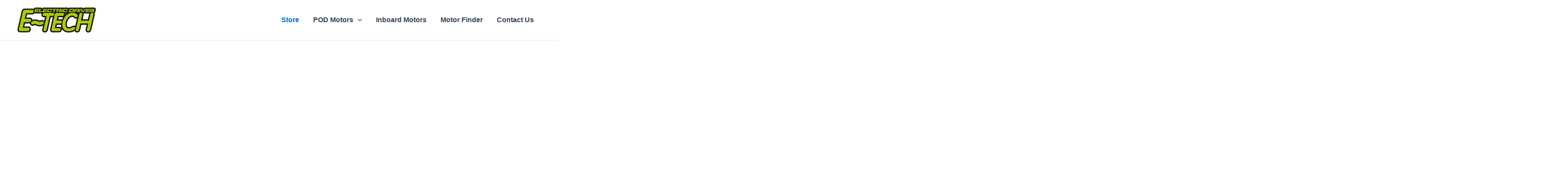

--- FILE ---
content_type: text/html; charset=UTF-8
request_url: https://shopetechdrives.com/shop/E-Tech-15-POD-Outboard-15kW-72V-p560682575/
body_size: 42560
content:
<!DOCTYPE html>
<html lang="en-US">
<head><link rel="preload" href="https://shopetechdrives.com/wp-content/critical-css/shopetechdrives.com/shop/E-Tech-15-POD-Outboard-15kW-72V-p560682575/cfcd208495d565ef66e7dff9f98764da.css" as="style"><link rel="stylesheet" href="https://shopetechdrives.com/wp-content/critical-css/shopetechdrives.com/shop/E-Tech-15-POD-Outboard-15kW-72V-p560682575/cfcd208495d565ef66e7dff9f98764da.css"/><script>var w3_googlefont=[];</script><script>var w3_lazy_load_by_px=200;var blank_image_webp_url = "https://shopetechdrives.com/wp-content/uploads/blank.pngw3.webp";var google_fonts_delay_load = 3000;var w3_upload_path="/wp-content"; var w3_webp_path="/wp-content/w3-webp";var w3_mousemoveloadimg = false;var w3_page_is_scrolled = false;var w3_lazy_load_js = 1;var w3_js_is_excluded = 0;var w3_excluded_js=0;class w3_loadscripts{constructor(e){this.triggerEvents=e,this.eventOptions={passive:!0},this.userEventListener=this.triggerListener.bind(this),this.lazy_trigger,this.style_load_fired,this.lazy_scripts_load_fired=0,this.scripts_load_fired=0,this.scripts_load_fire=0,this.excluded_js=w3_excluded_js,this.w3_lazy_load_js=w3_lazy_load_js,this.w3_fonts="undefined"!=typeof w3_googlefont?w3_googlefont:[],this.w3_styles=[],this.w3_scripts={normal:[],async:[],defer:[],lazy:[]},this.allJQueries=[]}user_events_add(e){this.triggerEvents.forEach(t=>window.addEventListener(t,e.userEventListener,e.eventOptions))}user_events_remove(e){this.triggerEvents.forEach(t=>window.removeEventListener(t,e.userEventListener,e.eventOptions))}triggerListener_on_load(){"loading"===document.readyState?document.addEventListener("DOMContentLoaded",this.load_resources.bind(this)):this.load_resources()}triggerListener(){this.user_events_remove(this),this.lazy_scripts_load_fired=1,this.add_html_class("w3_user"),"loading"===document.readyState?(document.addEventListener("DOMContentLoaded",this.load_style_resources.bind(this)),this.scripts_load_fire||document.addEventListener("DOMContentLoaded",this.load_resources.bind(this))):(this.load_style_resources(),this.scripts_load_fire||this.load_resources())}async load_style_resources(){!this.style_load_fired&&(this.style_load_fired=!0,this.register_styles(),document.getElementsByTagName("html")[0].setAttribute("data-css",this.w3_styles.length),document.getElementsByTagName("html")[0].setAttribute("data-css-loaded",0),this.preload_scripts(this.w3_styles),this.load_styles_preloaded())}async load_styles_preloaded(){setTimeout(function(e){1==document.getElementsByTagName("html")[0].getAttribute("css-preloaded")?e.load_styles(e.w3_styles):e.load_styles_preloaded()},200,this)}async load_resources(){!this.scripts_load_fired&&(this.scripts_load_fired=!0,this.hold_event_listeners(),this.exe_document_write(),this.register_scripts(),this.add_html_class("w3_start"),"function"==typeof w3_events_on_start_js&&w3_events_on_start_js(),this.preload_scripts(this.w3_scripts.normal),this.preload_scripts(this.w3_scripts.defer),this.preload_scripts(this.w3_scripts.async),await this.load_scripts(this.w3_scripts.normal),await this.load_scripts(this.w3_scripts.defer),await this.load_scripts(this.w3_scripts.async),await this.execute_domcontentloaded(),await this.execute_window_load(),window.dispatchEvent(new Event("w3-scripts-loaded")),this.add_html_class("w3_js"),"function"==typeof w3_events_on_end_js&&w3_events_on_end_js(),this.lazy_trigger=setInterval(this.w3_trigger_lazy_script,500,this))}async w3_trigger_lazy_script(e){e.lazy_scripts_load_fired&&(await e.load_scripts(e.w3_scripts.lazy),e.add_html_class("jsload"),clearInterval(e.lazy_trigger))}add_html_class(e){document.getElementsByTagName("html")[0].classList.add(e)}register_scripts(){document.querySelectorAll("script[type=lazyload_int]").forEach(e=>{e.hasAttribute("data-src")?e.hasAttribute("async")&&!1!==e.async?this.w3_scripts.async.push(e):e.hasAttribute("defer")&&!1!==e.defer||"module"===e.getAttribute("data-w3-type")?this.w3_scripts.defer.push(e):this.w3_scripts.normal.push(e):this.w3_scripts.normal.push(e)}),document.querySelectorAll("script[type=lazyload_ext]").forEach(e=>{this.w3_scripts.lazy.push(e)})}register_styles(){document.querySelectorAll("link[data-href]").forEach(e=>{this.w3_styles.push(e)})}async execute_script(e){return await this.repaint_frame(),new Promise(t=>{let s=document.createElement("script"),a;[...e.attributes].forEach(e=>{let t=e.nodeName;"type"!==t&&"data-src"!==t&&("data-w3-type"===t&&(t="type",a=e.nodeValue),s.setAttribute(t,e.nodeValue))}),e.hasAttribute("data-src")?(s.setAttribute("src",e.getAttribute("data-src")),s.addEventListener("load",t),s.addEventListener("error",t)):(s.text=e.text,t()),null!==e.parentNode&&e.parentNode.replaceChild(s,e)})}async execute_styles(e){var t;(t=e).href=t.getAttribute("data-href"),t.rel="stylesheet"}async load_scripts(e){let t=e.shift();return t?(await this.execute_script(t),this.load_scripts(e)):Promise.resolve()}async load_styles(e){let t=e.shift();return t?(this.execute_styles(t),this.load_styles(e)):"loaded"}async load_fonts(e){var t=document.createDocumentFragment();e.forEach(e=>{let s=document.createElement("link");s.href=e,s.rel="stylesheet",t.appendChild(s)}),setTimeout(function(){document.head.appendChild(t)},google_fonts_delay_load)}preload_scripts(e){var t=document.createDocumentFragment(),s=0,a=this;[...e].forEach(i=>{let r=i.getAttribute("data-src"),n=i.getAttribute("data-href");if(r){let d=document.createElement("link");d.href=r,d.rel="preload",d.as="script",t.appendChild(d)}else if(n){let o=document.createElement("link");o.href=n,o.rel="preload",o.as="style",s++,e.length==s&&(o.dataset.last=1),t.appendChild(o),o.onload=function(){fetch(this.href,{mode:"no-cors"}).then(e=>e.blob()).then(e=>{a.update_css_loader()}).catch(e=>{a.update_css_loader()})},o.onerror=function(){a.update_css_loader()}}}),document.head.appendChild(t)}update_css_loader(){document.getElementsByTagName("html")[0].setAttribute("data-css-loaded",parseInt(document.getElementsByTagName("html")[0].getAttribute("data-css-loaded"))+1),document.getElementsByTagName("html")[0].getAttribute("data-css")==document.getElementsByTagName("html")[0].getAttribute("data-css-loaded")&&document.getElementsByTagName("html")[0].setAttribute("css-preloaded",1)}hold_event_listeners(){let e={};function t(t,s){!function(t){function s(s){return e[t].eventsToRewrite.indexOf(s)>=0?"w3-"+s:s}e[t]||(e[t]={originalFunctions:{add:t.addEventListener,remove:t.removeEventListener},eventsToRewrite:[]},t.addEventListener=function(){arguments[0]=s(arguments[0]),e[t].originalFunctions.add.apply(t,arguments)},t.removeEventListener=function(){arguments[0]=s(arguments[0]),e[t].originalFunctions.remove.apply(t,arguments)})}(t),e[t].eventsToRewrite.push(s)}function s(e,t){let s=e[t];Object.defineProperty(e,t,{get:()=>s||function(){},set(a){e["w3"+t]=s=a}})}t(document,"DOMContentLoaded"),t(window,"DOMContentLoaded"),t(window,"load"),t(window,"pageshow"),t(document,"readystatechange"),s(document,"onreadystatechange"),s(window,"onload"),s(window,"onpageshow")}hold_jquery(e){let t=window.jQuery;Object.defineProperty(window,"jQuery",{get:()=>t,set(s){if(s&&s.fn&&!e.allJQueries.includes(s)){s.fn.ready=s.fn.init.prototype.ready=function(t){if(void 0!==t)return e.scripts_load_fired?e.domReadyFired?t.bind(document)(s):document.addEventListener("w3-DOMContentLoaded",()=>t.bind(document)(s)):t.bind(document)(s),s(document)};let a=s.fn.on;s.fn.on=s.fn.init.prototype.on=function(){if("ready"==arguments[0]){if(this[0]!==document)return a.apply(this,arguments),this;"string"!=typeof arguments[1]&&arguments[1].bind(document)(s)}if(this[0]===window){function e(e){return e.split(" ").map(e=>"load"===e||0===e.indexOf("load.")?"w3-jquery-load":e).join(" ")}"string"==typeof arguments[0]||arguments[0]instanceof String?arguments[0]=e(arguments[0]):"object"==typeof arguments[0]&&Object.keys(arguments[0]).forEach(t=>{Object.assign(arguments[0],{[e(t)]:arguments[0][t]})[t]})}return a.apply(this,arguments),this},e.allJQueries.push(s)}t=s}})}async execute_domcontentloaded(){this.domReadyFired=!0,await this.repaint_frame(),document.dispatchEvent(new Event("w3-DOMContentLoaded")),await this.repaint_frame(),window.dispatchEvent(new Event("w3-DOMContentLoaded")),await this.repaint_frame(),document.dispatchEvent(new Event("w3-readystatechange")),await this.repaint_frame(),document.w3onreadystatechange&&document.w3onreadystatechange()}async execute_window_load(){await this.repaint_frame(),setTimeout(function(){window.dispatchEvent(new Event("w3-load"))},100),await this.repaint_frame(),window.w3onload&&window.w3onload(),await this.repaint_frame(),this.allJQueries.forEach(e=>e(window).trigger("w3-jquery-load")),window.dispatchEvent(new Event("w3-pageshow")),await this.repaint_frame(),window.w3onpageshow&&window.w3onpageshow()}exe_document_write(){let e=new Map;document.write=document.writeln=function(t){let s=document.currentScript,a=document.createRange(),i=s.parentElement,r=e.get(s);void 0===r&&(r=s.nextSibling,e.set(s,r));let n=document.createDocumentFragment();a.setStart(n,0),n.appendChild(a.createContextualFragment(t)),i.insertBefore(n,r)}}async repaint_frame(){return new Promise(e=>requestAnimationFrame(e))}static execute(){let e=new w3_loadscripts(["keydown","mousemove","touchmove","touchstart","touchend","wheel"]);e.load_fonts(e.w3_fonts),e.user_events_add(e),e.excluded_js||e.hold_jquery(e),e.w3_lazy_load_js||(e.scripts_load_fire=1,e.triggerListener_on_load());let t=setInterval(function e(s){null!=document.body&&(document.body.getBoundingClientRect().top<-30&&s.triggerListener(),clearInterval(t))},500,e)}}w3_js_is_excluded?window.addEventListener("load",function(){setTimeout(function(){w3_loadscripts.execute()},500)}):setTimeout(function(){w3_loadscripts.execute()},50);</script>
<meta charset="UTF-8">
<meta name="viewport" content="width=device-width, initial-scale=1">
	<link rel="profile" href="https://gmpg.org/xfn/11"> 
	<meta name='robots' content='index, follow, max-image-preview:large, max-snippet:-1, max-video-preview:-1' />

<!-- Google Tag Manager for WordPress by gtm4wp.com -->
<script type="lazyload_int" data-cfasync="false" data-pagespeed-no-defer="" >
	var gtm4wp_datalayer_name = "dataLayer";
	var dataLayer = dataLayer || [];
</script>
<!-- End Google Tag Manager for WordPress by gtm4wp.com -->
	<!-- This site is optimized with the Yoast SEO plugin v25.2 - https://yoast.com/wordpress/plugins/seo/ -->
	<title>E-Tech 15 POD Outboard - 15kW/72V - Electric Boat Motor - E-Tech Electric Drives</title>
	<meta property="og:locale" content="en_US" />
	<meta property="article:publisher" content="https://www.facebook.com/ShopETechDrives" />
	<meta property="article:modified_time" content="2024-01-25T11:48:48+00:00" />
	<meta name="google-site-verification" content="GT5b5LhdtS_x0Kl_gUFApd7iCrmRtEJd1Oxg3Tu62gY" />
	<!-- / Yoast SEO plugin. -->



<meta name="description" content="E-Tech 15 POD Outboard - Experience 40hp Power. Customize Your Marine Adventure. Elevate Your Boating Experience with Ultimate Precision and Performance!"><meta http-equiv="x-dns-prefetch-control" content="on">
<link href="https://app.ecwid.com" rel="preconnect" crossorigin />
<link href="https://ecomm.events" rel="preconnect" crossorigin />
<link href="https://d1q3axnfhmyveb.cloudfront.net" rel="preconnect" crossorigin />
<link href="https://dqzrr9k4bjpzk.cloudfront.net" rel="preconnect" crossorigin />
<link href="https://d1oxsl77a1kjht.cloudfront.net" rel="preconnect" crossorigin>
<link rel="preload" href="https://app.ecwid.com/script.js?85209129&data_platform=wporg&lang=en" as="script">
<meta property="og:title" content="E-Tech 15 POD Outboard - 15kW/72V - Electric Boat Motor - E-Tech Electric Drives">
<meta property="og:url" content="https://shopetechdrives.com/E-Tech-15-POD-Outboard-15kW-72V-p560682575">
<meta property="og:image" content="https://d2j6dbq0eux0bg.cloudfront.net/images/85209129/3645604106.jpg">
<meta property="og:site_name" content="E-Tech Drives">
<meta property="og:description" content="E-Tech 15 POD Outboard - Experience 40hp Power. Customize Your Marine Adventure. Elevate Your Boating Experience with Ultimate Precision and Performance!">
<meta property="og:type" content="website">
<meta name="twitter:card" content="summary_large_image">
<meta name="twitter:title" content="E-Tech 15 POD Outboard - 15kW/72V - Electric Boat Motor - E-Tech Electric Drives">
<meta name="twitter:description" content="E-Tech 15 POD Outboard - Experience 40hp Power. Customize Your Marine Adventure. Elevate Your Boating Experience with Ultimate Precision and Performance!">
<meta name="twitter:image" content="https://d2j6dbq0eux0bg.cloudfront.net/images/85209129/3645604106.jpg"><link rel="canonical" href="https://shopetechdrives.com/E-Tech-15-POD-Outboard-15kW-72V-p560682575" />
<style id='wp-img-auto-sizes-contain-inline-css'>
img:is([sizes=auto i],[sizes^="auto," i]){contain-intrinsic-size:3000px 1500px}
/*# sourceURL=wp-img-auto-sizes-contain-inline-css */
</style>
<link rel="stylesheet" data-href="https://shopetechdrives.com/wp-content/cache/w3-cache/css/434/wp-content/themes/astra/assets/css/minified/main.min.css" rel='stylesheet' id='astra-theme-css-css' media='all' />
<style id='astra-theme-css-inline-css'>
:root{--ast-post-nav-space:0;--ast-container-default-xlg-padding:3em;--ast-container-default-lg-padding:3em;--ast-container-default-slg-padding:2em;--ast-container-default-md-padding:3em;--ast-container-default-sm-padding:3em;--ast-container-default-xs-padding:2.4em;--ast-container-default-xxs-padding:1.8em;--ast-code-block-background:#ECEFF3;--ast-comment-inputs-background:#F9FAFB;--ast-normal-container-width:1200px;--ast-narrow-container-width:750px;--ast-blog-title-font-weight:normal;--ast-blog-meta-weight:inherit;--ast-global-color-primary:var(--ast-global-color-5);--ast-global-color-secondary:var(--ast-global-color-4);--ast-global-color-alternate-background:var(--ast-global-color-7);--ast-global-color-subtle-background:var(--ast-global-color-6);--ast-bg-style-guide:#F8FAFC;--ast-shadow-style-guide:0px 0px 4px 0 #00000057;--ast-global-dark-bg-style:#fff;--ast-global-dark-lfs:#fbfbfb;--ast-widget-bg-color:#fafafa;--ast-wc-container-head-bg-color:#fbfbfb;--ast-title-layout-bg:#eeeeee;--ast-search-border-color:#e7e7e7;--ast-lifter-hover-bg:#e6e6e6;--ast-gallery-block-color:#000;--srfm-color-input-label:var(--ast-global-color-2);}html{font-size:100%;}a{color:var(--ast-global-color-0);}a:hover,a:focus{color:var(--ast-global-color-1);}body,button,input,select,textarea,.ast-button,.ast-custom-button{font-family:-apple-system,BlinkMacSystemFont,Segoe UI,Roboto,Oxygen-Sans,Ubuntu,Cantarell,Helvetica Neue,sans-serif;font-weight:400;font-size:16px;font-size:1rem;line-height:var(--ast-body-line-height,1.65em);}blockquote{color:var(--ast-global-color-3);}h1,.entry-content h1,h2,.entry-content h2,h3,.entry-content h3,h4,.entry-content h4,h5,.entry-content h5,h6,.entry-content h6,.site-title,.site-title a{font-weight:600;}.ast-site-identity .site-title a{color:var(--ast-global-color-2);}.site-title{font-size:26px;font-size:1.625rem;display:none;}header .custom-logo-link img{max-width:180px;width:180px;}.astra-logo-svg{width:180px;}.site-header .site-description{font-size:15px;font-size:0.9375rem;display:none;}.entry-title{font-size:26px;font-size:1.625rem;}.archive .ast-article-post .ast-article-inner,.blog .ast-article-post .ast-article-inner,.archive .ast-article-post .ast-article-inner:hover,.blog .ast-article-post .ast-article-inner:hover{overflow:hidden;}h1,.entry-content h1{font-size:32px;font-size:2rem;font-weight:600;line-height:1.25em;}h2,.entry-content h2{font-size:26px;font-size:1.625rem;font-weight:600;line-height:1.2em;}h3,.entry-content h3{font-size:26px;font-size:1.625rem;font-weight:600;line-height:1.3em;}h4,.entry-content h4{font-size:24px;font-size:1.5rem;line-height:1.2em;font-weight:600;}h5,.entry-content h5{font-size:20px;font-size:1.25rem;line-height:1.2em;font-weight:600;}h6,.entry-content h6{font-size:16px;font-size:1rem;line-height:1.25em;font-weight:600;}::selection{background-color:var(--ast-global-color-0);color:#ffffff;}body,h1,.entry-title a,.entry-content h1,h2,.entry-content h2,h3,.entry-content h3,h4,.entry-content h4,h5,.entry-content h5,h6,.entry-content h6{color:var(--ast-global-color-3);}.tagcloud a:hover,.tagcloud a:focus,.tagcloud a.current-item{color:#ffffff;border-color:var(--ast-global-color-0);background-color:var(--ast-global-color-0);}input:focus,input[type="text"]:focus,input[type="email"]:focus,input[type="url"]:focus,input[type="password"]:focus,input[type="reset"]:focus,input[type="search"]:focus,textarea:focus{border-color:var(--ast-global-color-0);}input[type="radio"]:checked,input[type=reset],input[type="checkbox"]:checked,input[type="checkbox"]:hover:checked,input[type="checkbox"]:focus:checked,input[type=range]::-webkit-slider-thumb{border-color:var(--ast-global-color-0);background-color:var(--ast-global-color-0);box-shadow:none;}.site-footer a:hover + .post-count,.site-footer a:focus + .post-count{background:var(--ast-global-color-0);border-color:var(--ast-global-color-0);}.single .nav-links .nav-previous,.single .nav-links .nav-next{color:var(--ast-global-color-0);}.entry-meta,.entry-meta *{line-height:1.45;color:var(--ast-global-color-0);}.entry-meta a:not(.ast-button):hover,.entry-meta a:not(.ast-button):hover *,.entry-meta a:not(.ast-button):focus,.entry-meta a:not(.ast-button):focus *,.page-links > .page-link,.page-links .page-link:hover,.post-navigation a:hover{color:var(--ast-global-color-1);}#cat option,.secondary .calendar_wrap thead a,.secondary .calendar_wrap thead a:visited{color:var(--ast-global-color-0);}.secondary .calendar_wrap #today,.ast-progress-val span{background:var(--ast-global-color-0);}.secondary a:hover + .post-count,.secondary a:focus + .post-count{background:var(--ast-global-color-0);border-color:var(--ast-global-color-0);}.calendar_wrap #today > a{color:#ffffff;}.page-links .page-link,.single .post-navigation a{color:var(--ast-global-color-0);}.ast-search-menu-icon .search-form button.search-submit{padding:0 4px;}.ast-search-menu-icon form.search-form{padding-right:0;}.ast-search-menu-icon.slide-search input.search-field{width:0;}.ast-header-search .ast-search-menu-icon.ast-dropdown-active .search-form,.ast-header-search .ast-search-menu-icon.ast-dropdown-active .search-field:focus{transition:all 0.2s;}.search-form input.search-field:focus{outline:none;}.ast-archive-title{color:var(--ast-global-color-2);}.widget-title,.widget .wp-block-heading{font-size:22px;font-size:1.375rem;color:var(--ast-global-color-2);}.single .ast-author-details .author-title{color:var(--ast-global-color-1);}.ast-single-post .entry-content a,.ast-comment-content a:not(.ast-comment-edit-reply-wrap a){text-decoration:underline;}.ast-single-post .wp-block-button .wp-block-button__link,.ast-single-post .elementor-widget-button .elementor-button,.ast-single-post .entry-content .uagb-tab a,.ast-single-post .entry-content .uagb-ifb-cta a,.ast-single-post .entry-content .wp-block-uagb-buttons a,.ast-single-post .entry-content .uabb-module-content a,.ast-single-post .entry-content .uagb-post-grid a,.ast-single-post .entry-content .uagb-timeline a,.ast-single-post .entry-content .uagb-toc__wrap a,.ast-single-post .entry-content .uagb-taxomony-box a,.ast-single-post .entry-content .woocommerce a,.entry-content .wp-block-latest-posts > li > a,.ast-single-post .entry-content .wp-block-file__button,a.ast-post-filter-single,.ast-single-post .wp-block-buttons .wp-block-button.is-style-outline .wp-block-button__link,.ast-single-post .ast-comment-content .comment-reply-link,.ast-single-post .ast-comment-content .comment-edit-link{text-decoration:none;}.ast-search-menu-icon.slide-search a:focus-visible:focus-visible,.astra-search-icon:focus-visible,#close:focus-visible,a:focus-visible,.ast-menu-toggle:focus-visible,.site .skip-link:focus-visible,.wp-block-loginout input:focus-visible,.wp-block-search.wp-block-search__button-inside .wp-block-search__inside-wrapper,.ast-header-navigation-arrow:focus-visible,.woocommerce .wc-proceed-to-checkout > .checkout-button:focus-visible,.woocommerce .woocommerce-MyAccount-navigation ul li a:focus-visible,.ast-orders-table__row .ast-orders-table__cell:focus-visible,.woocommerce .woocommerce-order-details .order-again > .button:focus-visible,.woocommerce .woocommerce-message a.button.wc-forward:focus-visible,.woocommerce #minus_qty:focus-visible,.woocommerce #plus_qty:focus-visible,a#ast-apply-coupon:focus-visible,.woocommerce .woocommerce-info a:focus-visible,.woocommerce .astra-shop-summary-wrap a:focus-visible,.woocommerce a.wc-forward:focus-visible,#ast-apply-coupon:focus-visible,.woocommerce-js .woocommerce-mini-cart-item a.remove:focus-visible,#close:focus-visible,.button.search-submit:focus-visible,#search_submit:focus,.normal-search:focus-visible,.ast-header-account-wrap:focus-visible,.woocommerce .ast-on-card-button.ast-quick-view-trigger:focus{outline-style:dotted;outline-color:inherit;outline-width:thin;}input:focus,input[type="text"]:focus,input[type="email"]:focus,input[type="url"]:focus,input[type="password"]:focus,input[type="reset"]:focus,input[type="search"]:focus,input[type="number"]:focus,textarea:focus,.wp-block-search__input:focus,[data-section="section-header-mobile-trigger"] .ast-button-wrap .ast-mobile-menu-trigger-minimal:focus,.ast-mobile-popup-drawer.active .menu-toggle-close:focus,.woocommerce-ordering select.orderby:focus,#ast-scroll-top:focus,#coupon_code:focus,.woocommerce-page #comment:focus,.woocommerce #reviews #respond input#submit:focus,.woocommerce a.add_to_cart_button:focus,.woocommerce .button.single_add_to_cart_button:focus,.woocommerce .woocommerce-cart-form button:focus,.woocommerce .woocommerce-cart-form__cart-item .quantity .qty:focus,.woocommerce .woocommerce-billing-fields .woocommerce-billing-fields__field-wrapper .woocommerce-input-wrapper > .input-text:focus,.woocommerce #order_comments:focus,.woocommerce #place_order:focus,.woocommerce .woocommerce-address-fields .woocommerce-address-fields__field-wrapper .woocommerce-input-wrapper > .input-text:focus,.woocommerce .woocommerce-MyAccount-content form button:focus,.woocommerce .woocommerce-MyAccount-content .woocommerce-EditAccountForm .woocommerce-form-row .woocommerce-Input.input-text:focus,.woocommerce .ast-woocommerce-container .woocommerce-pagination ul.page-numbers li a:focus,body #content .woocommerce form .form-row .select2-container--default .select2-selection--single:focus,#ast-coupon-code:focus,.woocommerce.woocommerce-js .quantity input[type=number]:focus,.woocommerce-js .woocommerce-mini-cart-item .quantity input[type=number]:focus,.woocommerce p#ast-coupon-trigger:focus{border-style:dotted;border-color:inherit;border-width:thin;}input{outline:none;}.ast-logo-title-inline .site-logo-img{padding-right:1em;}.site-logo-img img{ transition:all 0.2s linear;}body .ast-oembed-container *{position:absolute;top:0;width:100%;height:100%;left:0;}body .wp-block-embed-pocket-casts .ast-oembed-container *{position:unset;}.ast-single-post-featured-section + article {margin-top: 2em;}.site-content .ast-single-post-featured-section img {width: 100%;overflow: hidden;object-fit: cover;}.site > .ast-single-related-posts-container {margin-top: 0;}@media (min-width: 922px) {.ast-desktop .ast-container--narrow {max-width: var(--ast-narrow-container-width);margin: 0 auto;}}@media (max-width:921.9px){#ast-desktop-header{display:none;}}@media (min-width:922px){#ast-mobile-header{display:none;}}.wp-block-buttons.aligncenter{justify-content:center;}@media (max-width:921px){.ast-theme-transparent-header #primary,.ast-theme-transparent-header #secondary{padding:0;}}@media (max-width:921px){.ast-plain-container.ast-no-sidebar #primary{padding:0;}}.ast-plain-container.ast-no-sidebar #primary{margin-top:0;margin-bottom:0;}.wp-block-button.is-style-outline .wp-block-button__link{border-color:var(--ast-global-color-0);}div.wp-block-button.is-style-outline > .wp-block-button__link:not(.has-text-color),div.wp-block-button.wp-block-button__link.is-style-outline:not(.has-text-color){color:var(--ast-global-color-0);}.wp-block-button.is-style-outline .wp-block-button__link:hover,.wp-block-buttons .wp-block-button.is-style-outline .wp-block-button__link:focus,.wp-block-buttons .wp-block-button.is-style-outline > .wp-block-button__link:not(.has-text-color):hover,.wp-block-buttons .wp-block-button.wp-block-button__link.is-style-outline:not(.has-text-color):hover{color:#ffffff;background-color:var(--ast-global-color-1);border-color:var(--ast-global-color-1);}.post-page-numbers.current .page-link,.ast-pagination .page-numbers.current{color:#ffffff;border-color:var(--ast-global-color-0);background-color:var(--ast-global-color-0);}.wp-block-button.is-style-outline .wp-block-button__link.wp-element-button,.ast-outline-button{border-color:var(--ast-global-color-0);font-family:inherit;font-weight:500;font-size:16px;font-size:1rem;line-height:1em;}.wp-block-buttons .wp-block-button.is-style-outline > .wp-block-button__link:not(.has-text-color),.wp-block-buttons .wp-block-button.wp-block-button__link.is-style-outline:not(.has-text-color),.ast-outline-button{color:var(--ast-global-color-0);}.wp-block-button.is-style-outline .wp-block-button__link:hover,.wp-block-buttons .wp-block-button.is-style-outline .wp-block-button__link:focus,.wp-block-buttons .wp-block-button.is-style-outline > .wp-block-button__link:not(.has-text-color):hover,.wp-block-buttons .wp-block-button.wp-block-button__link.is-style-outline:not(.has-text-color):hover,.ast-outline-button:hover,.ast-outline-button:focus,.wp-block-uagb-buttons-child .uagb-buttons-repeater.ast-outline-button:hover,.wp-block-uagb-buttons-child .uagb-buttons-repeater.ast-outline-button:focus{color:#ffffff;background-color:var(--ast-global-color-1);border-color:var(--ast-global-color-1);}.wp-block-button .wp-block-button__link.wp-element-button.is-style-outline:not(.has-background),.wp-block-button.is-style-outline>.wp-block-button__link.wp-element-button:not(.has-background),.ast-outline-button{background-color:transparent;}.entry-content[data-ast-blocks-layout] > figure{margin-bottom:1em;}h1.widget-title{font-weight:600;}h2.widget-title{font-weight:600;}h3.widget-title{font-weight:600;}.elementor-widget-container .elementor-loop-container .e-loop-item[data-elementor-type="loop-item"]{width:100%;}#page{display:flex;flex-direction:column;min-height:100vh;}.ast-404-layout-1 h1.page-title{color:var(--ast-global-color-2);}.single .post-navigation a{line-height:1em;height:inherit;}.error-404 .page-sub-title{font-size:1.5rem;font-weight:inherit;}.search .site-content .content-area .search-form{margin-bottom:0;}#page .site-content{flex-grow:1;}.widget{margin-bottom:1.25em;}#secondary li{line-height:1.5em;}#secondary .wp-block-group h2{margin-bottom:0.7em;}#secondary h2{font-size:1.7rem;}.ast-separate-container .ast-article-post,.ast-separate-container .ast-article-single,.ast-separate-container .comment-respond{padding:3em;}.ast-separate-container .ast-article-single .ast-article-single{padding:0;}.ast-article-single .wp-block-post-template-is-layout-grid{padding-left:0;}.ast-separate-container .comments-title,.ast-narrow-container .comments-title{padding:1.5em 2em;}.ast-page-builder-template .comment-form-textarea,.ast-comment-formwrap .ast-grid-common-col{padding:0;}.ast-comment-formwrap{padding:0;display:inline-flex;column-gap:20px;width:100%;margin-left:0;margin-right:0;}.comments-area textarea#comment:focus,.comments-area textarea#comment:active,.comments-area .ast-comment-formwrap input[type="text"]:focus,.comments-area .ast-comment-formwrap input[type="text"]:active {box-shadow:none;outline:none;}.archive.ast-page-builder-template .entry-header{margin-top:2em;}.ast-page-builder-template .ast-comment-formwrap{width:100%;}.entry-title{margin-bottom:0.5em;}.ast-archive-description p{font-size:inherit;font-weight:inherit;line-height:inherit;}.ast-separate-container .ast-comment-list li.depth-1,.hentry{margin-bottom:2em;}@media (min-width:921px){.ast-left-sidebar.ast-page-builder-template #secondary,.archive.ast-right-sidebar.ast-page-builder-template .site-main{padding-left:20px;padding-right:20px;}}@media (max-width:544px){.ast-comment-formwrap.ast-row{column-gap:10px;display:inline-block;}#ast-commentform .ast-grid-common-col{position:relative;width:100%;}}@media (min-width:1201px){.ast-separate-container .ast-article-post,.ast-separate-container .ast-article-single,.ast-separate-container .ast-author-box,.ast-separate-container .ast-404-layout-1,.ast-separate-container .no-results{padding:3em;}}@media (max-width:921px){.ast-separate-container #primary,.ast-separate-container #secondary{padding:1.5em 0;}#primary,#secondary{padding:1.5em 0;margin:0;}.ast-left-sidebar #content > .ast-container{display:flex;flex-direction:column-reverse;width:100%;}}@media (min-width:922px){.ast-separate-container.ast-right-sidebar #primary,.ast-separate-container.ast-left-sidebar #primary{border:0;}.search-no-results.ast-separate-container #primary{margin-bottom:4em;}}.elementor-widget-button .elementor-button{border-style:solid;text-decoration:none;border-top-width:0;border-right-width:0;border-left-width:0;border-bottom-width:0;}body .elementor-button.elementor-size-sm,body .elementor-button.elementor-size-xs,body .elementor-button.elementor-size-md,body .elementor-button.elementor-size-lg,body .elementor-button.elementor-size-xl,body .elementor-button{padding-top:15px;padding-right:30px;padding-bottom:15px;padding-left:30px;}@media (max-width:921px){.elementor-widget-button .elementor-button.elementor-size-sm,.elementor-widget-button .elementor-button.elementor-size-xs,.elementor-widget-button .elementor-button.elementor-size-md,.elementor-widget-button .elementor-button.elementor-size-lg,.elementor-widget-button .elementor-button.elementor-size-xl,.elementor-widget-button .elementor-button{padding-top:14px;padding-right:28px;padding-bottom:14px;padding-left:28px;}}@media (max-width:544px){.elementor-widget-button .elementor-button.elementor-size-sm,.elementor-widget-button .elementor-button.elementor-size-xs,.elementor-widget-button .elementor-button.elementor-size-md,.elementor-widget-button .elementor-button.elementor-size-lg,.elementor-widget-button .elementor-button.elementor-size-xl,.elementor-widget-button .elementor-button{padding-top:12px;padding-right:24px;padding-bottom:12px;padding-left:24px;}}.elementor-widget-button .elementor-button{border-color:var(--ast-global-color-0);background-color:var(--ast-global-color-0);}.elementor-widget-button .elementor-button:hover,.elementor-widget-button .elementor-button:focus{color:#ffffff;background-color:var(--ast-global-color-1);border-color:var(--ast-global-color-1);}.wp-block-button .wp-block-button__link ,.elementor-widget-button .elementor-button,.elementor-widget-button .elementor-button:visited{color:#ffffff;}.elementor-widget-button .elementor-button{font-weight:500;font-size:16px;font-size:1rem;line-height:1em;}body .elementor-button.elementor-size-sm,body .elementor-button.elementor-size-xs,body .elementor-button.elementor-size-md,body .elementor-button.elementor-size-lg,body .elementor-button.elementor-size-xl,body .elementor-button{font-size:16px;font-size:1rem;}.wp-block-button .wp-block-button__link:hover,.wp-block-button .wp-block-button__link:focus{color:#ffffff;background-color:var(--ast-global-color-1);border-color:var(--ast-global-color-1);}.elementor-widget-heading h1.elementor-heading-title{line-height:1.25em;}.elementor-widget-heading h2.elementor-heading-title{line-height:1.2em;}.elementor-widget-heading h3.elementor-heading-title{line-height:1.3em;}.elementor-widget-heading h4.elementor-heading-title{line-height:1.2em;}.elementor-widget-heading h5.elementor-heading-title{line-height:1.2em;}.elementor-widget-heading h6.elementor-heading-title{line-height:1.25em;}.wp-block-button .wp-block-button__link,.wp-block-search .wp-block-search__button,body .wp-block-file .wp-block-file__button{border-color:var(--ast-global-color-0);background-color:var(--ast-global-color-0);color:#ffffff;font-family:inherit;font-weight:500;line-height:1em;font-size:16px;font-size:1rem;padding-top:15px;padding-right:30px;padding-bottom:15px;padding-left:30px;}@media (max-width:921px){.wp-block-button .wp-block-button__link,.wp-block-search .wp-block-search__button,body .wp-block-file .wp-block-file__button{padding-top:14px;padding-right:28px;padding-bottom:14px;padding-left:28px;}}@media (max-width:544px){.wp-block-button .wp-block-button__link,.wp-block-search .wp-block-search__button,body .wp-block-file .wp-block-file__button{padding-top:12px;padding-right:24px;padding-bottom:12px;padding-left:24px;}}.menu-toggle,button,.ast-button,.ast-custom-button,.button,input#submit,input[type="button"],input[type="submit"],input[type="reset"],form[CLASS*="wp-block-search__"].wp-block-search .wp-block-search__inside-wrapper .wp-block-search__button,body .wp-block-file .wp-block-file__button,.search .search-submit{border-style:solid;border-top-width:0;border-right-width:0;border-left-width:0;border-bottom-width:0;color:#ffffff;border-color:var(--ast-global-color-0);background-color:var(--ast-global-color-0);padding-top:15px;padding-right:30px;padding-bottom:15px;padding-left:30px;font-family:inherit;font-weight:500;font-size:16px;font-size:1rem;line-height:1em;}button:focus,.menu-toggle:hover,button:hover,.ast-button:hover,.ast-custom-button:hover .button:hover,.ast-custom-button:hover ,input[type=reset]:hover,input[type=reset]:focus,input#submit:hover,input#submit:focus,input[type="button"]:hover,input[type="button"]:focus,input[type="submit"]:hover,input[type="submit"]:focus,form[CLASS*="wp-block-search__"].wp-block-search .wp-block-search__inside-wrapper .wp-block-search__button:hover,form[CLASS*="wp-block-search__"].wp-block-search .wp-block-search__inside-wrapper .wp-block-search__button:focus,body .wp-block-file .wp-block-file__button:hover,body .wp-block-file .wp-block-file__button:focus{color:#ffffff;background-color:var(--ast-global-color-1);border-color:var(--ast-global-color-1);}form[CLASS*="wp-block-search__"].wp-block-search .wp-block-search__inside-wrapper .wp-block-search__button.has-icon{padding-top:calc(15px - 3px);padding-right:calc(30px - 3px);padding-bottom:calc(15px - 3px);padding-left:calc(30px - 3px);}@media (max-width:921px){.menu-toggle,button,.ast-button,.ast-custom-button,.button,input#submit,input[type="button"],input[type="submit"],input[type="reset"],form[CLASS*="wp-block-search__"].wp-block-search .wp-block-search__inside-wrapper .wp-block-search__button,body .wp-block-file .wp-block-file__button,.search .search-submit{padding-top:14px;padding-right:28px;padding-bottom:14px;padding-left:28px;}}@media (max-width:544px){.menu-toggle,button,.ast-button,.ast-custom-button,.button,input#submit,input[type="button"],input[type="submit"],input[type="reset"],form[CLASS*="wp-block-search__"].wp-block-search .wp-block-search__inside-wrapper .wp-block-search__button,body .wp-block-file .wp-block-file__button,.search .search-submit{padding-top:12px;padding-right:24px;padding-bottom:12px;padding-left:24px;}}@media (max-width:921px){.ast-mobile-header-stack .main-header-bar .ast-search-menu-icon{display:inline-block;}.ast-header-break-point.ast-header-custom-item-outside .ast-mobile-header-stack .main-header-bar .ast-search-icon{margin:0;}.ast-comment-avatar-wrap img{max-width:2.5em;}.ast-comment-meta{padding:0 1.8888em 1.3333em;}.ast-separate-container .ast-comment-list li.depth-1{padding:1.5em 2.14em;}.ast-separate-container .comment-respond{padding:2em 2.14em;}}@media (min-width:544px){.ast-container{max-width:100%;}}@media (max-width:544px){.ast-separate-container .ast-article-post,.ast-separate-container .ast-article-single,.ast-separate-container .comments-title,.ast-separate-container .ast-archive-description{padding:1.5em 1em;}.ast-separate-container #content .ast-container{padding-left:0.54em;padding-right:0.54em;}.ast-separate-container .ast-comment-list .bypostauthor{padding:.5em;}.ast-search-menu-icon.ast-dropdown-active .search-field{width:170px;}} #ast-mobile-header .ast-site-header-cart-li a{pointer-events:none;}.ast-separate-container{background-color:var(--ast-global-color-4);background-image:none;}@media (max-width:921px){.site-title{display:none;}.site-header .site-description{display:none;}h1,.entry-content h1{font-size:30px;}h2,.entry-content h2{font-size:25px;}h3,.entry-content h3{font-size:20px;}.astra-logo-svg{width:120px;}header .custom-logo-link img,.ast-header-break-point .site-logo-img .custom-mobile-logo-link img{max-width:120px;width:120px;}}@media (max-width:544px){.site-title{display:none;}.site-header .site-description{display:none;}h1,.entry-content h1{font-size:30px;}h2,.entry-content h2{font-size:25px;}h3,.entry-content h3{font-size:20px;}header .custom-logo-link img,.ast-header-break-point .site-branding img,.ast-header-break-point .custom-logo-link img{max-width:100px;width:100px;}.astra-logo-svg{width:100px;}.ast-header-break-point .site-logo-img .custom-mobile-logo-link img{max-width:100px;}}@media (max-width:921px){html{font-size:91.2%;}}@media (max-width:544px){html{font-size:91.2%;}}@media (min-width:922px){.ast-container{max-width:1240px;}}@media (min-width:922px){.site-content .ast-container{display:flex;}}@media (max-width:921px){.site-content .ast-container{flex-direction:column;}}@media (min-width:922px){.main-header-menu .sub-menu .menu-item.ast-left-align-sub-menu:hover > .sub-menu,.main-header-menu .sub-menu .menu-item.ast-left-align-sub-menu.focus > .sub-menu{margin-left:-0px;}}.site .comments-area{padding-bottom:3em;}.wp-block-file {display: flex;align-items: center;flex-wrap: wrap;justify-content: space-between;}.wp-block-pullquote {border: none;}.wp-block-pullquote blockquote::before {content: "\201D";font-family: "Helvetica",sans-serif;display: flex;transform: rotate( 180deg );font-size: 6rem;font-style: normal;line-height: 1;font-weight: bold;align-items: center;justify-content: center;}.has-text-align-right > blockquote::before {justify-content: flex-start;}.has-text-align-left > blockquote::before {justify-content: flex-end;}figure.wp-block-pullquote.is-style-solid-color blockquote {max-width: 100%;text-align: inherit;}:root {--wp--custom--ast-default-block-top-padding: 3em;--wp--custom--ast-default-block-right-padding: 3em;--wp--custom--ast-default-block-bottom-padding: 3em;--wp--custom--ast-default-block-left-padding: 3em;--wp--custom--ast-container-width: 1200px;--wp--custom--ast-content-width-size: 1200px;--wp--custom--ast-wide-width-size: calc(1200px + var(--wp--custom--ast-default-block-left-padding) + var(--wp--custom--ast-default-block-right-padding));}.ast-narrow-container {--wp--custom--ast-content-width-size: 750px;--wp--custom--ast-wide-width-size: 750px;}@media(max-width: 921px) {:root {--wp--custom--ast-default-block-top-padding: 3em;--wp--custom--ast-default-block-right-padding: 2em;--wp--custom--ast-default-block-bottom-padding: 3em;--wp--custom--ast-default-block-left-padding: 2em;}}@media(max-width: 544px) {:root {--wp--custom--ast-default-block-top-padding: 3em;--wp--custom--ast-default-block-right-padding: 1.5em;--wp--custom--ast-default-block-bottom-padding: 3em;--wp--custom--ast-default-block-left-padding: 1.5em;}}.entry-content > .wp-block-group,.entry-content > .wp-block-cover,.entry-content > .wp-block-columns {padding-top: var(--wp--custom--ast-default-block-top-padding);padding-right: var(--wp--custom--ast-default-block-right-padding);padding-bottom: var(--wp--custom--ast-default-block-bottom-padding);padding-left: var(--wp--custom--ast-default-block-left-padding);}.ast-plain-container.ast-no-sidebar .entry-content > .alignfull,.ast-page-builder-template .ast-no-sidebar .entry-content > .alignfull {margin-left: calc( -50vw + 50%);margin-right: calc( -50vw + 50%);max-width: 100vw;width: 100vw;}.ast-plain-container.ast-no-sidebar .entry-content .alignfull .alignfull,.ast-page-builder-template.ast-no-sidebar .entry-content .alignfull .alignfull,.ast-plain-container.ast-no-sidebar .entry-content .alignfull .alignwide,.ast-page-builder-template.ast-no-sidebar .entry-content .alignfull .alignwide,.ast-plain-container.ast-no-sidebar .entry-content .alignwide .alignfull,.ast-page-builder-template.ast-no-sidebar .entry-content .alignwide .alignfull,.ast-plain-container.ast-no-sidebar .entry-content .alignwide .alignwide,.ast-page-builder-template.ast-no-sidebar .entry-content .alignwide .alignwide,.ast-plain-container.ast-no-sidebar .entry-content .wp-block-column .alignfull,.ast-page-builder-template.ast-no-sidebar .entry-content .wp-block-column .alignfull,.ast-plain-container.ast-no-sidebar .entry-content .wp-block-column .alignwide,.ast-page-builder-template.ast-no-sidebar .entry-content .wp-block-column .alignwide {margin-left: auto;margin-right: auto;width: 100%;}[data-ast-blocks-layout] .wp-block-separator:not(.is-style-dots) {height: 0;}[data-ast-blocks-layout] .wp-block-separator {margin: 20px auto;}[data-ast-blocks-layout] .wp-block-separator:not(.is-style-wide):not(.is-style-dots) {max-width: 100px;}[data-ast-blocks-layout] .wp-block-separator.has-background {padding: 0;}.entry-content[data-ast-blocks-layout] > * {max-width: var(--wp--custom--ast-content-width-size);margin-left: auto;margin-right: auto;}.entry-content[data-ast-blocks-layout] > .alignwide {max-width: var(--wp--custom--ast-wide-width-size);}.entry-content[data-ast-blocks-layout] .alignfull {max-width: none;}.entry-content .wp-block-columns {margin-bottom: 0;}blockquote {margin: 1.5em;border-color: rgba(0,0,0,0.05);}.wp-block-quote:not(.has-text-align-right):not(.has-text-align-center) {border-left: 5px solid rgba(0,0,0,0.05);}.has-text-align-right > blockquote,blockquote.has-text-align-right {border-right: 5px solid rgba(0,0,0,0.05);}.has-text-align-left > blockquote,blockquote.has-text-align-left {border-left: 5px solid rgba(0,0,0,0.05);}.wp-block-site-tagline,.wp-block-latest-posts .read-more {margin-top: 15px;}.wp-block-loginout p label {display: block;}.wp-block-loginout p:not(.login-remember):not(.login-submit) input {width: 100%;}.wp-block-loginout input:focus {border-color: transparent;}.wp-block-loginout input:focus {outline: thin dotted;}.entry-content .wp-block-media-text .wp-block-media-text__content {padding: 0 0 0 8%;}.entry-content .wp-block-media-text.has-media-on-the-right .wp-block-media-text__content {padding: 0 8% 0 0;}.entry-content .wp-block-media-text.has-background .wp-block-media-text__content {padding: 8%;}.entry-content .wp-block-cover:not([class*="background-color"]):not(.has-text-color.has-link-color) .wp-block-cover__inner-container,.entry-content .wp-block-cover:not([class*="background-color"]) .wp-block-cover-image-text,.entry-content .wp-block-cover:not([class*="background-color"]) .wp-block-cover-text,.entry-content .wp-block-cover-image:not([class*="background-color"]) .wp-block-cover__inner-container,.entry-content .wp-block-cover-image:not([class*="background-color"]) .wp-block-cover-image-text,.entry-content .wp-block-cover-image:not([class*="background-color"]) .wp-block-cover-text {color: var(--ast-global-color-primary,var(--ast-global-color-5));}.wp-block-loginout .login-remember input {width: 1.1rem;height: 1.1rem;margin: 0 5px 4px 0;vertical-align: middle;}.wp-block-latest-posts > li > *:first-child,.wp-block-latest-posts:not(.is-grid) > li:first-child {margin-top: 0;}.entry-content > .wp-block-buttons,.entry-content > .wp-block-uagb-buttons {margin-bottom: 1.5em;}.wp-block-search__inside-wrapper .wp-block-search__input {padding: 0 10px;color: var(--ast-global-color-3);background: var(--ast-global-color-primary,var(--ast-global-color-5));border-color: var(--ast-border-color);}.wp-block-latest-posts .read-more {margin-bottom: 1.5em;}.wp-block-search__no-button .wp-block-search__inside-wrapper .wp-block-search__input {padding-top: 5px;padding-bottom: 5px;}.wp-block-latest-posts .wp-block-latest-posts__post-date,.wp-block-latest-posts .wp-block-latest-posts__post-author {font-size: 1rem;}.wp-block-latest-posts > li > *,.wp-block-latest-posts:not(.is-grid) > li {margin-top: 12px;margin-bottom: 12px;}.ast-page-builder-template .entry-content[data-ast-blocks-layout] > *,.ast-page-builder-template .entry-content[data-ast-blocks-layout] > .alignfull:not(.wp-block-group):not(.uagb-is-root-container) > * {max-width: none;}.ast-page-builder-template .entry-content[data-ast-blocks-layout] > .alignwide:not(.uagb-is-root-container) > * {max-width: var(--wp--custom--ast-wide-width-size);}.ast-page-builder-template .entry-content[data-ast-blocks-layout] > .inherit-container-width > *,.ast-page-builder-template .entry-content[data-ast-blocks-layout] > *:not(.wp-block-group):not(.uagb-is-root-container) > *,.entry-content[data-ast-blocks-layout] > .wp-block-cover .wp-block-cover__inner-container {max-width: var(--wp--custom--ast-content-width-size) ;margin-left: auto;margin-right: auto;}.entry-content[data-ast-blocks-layout] .wp-block-cover:not(.alignleft):not(.alignright) {width: auto;}@media(max-width: 1200px) {.ast-separate-container .entry-content > .alignfull,.ast-separate-container .entry-content[data-ast-blocks-layout] > .alignwide,.ast-plain-container .entry-content[data-ast-blocks-layout] > .alignwide,.ast-plain-container .entry-content .alignfull {margin-left: calc(-1 * min(var(--ast-container-default-xlg-padding),20px)) ;margin-right: calc(-1 * min(var(--ast-container-default-xlg-padding),20px));}}@media(min-width: 1201px) {.ast-separate-container .entry-content > .alignfull {margin-left: calc(-1 * var(--ast-container-default-xlg-padding) );margin-right: calc(-1 * var(--ast-container-default-xlg-padding) );}.ast-separate-container .entry-content[data-ast-blocks-layout] > .alignwide,.ast-plain-container .entry-content[data-ast-blocks-layout] > .alignwide {margin-left: calc(-1 * var(--wp--custom--ast-default-block-left-padding) );margin-right: calc(-1 * var(--wp--custom--ast-default-block-right-padding) );}}@media(min-width: 921px) {.ast-separate-container .entry-content .wp-block-group.alignwide:not(.inherit-container-width) > :where(:not(.alignleft):not(.alignright)),.ast-plain-container .entry-content .wp-block-group.alignwide:not(.inherit-container-width) > :where(:not(.alignleft):not(.alignright)) {max-width: calc( var(--wp--custom--ast-content-width-size) + 80px );}.ast-plain-container.ast-right-sidebar .entry-content[data-ast-blocks-layout] .alignfull,.ast-plain-container.ast-left-sidebar .entry-content[data-ast-blocks-layout] .alignfull {margin-left: -60px;margin-right: -60px;}}@media(min-width: 544px) {.entry-content > .alignleft {margin-right: 20px;}.entry-content > .alignright {margin-left: 20px;}}@media (max-width:544px){.wp-block-columns .wp-block-column:not(:last-child){margin-bottom:20px;}.wp-block-latest-posts{margin:0;}}@media( max-width: 600px ) {.entry-content .wp-block-media-text .wp-block-media-text__content,.entry-content .wp-block-media-text.has-media-on-the-right .wp-block-media-text__content {padding: 8% 0 0;}.entry-content .wp-block-media-text.has-background .wp-block-media-text__content {padding: 8%;}}.ast-page-builder-template .entry-header {padding-left: 0;}.ast-narrow-container .site-content .wp-block-uagb-image--align-full .wp-block-uagb-image__figure {max-width: 100%;margin-left: auto;margin-right: auto;}.entry-content ul,.entry-content ol {padding: revert;margin: revert;}:root .has-ast-global-color-0-color{color:var(--ast-global-color-0);}:root .has-ast-global-color-0-background-color{background-color:var(--ast-global-color-0);}:root .wp-block-button .has-ast-global-color-0-color{color:var(--ast-global-color-0);}:root .wp-block-button .has-ast-global-color-0-background-color{background-color:var(--ast-global-color-0);}:root .has-ast-global-color-1-color{color:var(--ast-global-color-1);}:root .has-ast-global-color-1-background-color{background-color:var(--ast-global-color-1);}:root .wp-block-button .has-ast-global-color-1-color{color:var(--ast-global-color-1);}:root .wp-block-button .has-ast-global-color-1-background-color{background-color:var(--ast-global-color-1);}:root .has-ast-global-color-2-color{color:var(--ast-global-color-2);}:root .has-ast-global-color-2-background-color{background-color:var(--ast-global-color-2);}:root .wp-block-button .has-ast-global-color-2-color{color:var(--ast-global-color-2);}:root .wp-block-button .has-ast-global-color-2-background-color{background-color:var(--ast-global-color-2);}:root .has-ast-global-color-3-color{color:var(--ast-global-color-3);}:root .has-ast-global-color-3-background-color{background-color:var(--ast-global-color-3);}:root .wp-block-button .has-ast-global-color-3-color{color:var(--ast-global-color-3);}:root .wp-block-button .has-ast-global-color-3-background-color{background-color:var(--ast-global-color-3);}:root .has-ast-global-color-4-color{color:var(--ast-global-color-4);}:root .has-ast-global-color-4-background-color{background-color:var(--ast-global-color-4);}:root .wp-block-button .has-ast-global-color-4-color{color:var(--ast-global-color-4);}:root .wp-block-button .has-ast-global-color-4-background-color{background-color:var(--ast-global-color-4);}:root .has-ast-global-color-5-color{color:var(--ast-global-color-5);}:root .has-ast-global-color-5-background-color{background-color:var(--ast-global-color-5);}:root .wp-block-button .has-ast-global-color-5-color{color:var(--ast-global-color-5);}:root .wp-block-button .has-ast-global-color-5-background-color{background-color:var(--ast-global-color-5);}:root .has-ast-global-color-6-color{color:var(--ast-global-color-6);}:root .has-ast-global-color-6-background-color{background-color:var(--ast-global-color-6);}:root .wp-block-button .has-ast-global-color-6-color{color:var(--ast-global-color-6);}:root .wp-block-button .has-ast-global-color-6-background-color{background-color:var(--ast-global-color-6);}:root .has-ast-global-color-7-color{color:var(--ast-global-color-7);}:root .has-ast-global-color-7-background-color{background-color:var(--ast-global-color-7);}:root .wp-block-button .has-ast-global-color-7-color{color:var(--ast-global-color-7);}:root .wp-block-button .has-ast-global-color-7-background-color{background-color:var(--ast-global-color-7);}:root .has-ast-global-color-8-color{color:var(--ast-global-color-8);}:root .has-ast-global-color-8-background-color{background-color:var(--ast-global-color-8);}:root .wp-block-button .has-ast-global-color-8-color{color:var(--ast-global-color-8);}:root .wp-block-button .has-ast-global-color-8-background-color{background-color:var(--ast-global-color-8);}:root{--ast-global-color-0:#046bd2;--ast-global-color-1:#045cb4;--ast-global-color-2:#1e293b;--ast-global-color-3:#334155;--ast-global-color-4:#f9fafb;--ast-global-color-5:#FFFFFF;--ast-global-color-6:#e2e8f0;--ast-global-color-7:#cbd5e1;--ast-global-color-8:#94a3b8;}:root {--ast-border-color : var(--ast-global-color-6);}.ast-single-entry-banner {-js-display: flex;display: flex;flex-direction: column;justify-content: center;text-align: center;position: relative;background: var(--ast-title-layout-bg);}.ast-single-entry-banner[data-banner-layout="layout-1"] {max-width: 1200px;background: inherit;padding: 20px 0;}.ast-single-entry-banner[data-banner-width-type="custom"] {margin: 0 auto;width: 100%;}.ast-single-entry-banner + .site-content .entry-header {margin-bottom: 0;}.site .ast-author-avatar {--ast-author-avatar-size: ;}a.ast-underline-text {text-decoration: underline;}.ast-container > .ast-terms-link {position: relative;display: block;}a.ast-button.ast-badge-tax {padding: 4px 8px;border-radius: 3px;font-size: inherit;}header.entry-header .entry-title{font-weight:600;font-size:32px;font-size:2rem;}header.entry-header > *:not(:last-child){margin-bottom:10px;}.ast-archive-entry-banner {-js-display: flex;display: flex;flex-direction: column;justify-content: center;text-align: center;position: relative;background: var(--ast-title-layout-bg);}.ast-archive-entry-banner[data-banner-width-type="custom"] {margin: 0 auto;width: 100%;}.ast-archive-entry-banner[data-banner-layout="layout-1"] {background: inherit;padding: 20px 0;text-align: left;}body.archive .ast-archive-description{max-width:1200px;width:100%;text-align:left;padding-top:3em;padding-right:3em;padding-bottom:3em;padding-left:3em;}body.archive .ast-archive-description .ast-archive-title,body.archive .ast-archive-description .ast-archive-title *{font-weight:600;font-size:32px;font-size:2rem;}body.archive .ast-archive-description > *:not(:last-child){margin-bottom:10px;}@media (max-width:921px){body.archive .ast-archive-description{text-align:left;}}@media (max-width:544px){body.archive .ast-archive-description{text-align:left;}}.ast-breadcrumbs .trail-browse,.ast-breadcrumbs .trail-items,.ast-breadcrumbs .trail-items li{display:inline-block;margin:0;padding:0;border:none;background:inherit;text-indent:0;text-decoration:none;}.ast-breadcrumbs .trail-browse{font-size:inherit;font-style:inherit;font-weight:inherit;color:inherit;}.ast-breadcrumbs .trail-items{list-style:none;}.trail-items li::after{padding:0 0.3em;content:"\00bb";}.trail-items li:last-of-type::after{display:none;}h1,.entry-content h1,h2,.entry-content h2,h3,.entry-content h3,h4,.entry-content h4,h5,.entry-content h5,h6,.entry-content h6{color:var(--ast-global-color-2);}.entry-title a{color:var(--ast-global-color-2);}@media (max-width:921px){.ast-builder-grid-row-container.ast-builder-grid-row-tablet-3-firstrow .ast-builder-grid-row > *:first-child,.ast-builder-grid-row-container.ast-builder-grid-row-tablet-3-lastrow .ast-builder-grid-row > *:last-child{grid-column:1 / -1;}}@media (max-width:544px){.ast-builder-grid-row-container.ast-builder-grid-row-mobile-3-firstrow .ast-builder-grid-row > *:first-child,.ast-builder-grid-row-container.ast-builder-grid-row-mobile-3-lastrow .ast-builder-grid-row > *:last-child{grid-column:1 / -1;}}.ast-header-break-point .ast-has-mobile-header-logo .custom-logo-link,.ast-header-break-point .wp-block-site-logo .custom-logo-link,.ast-desktop .wp-block-site-logo .custom-mobile-logo-link {display: none;}.ast-header-break-point .ast-has-mobile-header-logo .custom-mobile-logo-link {display: inline-block;}.ast-header-break-point.ast-mobile-inherit-site-logo .ast-has-mobile-header-logo .custom-logo-link,.ast-header-break-point.ast-mobile-inherit-site-logo .ast-has-mobile-header-logo .astra-logo-svg {display: block;}.ast-builder-layout-element[data-section="title_tagline"]{display:flex;}@media (max-width:921px){.ast-header-break-point .ast-builder-layout-element[data-section="title_tagline"]{display:flex;}}@media (max-width:544px){.ast-header-break-point .ast-builder-layout-element[data-section="title_tagline"]{display:flex;}}.ast-builder-menu-1{font-family:inherit;font-weight:600;}.ast-builder-menu-1 .menu-item > .menu-link{color:var(--ast-global-color-3);}.ast-builder-menu-1 .menu-item > .ast-menu-toggle{color:var(--ast-global-color-3);}.ast-builder-menu-1 .menu-item:hover > .menu-link,.ast-builder-menu-1 .inline-on-mobile .menu-item:hover > .ast-menu-toggle{color:var(--ast-global-color-1);}.ast-builder-menu-1 .menu-item:hover > .ast-menu-toggle{color:var(--ast-global-color-1);}.ast-builder-menu-1 .menu-item.current-menu-item > .menu-link,.ast-builder-menu-1 .inline-on-mobile .menu-item.current-menu-item > .ast-menu-toggle,.ast-builder-menu-1 .current-menu-ancestor > .menu-link{color:var(--ast-global-color-0);}.ast-builder-menu-1 .menu-item.current-menu-item > .ast-menu-toggle{color:var(--ast-global-color-0);}.ast-builder-menu-1 .sub-menu,.ast-builder-menu-1 .inline-on-mobile .sub-menu{border-top-width:2px;border-bottom-width:0px;border-right-width:0px;border-left-width:0px;border-color:var(--ast-global-color-0);border-style:solid;}.ast-builder-menu-1 .sub-menu .sub-menu{top:-2px;}.ast-builder-menu-1 .main-header-menu > .menu-item > .sub-menu,.ast-builder-menu-1 .main-header-menu > .menu-item > .astra-full-megamenu-wrapper{margin-top:0px;}.ast-desktop .ast-builder-menu-1 .main-header-menu > .menu-item > .sub-menu:before,.ast-desktop .ast-builder-menu-1 .main-header-menu > .menu-item > .astra-full-megamenu-wrapper:before{height:calc( 0px + 2px + 5px );}.ast-desktop .ast-builder-menu-1 .menu-item .sub-menu .menu-link{border-style:none;}@media (max-width:921px){.ast-header-break-point .ast-builder-menu-1 .menu-item.menu-item-has-children > .ast-menu-toggle{top:0;}.ast-builder-menu-1 .inline-on-mobile .menu-item.menu-item-has-children > .ast-menu-toggle{right:-15px;}.ast-builder-menu-1 .menu-item-has-children > .menu-link:after{content:unset;}.ast-builder-menu-1 .main-header-menu > .menu-item > .sub-menu,.ast-builder-menu-1 .main-header-menu > .menu-item > .astra-full-megamenu-wrapper{margin-top:0;}}@media (max-width:544px){.ast-header-break-point .ast-builder-menu-1 .menu-item.menu-item-has-children > .ast-menu-toggle{top:0;}.ast-builder-menu-1 .main-header-menu > .menu-item > .sub-menu,.ast-builder-menu-1 .main-header-menu > .menu-item > .astra-full-megamenu-wrapper{margin-top:0;}}.ast-builder-menu-1{display:flex;}@media (max-width:921px){.ast-header-break-point .ast-builder-menu-1{display:flex;}}@media (max-width:544px){.ast-header-break-point .ast-builder-menu-1{display:flex;}}.site-below-footer-wrap{padding-top:20px;padding-bottom:20px;}.site-below-footer-wrap[data-section="section-below-footer-builder"]{background-color:var(--ast-global-color-5);background-image:none;min-height:80px;border-style:solid;border-width:0px;border-top-width:1px;border-top-color:var(--ast-global-color-subtle-background,--ast-global-color-6);}.site-below-footer-wrap[data-section="section-below-footer-builder"] .ast-builder-grid-row{max-width:1200px;min-height:80px;margin-left:auto;margin-right:auto;}.site-below-footer-wrap[data-section="section-below-footer-builder"] .ast-builder-grid-row,.site-below-footer-wrap[data-section="section-below-footer-builder"] .site-footer-section{align-items:flex-start;}.site-below-footer-wrap[data-section="section-below-footer-builder"].ast-footer-row-inline .site-footer-section{display:flex;margin-bottom:0;}.ast-builder-grid-row-full .ast-builder-grid-row{grid-template-columns:1fr;}@media (max-width:921px){.site-below-footer-wrap[data-section="section-below-footer-builder"].ast-footer-row-tablet-inline .site-footer-section{display:flex;margin-bottom:0;}.site-below-footer-wrap[data-section="section-below-footer-builder"].ast-footer-row-tablet-stack .site-footer-section{display:block;margin-bottom:10px;}.ast-builder-grid-row-container.ast-builder-grid-row-tablet-full .ast-builder-grid-row{grid-template-columns:1fr;}}@media (max-width:544px){.site-below-footer-wrap[data-section="section-below-footer-builder"].ast-footer-row-mobile-inline .site-footer-section{display:flex;margin-bottom:0;}.site-below-footer-wrap[data-section="section-below-footer-builder"].ast-footer-row-mobile-stack .site-footer-section{display:block;margin-bottom:10px;}.ast-builder-grid-row-container.ast-builder-grid-row-mobile-full .ast-builder-grid-row{grid-template-columns:1fr;}}.site-below-footer-wrap[data-section="section-below-footer-builder"]{display:grid;}@media (max-width:921px){.ast-header-break-point .site-below-footer-wrap[data-section="section-below-footer-builder"]{display:grid;}}@media (max-width:544px){.ast-header-break-point .site-below-footer-wrap[data-section="section-below-footer-builder"]{display:grid;}}.ast-footer-copyright{text-align:center;}.ast-footer-copyright {color:var(--ast-global-color-3);}@media (max-width:921px){.ast-footer-copyright{text-align:center;}}@media (max-width:544px){.ast-footer-copyright{text-align:center;}}.ast-footer-copyright {font-size:16px;font-size:1rem;}.ast-footer-copyright.ast-builder-layout-element{display:flex;}@media (max-width:921px){.ast-header-break-point .ast-footer-copyright.ast-builder-layout-element{display:flex;}}@media (max-width:544px){.ast-header-break-point .ast-footer-copyright.ast-builder-layout-element{display:flex;}}.site-primary-footer-wrap{padding-top:45px;padding-bottom:45px;}.site-primary-footer-wrap[data-section="section-primary-footer-builder"]{background-color:#f9f9f9;border-style:solid;border-width:0px;border-top-width:1px;border-top-color:var( --ast-global-color-subtle-background,--ast-global-color-7 );}.site-primary-footer-wrap[data-section="section-primary-footer-builder"] .ast-builder-grid-row{max-width:1200px;margin-left:auto;margin-right:auto;}.site-primary-footer-wrap[data-section="section-primary-footer-builder"] .ast-builder-grid-row,.site-primary-footer-wrap[data-section="section-primary-footer-builder"] .site-footer-section{align-items:flex-start;}.site-primary-footer-wrap[data-section="section-primary-footer-builder"].ast-footer-row-inline .site-footer-section{display:flex;margin-bottom:0;}.ast-builder-grid-row-3-equal .ast-builder-grid-row{grid-template-columns:repeat( 3,1fr );}@media (max-width:921px){.site-primary-footer-wrap[data-section="section-primary-footer-builder"].ast-footer-row-tablet-inline .site-footer-section{display:flex;margin-bottom:0;}.site-primary-footer-wrap[data-section="section-primary-footer-builder"].ast-footer-row-tablet-stack .site-footer-section{display:block;margin-bottom:10px;}.ast-builder-grid-row-container.ast-builder-grid-row-tablet-3-equal .ast-builder-grid-row{grid-template-columns:repeat( 3,1fr );}}@media (max-width:544px){.site-primary-footer-wrap[data-section="section-primary-footer-builder"].ast-footer-row-mobile-inline .site-footer-section{display:flex;margin-bottom:0;}.site-primary-footer-wrap[data-section="section-primary-footer-builder"].ast-footer-row-mobile-stack .site-footer-section{display:block;margin-bottom:10px;}.ast-builder-grid-row-container.ast-builder-grid-row-mobile-full .ast-builder-grid-row{grid-template-columns:1fr;}}.site-primary-footer-wrap[data-section="section-primary-footer-builder"]{display:grid;}@media (max-width:921px){.ast-header-break-point .site-primary-footer-wrap[data-section="section-primary-footer-builder"]{display:grid;}}@media (max-width:544px){.ast-header-break-point .site-primary-footer-wrap[data-section="section-primary-footer-builder"]{display:grid;}}.footer-widget-area.widget-area.site-footer-focus-item{width:auto;}.ast-footer-row-inline .footer-widget-area.widget-area.site-footer-focus-item{width:100%;}.elementor-posts-container [CLASS*="ast-width-"]{width:100%;}.elementor-template-full-width .ast-container{display:block;}.elementor-screen-only,.screen-reader-text,.screen-reader-text span,.ui-helper-hidden-accessible{top:0 !important;}@media (max-width:544px){.elementor-element .elementor-wc-products .woocommerce[class*="columns-"] ul.products li.product{width:auto;margin:0;}.elementor-element .woocommerce .woocommerce-result-count{float:none;}}.ast-desktop .ast-mega-menu-enabled .ast-builder-menu-1 div:not( .astra-full-megamenu-wrapper) .sub-menu,.ast-builder-menu-1 .inline-on-mobile .sub-menu,.ast-desktop .ast-builder-menu-1 .astra-full-megamenu-wrapper,.ast-desktop .ast-builder-menu-1 .menu-item .sub-menu{box-shadow:0px 4px 10px -2px rgba(0,0,0,0.1);}.ast-desktop .ast-mobile-popup-drawer.active .ast-mobile-popup-inner{max-width:35%;}@media (max-width:921px){.ast-mobile-popup-drawer.active .ast-mobile-popup-inner{max-width:90%;}}@media (max-width:544px){.ast-mobile-popup-drawer.active .ast-mobile-popup-inner{max-width:90%;}}.ast-header-break-point .main-header-bar{border-bottom-width:1px;}@media (min-width:922px){.main-header-bar{border-bottom-width:1px;}}.main-header-menu .menu-item,#astra-footer-menu .menu-item,.main-header-bar .ast-masthead-custom-menu-items{-js-display:flex;display:flex;-webkit-box-pack:center;-webkit-justify-content:center;-moz-box-pack:center;-ms-flex-pack:center;justify-content:center;-webkit-box-orient:vertical;-webkit-box-direction:normal;-webkit-flex-direction:column;-moz-box-orient:vertical;-moz-box-direction:normal;-ms-flex-direction:column;flex-direction:column;}.main-header-menu > .menu-item > .menu-link,#astra-footer-menu > .menu-item > .menu-link{height:100%;-webkit-box-align:center;-webkit-align-items:center;-moz-box-align:center;-ms-flex-align:center;align-items:center;-js-display:flex;display:flex;}.ast-header-break-point .main-navigation ul .menu-item .menu-link .icon-arrow:first-of-type svg{top:.2em;margin-top:0px;margin-left:0px;width:.65em;transform:translate(0,-2px) rotateZ(270deg);}.ast-mobile-popup-content .ast-submenu-expanded > .ast-menu-toggle{transform:rotateX(180deg);overflow-y:auto;}@media (min-width:922px){.ast-builder-menu .main-navigation > ul > li:last-child a{margin-right:0;}}.ast-separate-container .ast-article-inner{background-color:transparent;background-image:none;}.ast-separate-container .ast-article-post{background-color:var(--ast-global-color-5);background-image:none;}@media (max-width:921px){.ast-separate-container .ast-article-post{background-color:var(--ast-global-color-5);background-image:none;}}@media (max-width:544px){.ast-separate-container .ast-article-post{background-color:var(--ast-global-color-5);background-image:none;}}.ast-separate-container .ast-article-single:not(.ast-related-post),.woocommerce.ast-separate-container .ast-woocommerce-container,.ast-separate-container .error-404,.ast-separate-container .no-results,.single.ast-separate-container .site-main .ast-author-meta,.ast-separate-container .related-posts-title-wrapper,.ast-separate-container .comments-count-wrapper,.ast-box-layout.ast-plain-container .site-content,.ast-padded-layout.ast-plain-container .site-content,.ast-separate-container .ast-archive-description,.ast-separate-container .comments-area .comment-respond,.ast-separate-container .comments-area .ast-comment-list li,.ast-separate-container .comments-area .comments-title{background-color:var(--ast-global-color-5);background-image:none;}@media (max-width:921px){.ast-separate-container .ast-article-single:not(.ast-related-post),.woocommerce.ast-separate-container .ast-woocommerce-container,.ast-separate-container .error-404,.ast-separate-container .no-results,.single.ast-separate-container .site-main .ast-author-meta,.ast-separate-container .related-posts-title-wrapper,.ast-separate-container .comments-count-wrapper,.ast-box-layout.ast-plain-container .site-content,.ast-padded-layout.ast-plain-container .site-content,.ast-separate-container .ast-archive-description{background-color:var(--ast-global-color-5);background-image:none;}}@media (max-width:544px){.ast-separate-container .ast-article-single:not(.ast-related-post),.woocommerce.ast-separate-container .ast-woocommerce-container,.ast-separate-container .error-404,.ast-separate-container .no-results,.single.ast-separate-container .site-main .ast-author-meta,.ast-separate-container .related-posts-title-wrapper,.ast-separate-container .comments-count-wrapper,.ast-box-layout.ast-plain-container .site-content,.ast-padded-layout.ast-plain-container .site-content,.ast-separate-container .ast-archive-description{background-color:var(--ast-global-color-5);background-image:none;}}.ast-separate-container.ast-two-container #secondary .widget{background-color:var(--ast-global-color-5);background-image:none;}@media (max-width:921px){.ast-separate-container.ast-two-container #secondary .widget{background-color:var(--ast-global-color-5);background-image:none;}}@media (max-width:544px){.ast-separate-container.ast-two-container #secondary .widget{background-color:var(--ast-global-color-5);background-image:none;}}.ast-plain-container,.ast-page-builder-template{background-color:var(--ast-global-color-5);background-image:none;}@media (max-width:921px){.ast-plain-container,.ast-page-builder-template{background-color:var(--ast-global-color-5);background-image:none;}}@media (max-width:544px){.ast-plain-container,.ast-page-builder-template{background-color:var(--ast-global-color-5);background-image:none;}}#ast-scroll-top {display: none;position: fixed;text-align: center;cursor: pointer;z-index: 99;width: 2.1em;height: 2.1em;line-height: 2.1;color: #ffffff;border-radius: 2px;content: "";outline: inherit;}@media (min-width: 769px) {#ast-scroll-top {content: "769";}}#ast-scroll-top .ast-icon.icon-arrow svg {margin-left: 0px;vertical-align: middle;transform: translate(0,-20%) rotate(180deg);width: 1.6em;}.ast-scroll-to-top-right {right: 30px;bottom: 30px;}.ast-scroll-to-top-left {left: 30px;bottom: 30px;}#ast-scroll-top{background-color:var(--ast-global-color-0);font-size:15px;}@media (max-width:921px){#ast-scroll-top .ast-icon.icon-arrow svg{width:1em;}}.ast-mobile-header-content > *,.ast-desktop-header-content > * {padding: 10px 0;height: auto;}.ast-mobile-header-content > *:first-child,.ast-desktop-header-content > *:first-child {padding-top: 10px;}.ast-mobile-header-content > .ast-builder-menu,.ast-desktop-header-content > .ast-builder-menu {padding-top: 0;}.ast-mobile-header-content > *:last-child,.ast-desktop-header-content > *:last-child {padding-bottom: 0;}.ast-mobile-header-content .ast-search-menu-icon.ast-inline-search label,.ast-desktop-header-content .ast-search-menu-icon.ast-inline-search label {width: 100%;}.ast-desktop-header-content .main-header-bar-navigation .ast-submenu-expanded > .ast-menu-toggle::before {transform: rotateX(180deg);}#ast-desktop-header .ast-desktop-header-content,.ast-mobile-header-content .ast-search-icon,.ast-desktop-header-content .ast-search-icon,.ast-mobile-header-wrap .ast-mobile-header-content,.ast-main-header-nav-open.ast-popup-nav-open .ast-mobile-header-wrap .ast-mobile-header-content,.ast-main-header-nav-open.ast-popup-nav-open .ast-desktop-header-content {display: none;}.ast-main-header-nav-open.ast-header-break-point #ast-desktop-header .ast-desktop-header-content,.ast-main-header-nav-open.ast-header-break-point .ast-mobile-header-wrap .ast-mobile-header-content {display: block;}.ast-desktop .ast-desktop-header-content .astra-menu-animation-slide-up > .menu-item > .sub-menu,.ast-desktop .ast-desktop-header-content .astra-menu-animation-slide-up > .menu-item .menu-item > .sub-menu,.ast-desktop .ast-desktop-header-content .astra-menu-animation-slide-down > .menu-item > .sub-menu,.ast-desktop .ast-desktop-header-content .astra-menu-animation-slide-down > .menu-item .menu-item > .sub-menu,.ast-desktop .ast-desktop-header-content .astra-menu-animation-fade > .menu-item > .sub-menu,.ast-desktop .ast-desktop-header-content .astra-menu-animation-fade > .menu-item .menu-item > .sub-menu {opacity: 1;visibility: visible;}.ast-hfb-header.ast-default-menu-enable.ast-header-break-point .ast-mobile-header-wrap .ast-mobile-header-content .main-header-bar-navigation {width: unset;margin: unset;}.ast-mobile-header-content.content-align-flex-end .main-header-bar-navigation .menu-item-has-children > .ast-menu-toggle,.ast-desktop-header-content.content-align-flex-end .main-header-bar-navigation .menu-item-has-children > .ast-menu-toggle {left: calc( 20px - 0.907em);right: auto;}.ast-mobile-header-content .ast-search-menu-icon,.ast-mobile-header-content .ast-search-menu-icon.slide-search,.ast-desktop-header-content .ast-search-menu-icon,.ast-desktop-header-content .ast-search-menu-icon.slide-search {width: 100%;position: relative;display: block;right: auto;transform: none;}.ast-mobile-header-content .ast-search-menu-icon.slide-search .search-form,.ast-mobile-header-content .ast-search-menu-icon .search-form,.ast-desktop-header-content .ast-search-menu-icon.slide-search .search-form,.ast-desktop-header-content .ast-search-menu-icon .search-form {right: 0;visibility: visible;opacity: 1;position: relative;top: auto;transform: none;padding: 0;display: block;overflow: hidden;}.ast-mobile-header-content .ast-search-menu-icon.ast-inline-search .search-field,.ast-mobile-header-content .ast-search-menu-icon .search-field,.ast-desktop-header-content .ast-search-menu-icon.ast-inline-search .search-field,.ast-desktop-header-content .ast-search-menu-icon .search-field {width: 100%;padding-right: 5.5em;}.ast-mobile-header-content .ast-search-menu-icon .search-submit,.ast-desktop-header-content .ast-search-menu-icon .search-submit {display: block;position: absolute;height: 100%;top: 0;right: 0;padding: 0 1em;border-radius: 0;}.ast-hfb-header.ast-default-menu-enable.ast-header-break-point .ast-mobile-header-wrap .ast-mobile-header-content .main-header-bar-navigation ul .sub-menu .menu-link {padding-left: 30px;}.ast-hfb-header.ast-default-menu-enable.ast-header-break-point .ast-mobile-header-wrap .ast-mobile-header-content .main-header-bar-navigation .sub-menu .menu-item .menu-item .menu-link {padding-left: 40px;}.ast-mobile-popup-drawer.active .ast-mobile-popup-inner{background-color:#ffffff;;}.ast-mobile-header-wrap .ast-mobile-header-content,.ast-desktop-header-content{background-color:#ffffff;;}.ast-mobile-popup-content > *,.ast-mobile-header-content > *,.ast-desktop-popup-content > *,.ast-desktop-header-content > *{padding-top:0px;padding-bottom:0px;}.content-align-flex-start .ast-builder-layout-element{justify-content:flex-start;}.content-align-flex-start .main-header-menu{text-align:left;}.ast-mobile-popup-drawer.active .menu-toggle-close{color:#3a3a3a;}.ast-mobile-header-wrap .ast-primary-header-bar,.ast-primary-header-bar .site-primary-header-wrap{min-height:80px;}.ast-desktop .ast-primary-header-bar .main-header-menu > .menu-item{line-height:80px;}.ast-header-break-point #masthead .ast-mobile-header-wrap .ast-primary-header-bar,.ast-header-break-point #masthead .ast-mobile-header-wrap .ast-below-header-bar,.ast-header-break-point #masthead .ast-mobile-header-wrap .ast-above-header-bar{padding-left:20px;padding-right:20px;}.ast-header-break-point .ast-primary-header-bar{border-bottom-width:1px;border-bottom-color:var( --ast-global-color-subtle-background,--ast-global-color-7 );border-bottom-style:solid;}@media (min-width:922px){.ast-primary-header-bar{border-bottom-width:1px;border-bottom-color:var( --ast-global-color-subtle-background,--ast-global-color-7 );border-bottom-style:solid;}}.ast-primary-header-bar{background-color:#ffffff;background-image:none;}.ast-primary-header-bar{display:block;}@media (max-width:921px){.ast-header-break-point .ast-primary-header-bar{display:grid;}}@media (max-width:544px){.ast-header-break-point .ast-primary-header-bar{display:grid;}}[data-section="section-header-mobile-trigger"] .ast-button-wrap .ast-mobile-menu-trigger-minimal{color:var(--ast-global-color-0);border:none;background:transparent;}[data-section="section-header-mobile-trigger"] .ast-button-wrap .mobile-menu-toggle-icon .ast-mobile-svg{width:20px;height:20px;fill:var(--ast-global-color-0);}[data-section="section-header-mobile-trigger"] .ast-button-wrap .mobile-menu-wrap .mobile-menu{color:var(--ast-global-color-0);}.ast-builder-menu-mobile .main-navigation .menu-item > .menu-link{font-weight:600;}.ast-builder-menu-mobile .main-navigation .main-header-menu .menu-item > .menu-link{color:var(--ast-global-color-3);}.ast-builder-menu-mobile .main-navigation .main-header-menu .menu-item > .ast-menu-toggle{color:var(--ast-global-color-3);}.ast-builder-menu-mobile .main-navigation .main-header-menu .menu-item:hover > .menu-link,.ast-builder-menu-mobile .main-navigation .inline-on-mobile .menu-item:hover > .ast-menu-toggle{color:var(--ast-global-color-1);}.ast-builder-menu-mobile .menu-item:hover > .menu-link,.ast-builder-menu-mobile .main-navigation .inline-on-mobile .menu-item:hover > .ast-menu-toggle{color:var(--ast-global-color-1);}.ast-builder-menu-mobile .main-navigation .menu-item:hover > .ast-menu-toggle{color:var(--ast-global-color-1);}.ast-builder-menu-mobile .main-navigation .menu-item.current-menu-item > .menu-link,.ast-builder-menu-mobile .main-navigation .inline-on-mobile .menu-item.current-menu-item > .ast-menu-toggle,.ast-builder-menu-mobile .main-navigation .menu-item.current-menu-ancestor > .menu-link,.ast-builder-menu-mobile .main-navigation .menu-item.current-menu-ancestor > .ast-menu-toggle{color:var(--ast-global-color-1);}.ast-builder-menu-mobile .main-navigation .menu-item.current-menu-item > .ast-menu-toggle{color:var(--ast-global-color-1);}.ast-builder-menu-mobile .main-navigation .menu-item.menu-item-has-children > .ast-menu-toggle{top:0;}.ast-builder-menu-mobile .main-navigation .menu-item-has-children > .menu-link:after{content:unset;}.ast-hfb-header .ast-builder-menu-mobile .main-header-menu,.ast-hfb-header .ast-builder-menu-mobile .main-navigation .menu-item .menu-link,.ast-hfb-header .ast-builder-menu-mobile .main-navigation .menu-item .sub-menu .menu-link{border-style:none;}.ast-builder-menu-mobile .main-navigation .menu-item.menu-item-has-children > .ast-menu-toggle{top:0;}@media (max-width:921px){.ast-builder-menu-mobile .main-navigation .main-header-menu .menu-item > .menu-link{color:var(--ast-global-color-3);}.ast-builder-menu-mobile .main-navigation .main-header-menu .menu-item > .ast-menu-toggle{color:var(--ast-global-color-3);}.ast-builder-menu-mobile .main-navigation .main-header-menu .menu-item:hover > .menu-link,.ast-builder-menu-mobile .main-navigation .inline-on-mobile .menu-item:hover > .ast-menu-toggle{color:var(--ast-global-color-1);background:var(--ast-global-color-4);}.ast-builder-menu-mobile .main-navigation .menu-item:hover > .ast-menu-toggle{color:var(--ast-global-color-1);}.ast-builder-menu-mobile .main-navigation .menu-item.current-menu-item > .menu-link,.ast-builder-menu-mobile .main-navigation .inline-on-mobile .menu-item.current-menu-item > .ast-menu-toggle,.ast-builder-menu-mobile .main-navigation .menu-item.current-menu-ancestor > .menu-link,.ast-builder-menu-mobile .main-navigation .menu-item.current-menu-ancestor > .ast-menu-toggle{color:var(--ast-global-color-1);background:var(--ast-global-color-4);}.ast-builder-menu-mobile .main-navigation .menu-item.current-menu-item > .ast-menu-toggle{color:var(--ast-global-color-1);}.ast-builder-menu-mobile .main-navigation .menu-item.menu-item-has-children > .ast-menu-toggle{top:0;}.ast-builder-menu-mobile .main-navigation .menu-item-has-children > .menu-link:after{content:unset;}.ast-builder-menu-mobile .main-navigation .main-header-menu ,.ast-builder-menu-mobile .main-navigation .main-header-menu .menu-link,.ast-builder-menu-mobile .main-navigation .main-header-menu .sub-menu{background-color:var(--ast-global-color-5);background-image:none;}}@media (max-width:544px){.ast-builder-menu-mobile .main-navigation .menu-item.menu-item-has-children > .ast-menu-toggle{top:0;}}.ast-builder-menu-mobile .main-navigation{display:block;}@media (max-width:921px){.ast-header-break-point .ast-builder-menu-mobile .main-navigation{display:block;}}@media (max-width:544px){.ast-header-break-point .ast-builder-menu-mobile .main-navigation{display:block;}}.footer-nav-wrap .astra-footer-vertical-menu {display: grid;}@media (min-width: 769px) {.footer-nav-wrap .astra-footer-horizontal-menu li {margin: 0;}.footer-nav-wrap .astra-footer-horizontal-menu a {padding: 0 0.5em;}}@media (min-width: 769px) {.footer-nav-wrap .astra-footer-horizontal-menu li:first-child a {padding-left: 0;}.footer-nav-wrap .astra-footer-horizontal-menu li:last-child a {padding-right: 0;}}.footer-widget-area[data-section="section-footer-menu"] .astra-footer-horizontal-menu{justify-content:center;}.footer-widget-area[data-section="section-footer-menu"] .astra-footer-vertical-menu .menu-item{align-items:center;}@media (max-width:921px){.footer-widget-area[data-section="section-footer-menu"] .astra-footer-tablet-horizontal-menu{justify-content:center;display:flex;}.footer-widget-area[data-section="section-footer-menu"] .astra-footer-tablet-vertical-menu{display:grid;justify-content:center;}.footer-widget-area[data-section="section-footer-menu"] .astra-footer-tablet-vertical-menu .menu-item{align-items:center;}#astra-footer-menu .menu-item > a{padding-top:0px;padding-bottom:0px;padding-left:20px;padding-right:20px;}}@media (max-width:544px){.footer-widget-area[data-section="section-footer-menu"] .astra-footer-mobile-horizontal-menu{justify-content:center;display:flex;}.footer-widget-area[data-section="section-footer-menu"] .astra-footer-mobile-vertical-menu{display:grid;justify-content:center;}.footer-widget-area[data-section="section-footer-menu"] .astra-footer-mobile-vertical-menu .menu-item{align-items:center;}}.footer-widget-area[data-section="section-footer-menu"]{display:block;}@media (max-width:921px){.ast-header-break-point .footer-widget-area[data-section="section-footer-menu"]{display:block;}}@media (max-width:544px){.ast-header-break-point .footer-widget-area[data-section="section-footer-menu"]{display:block;}}:root{--e-global-color-astglobalcolor0:#046bd2;--e-global-color-astglobalcolor1:#045cb4;--e-global-color-astglobalcolor2:#1e293b;--e-global-color-astglobalcolor3:#334155;--e-global-color-astglobalcolor4:#f9fafb;--e-global-color-astglobalcolor5:#FFFFFF;--e-global-color-astglobalcolor6:#e2e8f0;--e-global-color-astglobalcolor7:#cbd5e1;--e-global-color-astglobalcolor8:#94a3b8;}.ast-desktop .astra-menu-animation-slide-up>.menu-item>.astra-full-megamenu-wrapper,.ast-desktop .astra-menu-animation-slide-up>.menu-item>.sub-menu,.ast-desktop .astra-menu-animation-slide-up>.menu-item>.sub-menu .sub-menu{opacity:0;visibility:hidden;transform:translateY(.5em);transition:visibility .2s ease,transform .2s ease}.ast-desktop .astra-menu-animation-slide-up>.menu-item .menu-item.focus>.sub-menu,.ast-desktop .astra-menu-animation-slide-up>.menu-item .menu-item:hover>.sub-menu,.ast-desktop .astra-menu-animation-slide-up>.menu-item.focus>.astra-full-megamenu-wrapper,.ast-desktop .astra-menu-animation-slide-up>.menu-item.focus>.sub-menu,.ast-desktop .astra-menu-animation-slide-up>.menu-item:hover>.astra-full-megamenu-wrapper,.ast-desktop .astra-menu-animation-slide-up>.menu-item:hover>.sub-menu{opacity:1;visibility:visible;transform:translateY(0);transition:opacity .2s ease,visibility .2s ease,transform .2s ease}.ast-desktop .astra-menu-animation-slide-up>.full-width-mega.menu-item.focus>.astra-full-megamenu-wrapper,.ast-desktop .astra-menu-animation-slide-up>.full-width-mega.menu-item:hover>.astra-full-megamenu-wrapper{-js-display:flex;display:flex}.ast-desktop .astra-menu-animation-slide-down>.menu-item>.astra-full-megamenu-wrapper,.ast-desktop .astra-menu-animation-slide-down>.menu-item>.sub-menu,.ast-desktop .astra-menu-animation-slide-down>.menu-item>.sub-menu .sub-menu{opacity:0;visibility:hidden;transform:translateY(-.5em);transition:visibility .2s ease,transform .2s ease}.ast-desktop .astra-menu-animation-slide-down>.menu-item .menu-item.focus>.sub-menu,.ast-desktop .astra-menu-animation-slide-down>.menu-item .menu-item:hover>.sub-menu,.ast-desktop .astra-menu-animation-slide-down>.menu-item.focus>.astra-full-megamenu-wrapper,.ast-desktop .astra-menu-animation-slide-down>.menu-item.focus>.sub-menu,.ast-desktop .astra-menu-animation-slide-down>.menu-item:hover>.astra-full-megamenu-wrapper,.ast-desktop .astra-menu-animation-slide-down>.menu-item:hover>.sub-menu{opacity:1;visibility:visible;transform:translateY(0);transition:opacity .2s ease,visibility .2s ease,transform .2s ease}.ast-desktop .astra-menu-animation-slide-down>.full-width-mega.menu-item.focus>.astra-full-megamenu-wrapper,.ast-desktop .astra-menu-animation-slide-down>.full-width-mega.menu-item:hover>.astra-full-megamenu-wrapper{-js-display:flex;display:flex}.ast-desktop .astra-menu-animation-fade>.menu-item>.astra-full-megamenu-wrapper,.ast-desktop .astra-menu-animation-fade>.menu-item>.sub-menu,.ast-desktop .astra-menu-animation-fade>.menu-item>.sub-menu .sub-menu{opacity:0;visibility:hidden;transition:opacity ease-in-out .3s}.ast-desktop .astra-menu-animation-fade>.menu-item .menu-item.focus>.sub-menu,.ast-desktop .astra-menu-animation-fade>.menu-item .menu-item:hover>.sub-menu,.ast-desktop .astra-menu-animation-fade>.menu-item.focus>.astra-full-megamenu-wrapper,.ast-desktop .astra-menu-animation-fade>.menu-item.focus>.sub-menu,.ast-desktop .astra-menu-animation-fade>.menu-item:hover>.astra-full-megamenu-wrapper,.ast-desktop .astra-menu-animation-fade>.menu-item:hover>.sub-menu{opacity:1;visibility:visible;transition:opacity ease-in-out .3s}.ast-desktop .astra-menu-animation-fade>.full-width-mega.menu-item.focus>.astra-full-megamenu-wrapper,.ast-desktop .astra-menu-animation-fade>.full-width-mega.menu-item:hover>.astra-full-megamenu-wrapper{-js-display:flex;display:flex}.ast-desktop .menu-item.ast-menu-hover>.sub-menu.toggled-on{opacity:1;visibility:visible}
/*# sourceURL=astra-theme-css-inline-css */
</style>
<link rel="stylesheet" data-href="https://shopetechdrives.com/wp-content/cache/w3-cache/css/434/wp-includes/css/dist/block-library/style.min.css" rel='stylesheet' id='wp-block-library-css' media='all' />
<style id='wp-block-library-inline-css'>
/*wp_block_styles_on_demand_placeholder:6940db476e608*/
/*# sourceURL=wp-block-library-inline-css */
</style>
<link rel="stylesheet" data-href="https://shopetechdrives.com/wp-content/cache/w3-cache/css/434/wp-content/plugins/ecwid-shopping-cart/css/frontend.css" rel='stylesheet' id='ecwid-css-css' media='all' />
<link rel="stylesheet" data-href="https://shopetechdrives.com/wp-content/cache/w3-cache/css/434/wp-content/plugins/ecwid-shopping-cart/css/integrations/elementor.css" rel='stylesheet' id='ec-elementor-css' media='all' />
<link rel="stylesheet" data-href="https://shopetechdrives.com/wp-content/cache/w3-cache/css/434/wp-content/uploads/astra-addon/astra-addon-683d6a21ac8417-85184025.css" rel='stylesheet' id='astra-addon-css-css' media='all' />
<style id='astra-addon-css-inline-css'>
[CLASS*="-sticky-header-active"] .ast-header-sticked [data-section="section-header-mobile-trigger"] .ast-button-wrap .mobile-menu-toggle-icon .ast-mobile-svg{fill:var(--ast-global-color-0);}[CLASS*="-sticky-header-active"] .ast-header-sticked [data-section="section-header-mobile-trigger"] .ast-button-wrap .mobile-menu-wrap .mobile-menu{color:var(--ast-global-color-0);}[CLASS*="-sticky-header-active"] .ast-header-sticked [data-section="section-header-mobile-trigger"] .ast-button-wrap .ast-mobile-menu-trigger-minimal{background:transparent;}#ast-fixed-header .main-header-bar .site-title a,#ast-fixed-header .main-header-bar .site-title a:focus,#ast-fixed-header .main-header-bar .site-title a:hover,#ast-fixed-header .main-header-bar .site-title a:visited,.main-header-bar.ast-sticky-active .site-title a,.main-header-bar.ast-sticky-active .site-title a:focus,.main-header-bar.ast-sticky-active .site-title a:hover,.main-header-bar.ast-sticky-active .site-title a:visited{color:#222;}#ast-fixed-header .main-header-bar .site-description,.main-header-bar.ast-sticky-active .site-description{color:var(--ast-global-color-3);}.ast-sticky-active .main-header-menu > .menu-item.current-menu-item > .menu-link,.ast-sticky-active .main-header-menu >.menu-item.current-menu-ancestor > .menu-link,.main-header-bar.ast-sticky-active .main-header-menu > .menu-item.current-menu-item > .menu-link,.main-header-bar.ast-sticky-active .main-header-menu >.menu-item.current-menu-ancestor > .menu-link{color:var(--ast-global-color-0);}.ast-sticky-active .main-header-menu,.ast-sticky-active .main-header-menu > .menu-item > .menu-link,.ast-sticky-active .ast-masthead-custom-menu-items,.ast-sticky-active .ast-masthead-custom-menu-items a,.main-header-bar.ast-sticky-active,.main-header-bar.ast-sticky-active .main-header-menu > .menu-item > .menu-link,.main-header-bar.ast-sticky-active .ast-masthead-custom-menu-items,.main-header-bar.ast-sticky-active .ast-masthead-custom-menu-items a{color:var(--ast-global-color-3);}.ast-sticky-active .main-header-menu .menu-link:hover,.ast-sticky-active .main-header-menu .menu-item:hover > .menu-link,.ast-sticky-active .main-header-menu .menu-item.focus > .menu-link,.main-header-bar.ast-sticky-active .main-header-menu .menu-item:hover > .menu-link,.main-header-bar.ast-sticky-active .main-header-menu .menu-item.focus > .menu-link{color:var(--ast-global-color-0);}.ast-sticky-active .main-header-menu .ast-masthead-custom-menu-items a:hover,.ast-sticky-active .main-header-menu .menu-item:hover > .ast-menu-toggle,.ast-sticky-active .main-header-menu .menu-item.focus > .ast-menu-toggle,.main-header-bar.ast-sticky-active .main-header-menu .menu-item:hover > .ast-menu-toggle,.main-header-bar.ast-sticky-active .main-header-menu .menu-item.focus > .ast-menu-toggle{color:var(--ast-global-color-0);}#masthead .site-logo-img .astra-logo-svg,.ast-header-break-point #ast-fixed-header .site-logo-img .custom-logo-link img {max-width:180px;}@media (max-width:921px){#masthead .site-logo-img .astra-logo-svg,.ast-header-break-point #ast-fixed-header .site-logo-img .custom-logo-link img {max-width:120px;}}@media (max-width:543px){#masthead .site-logo-img .astra-logo-svg,.ast-header-break-point #ast-fixed-header .site-logo-img .custom-logo-link img {max-width:100px;}}[CLASS*="-sticky-header-active"] #ast-fixed-header.ast-header-sticked .site-title a,[CLASS*="-sticky-header-active"] .ast-header-sticked .site-title a:focus,[CLASS*="-sticky-header-active"] .ast-header-sticked .site-title a:visited ,[CLASS*="-sticky-header-active"] .ast-header-sticked .site-title a{color:var(--ast-global-color-2);}[CLASS*="-sticky-header-active"].ast-desktop .ast-builder-menu-1 .main-header-menu.ast-mega-menu-enabled .sub-menu .menu-item.menu-item-heading > .menu-link{background:transparent;}[CLASS*="-sticky-header-active"].ast-desktop .ast-builder-menu-1 .main-header-menu.ast-mega-menu-enabled .sub-menu .menu-item.menu-item-heading:hover > .menu-link,[CLASS*="-sticky-header-active"].ast-desktop .ast-builder-menu-1 .main-header-menu.ast-mega-menu-enabled .sub-menu .menu-item.menu-item-heading > .menu-link:hover{background:transparent;}@media (max-width:921px){.ast-primary-sticky-header-active.ast-main-header-nav-open nav{overflow-y:auto;max-height:calc(100vh - 100px);}}[CLASS*="-sticky-header-active"].ast-desktop .ast-builder-menu-2 .main-header-menu.ast-mega-menu-enabled .sub-menu .menu-item.menu-item-heading > .menu-link{background:transparent;}[CLASS*="-sticky-header-active"].ast-desktop .ast-builder-menu-2 .main-header-menu.ast-mega-menu-enabled .sub-menu .menu-item.menu-item-heading:hover > .menu-link,[CLASS*="-sticky-header-active"].ast-desktop .ast-builder-menu-2 .main-header-menu.ast-mega-menu-enabled .sub-menu .menu-item.menu-item-heading > .menu-link:hover{background:transparent;}@media (max-width:921px){.ast-primary-sticky-header-active.ast-main-header-nav-open nav{overflow-y:auto;max-height:calc(100vh - 100px);}}@media (max-width:921px){.ast-primary-sticky-header-active.ast-main-header-nav-open nav{overflow-y:auto;max-height:calc(100vh - 100px);}}.ast-transparent-header.ast-primary-sticky-header-active .main-header-bar-wrap .main-header-bar,.ast-primary-sticky-header-active .main-header-bar-wrap .main-header-bar,.ast-primary-sticky-header-active.ast-header-break-point .main-header-bar-wrap .main-header-bar,.ast-transparent-header.ast-primary-sticky-enabled .ast-main-header-wrap .main-header-bar.ast-header-sticked,.ast-primary-sticky-enabled .ast-main-header-wrap .main-header-bar.ast-header-sticked,.ast-primary-sticky-header-ast-primary-sticky-enabled .ast-main-header-wrap .main-header-bar.ast-header-sticked{backdrop-filter:unset;-webkit-backdrop-filter:unset;}
/*# sourceURL=astra-addon-css-inline-css */
</style>
<script id="jquery-core-js" type="lazyload_int" data-src="https://shopetechdrives.com/wp-content/cache/w3-cache/js/434/wp-includes/js/jquery/jquery.min.js" ></script>
<script id="jquery-migrate-js" type="lazyload_int" data-src="https://shopetechdrives.com/wp-content/cache/w3-cache/js/434/wp-includes/js/jquery/jquery-migrate.min.js" ></script>
<script type="lazyload_int" data-cfasync="false" data-no-optimize="1" >
window.ec = window.ec || Object()
window.ec.config = window.ec.config || Object();
window.ec.config.enable_canonical_urls = true;
window.ec.config.storefrontUrls = window.ec.config.storefrontUrls || {};
window.ec.config.storefrontUrls.cleanUrls = true;

            window.ec.config.canonical_base_url = 'https://shopetechdrives.com/';
            window.ec.config.baseUrl = '/';
            window.ec.storefront = window.ec.storefront || {};
            window.ec.storefront.sharing_button_link = 'DIRECT_PAGE_URL';
</script>

<!-- Google Tag Manager for WordPress by gtm4wp.com -->
<!-- GTM Container placement set to footer -->
<script type="lazyload_int" data-cfasync="false" data-pagespeed-no-defer="" >
	var dataLayer_content = {"pagePostType":"frontpage","pagePostType2":"single-page","pagePostAuthor":"NorbertFryca"};
	dataLayer.push( dataLayer_content );
</script>
<script type="lazyload_int" data-cfasync="false" data-pagespeed-no-defer="" >
(function(w,d,s,l,i){w[l]=w[l]||[];w[l].push({'gtm.start':
new Date().getTime(),event:'gtm.js'});var f=d.getElementsByTagName(s)[0],
j=d.createElement(s),dl=l!='dataLayer'?'&l='+l:'';j.async=true;j.src=
'//www.googletagmanager.com/gtm.js?id='+i+dl;f.parentNode.insertBefore(j,f);
})(window,document,'script','dataLayer','GTM-T34MPTJ2');
</script>
<!-- End Google Tag Manager for WordPress by gtm4wp.com --><meta name="generator" content="Elementor 3.29.1; features: additional_custom_breakpoints, e_local_google_fonts; settings: css_print_method-external, google_font-enabled, font_display-auto">
			<style>
				.e-con.e-parent:nth-of-type(n+4):not(.e-lazyloaded):not(.e-no-lazyload),
				.e-con.e-parent:nth-of-type(n+4):not(.e-lazyloaded):not(.e-no-lazyload) * {
					background-image: none !important;
				}
				@media screen and (max-height: 1024px) {
					.e-con.e-parent:nth-of-type(n+3):not(.e-lazyloaded):not(.e-no-lazyload),
					.e-con.e-parent:nth-of-type(n+3):not(.e-lazyloaded):not(.e-no-lazyload) * {
						background-image: none !important;
					}
				}
				@media screen and (max-height: 640px) {
					.e-con.e-parent:nth-of-type(n+2):not(.e-lazyloaded):not(.e-no-lazyload),
					.e-con.e-parent:nth-of-type(n+2):not(.e-lazyloaded):not(.e-no-lazyload) * {
						background-image: none !important;
					}
				}
			</style>
			<link rel="icon" href="https://shopetechdrives.com/wp-content/uploads/2023/10/cropped-E-tech-logo-color-electric-drives-512x512_WEBP-1-150x150.webp" sizes="32x32" />
<link rel="icon" href="https://shopetechdrives.com/wp-content/uploads/2023/10/cropped-E-tech-logo-color-electric-drives-512x512_WEBP-1-300x300.webp" sizes="192x192" />
<link rel="apple-touch-icon" href="https://shopetechdrives.com/wp-content/uploads/2023/10/cropped-E-tech-logo-color-electric-drives-512x512_WEBP-1-300x300.webp" />
<meta name="msapplication-TileImage" content="https://shopetechdrives.com/wp-content/uploads/2023/10/cropped-E-tech-logo-color-electric-drives-512x512_WEBP-1-300x300.webp" />
		<style id="wp-custom-css">
			img {
  width: 100%;
  height: auto;
}
.wpforms-form input[type=submit], 
.wpforms-form button[type=submit] {
    background-color: #045CB4 !important; /* dark blue background */
}
div.wpforms-confirmation-container-full {
    background: #cdeefd !important;
    color: #333333 !important;
    border: none !important;
	font-weight: 600
}		</style>
		<script type="application/ld+json" data-hid="4b23fd9">{"@context":"http://schema.org/","@type":"Product","name":"E-Tech 15 POD Outboard - 15kW/72V","image":[{"@type":"ImageObject","caption":"E-Tech 15 POD Outboard - 15kW/72V","name":"E-Tech 15 POD Outboard - 15kW/72V","description":"E-Tech 15 POD Outboard - Experience 40hp Power. Customize Your Marine Adventure. Elevate Your Boating Experience with Ultimate Precision and Performance!","url":"https://shopetechdrives.com/E-Tech-15-POD-Outboard-15kW-72V-p560682575","contentUrl":"https://d2j6dbq0eux0bg.cloudfront.net/images/85209129/3645604106.jpg","width":1500,"height":1498,"thumbnail":{"@type":"ImageObject","caption":"E-Tech 15 POD Outboard - 15kW/72V","url":"https://shopetechdrives.com/E-Tech-15-POD-Outboard-15kW-72V-p560682575","contentUrl":"https://d2j6dbq0eux0bg.cloudfront.net/images/85209129/3645604108.jpg","width":400,"height":399},"thumbnailUrl":"https://d2j6dbq0eux0bg.cloudfront.net/images/85209129/3645604108.jpg"},{"@type":"ImageObject","caption":"E-Tech 15 POD Outboard - 15kW/72V","name":"E-Tech 15 POD Outboard - 15kW/72V","description":"E-Tech 15 POD Outboard - Experience 40hp Power. Customize Your Marine Adventure. Elevate Your Boating Experience with Ultimate Precision and Performance!","url":"https://shopetechdrives.com/E-Tech-15-POD-Outboard-15kW-72V-p560682575","contentUrl":"https://d2j6dbq0eux0bg.cloudfront.net/images/85209129/3645841105.jpg","width":1500,"height":1245,"thumbnail":{"@type":"ImageObject","caption":"E-Tech 15 POD Outboard - 15kW/72V","url":"https://shopetechdrives.com/E-Tech-15-POD-Outboard-15kW-72V-p560682575","contentUrl":"https://d2j6dbq0eux0bg.cloudfront.net/images/85209129/3645841107.jpg","width":400,"height":332},"thumbnailUrl":"https://d2j6dbq0eux0bg.cloudfront.net/images/85209129/3645841107.jpg"},{"@type":"ImageObject","caption":"E-Tech 15 POD Outboard - 15kW/72V","name":"E-Tech 15 POD Outboard - 15kW/72V","description":"E-Tech 15 POD Outboard - Experience 40hp Power. Customize Your Marine Adventure. Elevate Your Boating Experience with Ultimate Precision and Performance!","url":"https://shopetechdrives.com/E-Tech-15-POD-Outboard-15kW-72V-p560682575","contentUrl":"https://d2j6dbq0eux0bg.cloudfront.net/images/85209129/3645841112.jpg","width":1000,"height":1500,"thumbnail":{"@type":"ImageObject","caption":"E-Tech 15 POD Outboard - 15kW/72V","url":"https://shopetechdrives.com/E-Tech-15-POD-Outboard-15kW-72V-p560682575","contentUrl":"https://d2j6dbq0eux0bg.cloudfront.net/images/85209129/3645841114.jpg","width":267,"height":400},"thumbnailUrl":"https://d2j6dbq0eux0bg.cloudfront.net/images/85209129/3645841114.jpg"},{"@type":"ImageObject","caption":"E-Tech 15 POD Outboard - 15kW/72V","name":"E-Tech 15 POD Outboard - 15kW/72V","description":"E-Tech 15 POD Outboard - Experience 40hp Power. Customize Your Marine Adventure. Elevate Your Boating Experience with Ultimate Precision and Performance!","url":"https://shopetechdrives.com/E-Tech-15-POD-Outboard-15kW-72V-p560682575","contentUrl":"https://d2j6dbq0eux0bg.cloudfront.net/images/85209129/3651446781.png","width":1123,"height":794,"thumbnail":{"@type":"ImageObject","caption":"E-Tech 15 POD Outboard - 15kW/72V","url":"https://shopetechdrives.com/E-Tech-15-POD-Outboard-15kW-72V-p560682575","contentUrl":"https://d2j6dbq0eux0bg.cloudfront.net/images/85209129/3651446783.png","width":400,"height":283},"thumbnailUrl":"https://d2j6dbq0eux0bg.cloudfront.net/images/85209129/3651446783.png"}],"description":"E-Tech 15 POD Outboard - Experience 40hp Power. Customize Your Marine Adventure. Elevate Your Boating Experience with Ultimate Precision and Performance!","brand":"E-Tech Drives","sku":"15 PODO","offers":{"@type":"Offer","priceCurrency":"EUR","price":"11265.0","priceSpecification":{"@type":"PriceSpecification","price":"11265.0","priceCurrency":"EUR","valueAddedTaxIncluded":false},"url":"https://shopetechdrives.com/E-Tech-15-POD-Outboard-15kW-72V-p560682575","itemCondition":"http://schema.org/NewCondition","availability":"http://schema.org/InStock","seller":{"@type":"Organization","name":"E-Tech Drives"}}}</script><style id="w3_bg_load">div, section, iframelazy{background-image:none !important;}</style><style>div[data-w3BgLazy="1"],section[data-w3BgLazy="1"],iframelazy[data-w3BgLazy="1"]{background-image:none !important;}</style><style id="w3speedster-custom-css">@font-face { font-family:'Font Awesome 5 Brands'; src:url('[data-uri]') format('woff2'); font-display:swap; font-weight:normal; font-style:normal; } .fab {   font-family:"Font Awesome 5 Brands";   font-weight:400; } .fa-whatsapp:before {   content:"\f232"; } .fa, .fab, .fad, .fal, .far, .fas {   -moz-osx-font-smoothing:grayscale;   -webkit-font-smoothing:antialiased;   display:inline-block;   font-style:normal;   font-variant:normal;   text-rendering:auto;   line-height:1; } @font-face { font-family:'Font Awesome 5 Free'; src:url('[data-uri]') format('woff2'); font-display:swap; font-weight:normal; font-style:normal; } .far {   font-family:"Font Awesome 5 Free";   font-weight:400; } .fa-envelope:before {   content:"\f0e0"; } @font-face { font-family:'Font Awesome 5 Free'; src:url('[data-uri]') format('woff2'); font-display:swap; font-weight:normal; font-style:normal; } .fa, .fas {   font-weight:900; } .fa, .far, .fas {   font-family:"Font Awesome 5 Free"; } .fa-angle-right:before {   content:"\f105"; } .fa-plus:before {   content:"\f067"; } .fa-minus:before {   content:"\f068"; } [data-elementor-type="wp-post"] > .elementor-element:nth-child(-n+3)[data-settings], [data-elementor-type="wp-post"] > .elementor-element:nth-child(-n+3) [data-settings], [data-elementor-type="wp-page"] > .elementor-element:nth-child(-n+3)[data-settings], [data-elementor-type="wp-page"] > .elementor-element:nth-child(-n+3) [data-settings]{   opacity:1 !important;   visibility:visible !important;   animation:none !important; } html:not(.ecwid-loaded) #static-ec-store-container {   display:block !important; } html:not(.ecwid-loaded) #dynamic-ec-store-container {   display:none !important; }  html:not(.w3_start) .ecwid-shopping-cart-product-browser{  opacity:0 !important; } html:not(.w3_start) .ec-related-products *{ opacity:0 !important;   visibility:hidden !important;   display:none !important; } .page-id-3.elementor-kit-281 h4 {   color:#54595F;   font-size:22px ;   font-weight:400;   } html:not(.w3_js) #dynamic-ec-store-container {   min-height:700px; } html#ecwid_html body#ecwid_body .grid__categories.grid__categories--advanced.grid__categories--large-items.grid__categories--aspect-ratio-075 {   padding-top:0; } .product-details:not(.product-details--layout-sidebar-right) {   margin-top:50px !important; } .page-id-2407 .elementor-element-953752f h2 span{  font-weight:normal !important;   font-style:normal !important } .elementor-kit-281 h3 {   font-size:22px; } .page-id-1198 #mc_embed_signup .mc-field-group input {   display:block;   width:100%;   padding:8px 0;   text-indent:2%; } .page-id-1198 #mc_embed_signup .mc-field-group {   clear:left;   position:relative;   width:96%;   padding-bottom:3%;   min-height:50px;   display:grid; } html#ecwid_html body#ecwid_body .ec-size .ec-store a {   position:relative; } @media(min-width:1200px){ html#ecwid_html body#ecwid_body .ec-size .ec-store .ec-notice--cookie {   position:fixed;   right:20px;   bottom:20px;   width:500px !important; } html#ecwid_html body#ecwid_body .ec-size .ec-store .grid__categories--advanced[data-cols="1"][data-items="6"] .grid-category:nth-child(n+1) {   width:33.33% !important; } html#ecwid_html body#ecwid_body .ec-size .ec-store .grid__products--appearance-frame {   margin-right:-8px;   margin-left:-8px; } html#ecwid_html body#ecwid_body .ec-size .ec-store .grid__categories {   margin-right:-8px;   margin-left:-7.6px;   padding-bottom:32px; }  .page-id-1198 .elementor-element-58466b7{min-height:35px} html:not(.jsload) .ec-size .ec-store .grid__categories--large-items * {   font-size:24px; }  header#masthead {   position:sticky;   top:0; } .page-id-8 .ec-static-container .grid-category{   width:33.33%; } .grid__products.grid__products--large-items > .grid-product {   width:33.3333333333%; } html:not(.jsload) .details-gallery__images-container .details-gallery__images-spacer {   max-width:1024px !important; } html:not(.jsload) body#ecwid_body .details-gallery__images-container .details-gallery__image-wrapper {   height:auto !important; } html#ecwid_html body#ecwid_body .ec-size .ec-store .form-control__button {   display:inline-block;   width:100%;   padding:0 1.8em;   border:1px solid transparent;   border-radius:3px;   outline:none;   box-shadow:0 0 0 rgba(0,0,0,0);   font-weight:600;   line-height:normal;   text-align:center;   word-wrap:break-word;   transition:background-color .12s ease-out 0s, color .12s ease-out 0s, border-color .12s ease-out 0s, box-shadow .12s ease-out 0s, transform .05s ease-out 0s, opacity .2s ease-out 0s;   cursor:pointer;   -webkit-tap-highlight-color:transparent; } html#ecwid_html body#ecwid_body .product-details__sidebar {   width:33.3333333333%;   float:right !important;   padding-left:16px !important; } html#ecwid_html body#ecwid_body .product-details__gallery {   width:66.6666666667%;   float:left !important;   padding-right:16px !important; } html#ecwid_html body#ecwid_body .ec-size .ec-store .grid-category__title {   min-height:86px; } } @media(max-width:767px){  /* .ast-header-break-point .site-logo-img .custom-mobile-logo-link img { max-width:90px; } */ .ast-primary-header-bar.ast-primary-header.main-header-bar.site-primary-header-wrap {   padding-left:20px;   padding-right:20px;   display:grid; } .page-id-8 .ec-size .ec-store .grid__categories--advanced.grid__categories--large-items .grid-category:nth-child(n+1) {   width:100%; } } html#ecwid_html body#ecwid_body .ec-size .ec-store .ec-link--muted, html#ecwid_html body#ecwid_body .ec-size .ec-store .ec-link--muted:visited {   color:#757575;   transition:color .12s ease-out 0s; } html#ecwid_html body#ecwid_body .ec-size .ec-store .ec-link {   font-size:inherit;   text-decoration:none;   cursor:pointer; } .ec-page-title h1.page-title__name.ec-header-h1 {   margin-bottom:5px;   font-size:30px;   font-weight:600;   line-height:1.3; } html#ecwid_html body#ecwid_body .ec-size .ec-store .grid__wrap-inner, html#ecwid_html body#ecwid_body .ec-size .ec-store .grid__categories, html#ecwid_html body#ecwid_body .ec-size .ec-store .grid__products {   display:flex;   flex-wrap:wrap;   align-items:stretch;   justify-content:flex-start; } html#ecwid_html body#ecwid_body .ec-size .ec-store .grid-category__title-inner {   overflow:hidden;   margin:.5em 0 .8em;   color:#000;   text-shadow:0 1px 1px rgba(255,255,255,0.25);   transform:translateZ(0);   transition:transform .3s ease 0s, color .12s ease-out 0s; } html#ecwid_html body#ecwid_body .ec-size .ec-store .grid-category__title-inner {   font-size:24px; } html#ecwid_html body#ecwid_body .ec-size .ec-store .grid__categories--aspect-ratio-075 .grid-category__spacer-inner, html#ecwid_html body#ecwid_body .ec-size .ec-store .grid__categories--aspect-ratio-075 .grid-category__image-spacer-inner {   padding-top:133.3333333333%; } html#ecwid_html body#ecwid_body .ec-size .ec-store .grid-category__shadow-inner {   display:none;   overflow:hidden;   width:100%;   padding:0 10%;   color:#fff;   text-shadow:0 1px 1px rgba(0,0,0,0.25);   transform:translateZ(0);   transition:transform .3s ease 0s; } html#ecwid_html body#ecwid_body .ec-size .ec-store .grid__categories * {   font-weight:600;   line-height:1.2;   text-decoration:none;   text-align:center;  } .page-id-105 .elementor-105 .elementor-element.elementor-element-a7a3a15 .elementor-heading-title{ font-family:system-ui; font-size:22px; } html:not(.jsload) body#ecwid_body .ec-size .ec-store .grid__categories *{ font-family:system-ui; } /* html#ecwid_html body#ecwid_body .ec-size .ec-store .grid-category__title {   / display:flex; /   / position:relative; /   / flex-direction:column; /   / justify-content:center; /   / max-width:100%; /   / min-height:3.6em; /   / padding:0 10%; /   / word-wrap:break-word; /   / transition:color .12s ease-out 0s; / } */ html#ecwid_html body#ecwid_body .ec-size .ec-store .grid-category__shadow {   display:flex;   position:absolute;   top:0;   right:0;   bottom:0;   left:0;   align-items:center;   border-radius:3px;   background-color:rgba(0,0,0,0);   background-image:linear-gradient(180deg, rgba(255,255,255,0) 50%, #fff 100%);   box-shadow:0 0 0 1px rgba(30,41,59,0.1) inset;   word-wrap:break-word;   transition:background-color .1s ease-in-out 0s; } html#ecwid_html body#ecwid_body .ec-size .ec-store .grid-category__wrap {   padding:8px; } html#ecwid_html body#ecwid_body .ec-size .ec-store .grid-category__wrap-inner {   display:flex;   position:relative;   width:100%;   cursor:pointer;   -webkit-tap-highlight-color:rgba(30,41,59,0.2); } html#ecwid_html body#ecwid_body .ec-size .ec-store .grid-category__title {   display:flex;   position:relative;   flex-direction:column;   justify-content:center;   max-width:100%;   min-height:3.6em;   padding:0 10%;   word-wrap:break-word;   transition:color .12s ease-out 0s; } html#ecwid_html body#ecwid_body .ec-size .ec-store .grid-category__card {   display:flex;   flex-direction:column;   justify-content:space-between;   width:100%; } html#ecwid_html body#ecwid_body .ec-size .ec-store .grid-category__image-spacer {   float:right;   width:100%;   margin-right:-200%;   margin-bottom:-3.6em; } html#ecwid_html body#ecwid_body .grid__categories.grid__categories--advanced.grid__categories--large-items.grid__categories--aspect-ratio-075 {   padding-top:20px; } html#ecwid_html body#ecwid_body .ec-size .ec-store .ec-footer__row {   display:flex;   flex-wrap:nowrap;   align-items:flex-start;   justify-content:center;   width:100%;   margin-right:auto;   margin-left:auto;   padding:0; } html#ecwid_html body#ecwid_body .ec-size .ec-store .ec-footer__cell {   display:inline-block;   background:none;   text-align:center; } html#ecwid_html body#ecwid_body .ec-store .ec-footer {   padding-top:40px; } html#ecwid_html body#ecwid_body .ec-store .ec-footer {   padding-bottom:20px; } html#ecwid_html body#ecwid_body div.ecwid-productBrowser {   padding:0 10px 20px;   background-color:#fff; } html#ecwid_html body#ecwid_body .ec-size .ec-store .breadcrumbs__delimiter {   padding:0 10px; } html#ecwid_html body#ecwid_body .ec-size .ec-store .ec-breadcrumbs {   display:block;   line-height:1.4; } html#ecwid_html body#ecwid_body .ec-size .ec-store .grid-category__bg, html#ecwid_html body#ecwid_body .ec-size .ec-store .grid-category__bg-color, html#ecwid_html body#ecwid_body .ec-size .ec-store .grid-category__bg-image {   position:absolute;   top:0;   right:0;   bottom:0;   left:0;   overflow:hidden;   border-radius:3px; } html#ecwid_html body#ecwid_body .ec-size .ec-store .grid-category__bg-image {   display:block;   background-repeat:no-repeat;   background-position:center center;   background-size:cover;   transition:transform .3s ease 0s; } html#ecwid_html body#ecwid_body .ec-size .ec-store .grid-category--simple .grid-category__bg-image {   background-size:contain; } html#ecwid_html body#ecwid_body .ec-size .ec-store .ec-link.link--icon-top .svg-icon {   display:flex;   align-items:center;   justify-content:center;   height:24px; } html#ecwid_html body#ecwid_body .ec-store .ec-footer__row[data-items="4"] .ec-footer__cell {   width:150px; } html#ecwid_html body#ecwid_body:not(.ec-has-currency-converter) .ec-currency-converter-element {   display:none; } html#ecwid_html body#ecwid_body .ec-size .ec-store .grid-category__title {   display:flex;   position:relative;   flex-direction:column;   justify-content:center;   max-width:100%;   min-height:3.6em;   padding:0 10%;   word-wrap:break-word;   transition:color .12s ease-out 0s; } html:not(.jsload) #static-ec-store-container {   display:block; } html#ecwid_html body#ecwid_body .ec-size .ec-store .grid__wrap-inner, html#ecwid_html body#ecwid_body .ec-size .ec-store .grid__categories, html#ecwid_html body#ecwid_body .ec-size .ec-store .grid__products {   display:flex;   flex-wrap:wrap;   align-items:stretch;   justify-content:flex-start; } html#ecwid_html body#ecwid_body .ec-size .ec-store .grid__products[data-cols="3"] .grid-product:nth-child(n+1) {   width:33.3333333333% !important; }  html#ecwid_html body#ecwid_body .ec-size .ec-store .grid-product {   display:flex;   text-align:center; } /* html#ecwid_html body#ecwid_body .ec-size .ec-store * {   box-sizing:border-box;   opacity:1;   min-width:0;   max-width:none;   min-height:0;   max-height:none;   margin:0;   padding:0;   background:none;   box-shadow:none;   letter-spacing:normal;   word-spacing:normal;   transform:none;   transform-origin:center center;   transition:none; } */ html#ecwid_html body#ecwid_body .ec-size .ec-store .label__text {   position:relative;   z-index:10;   color:#fff;   font-size:inherit;   font-weight:600;   line-height:1.4em;   text-transform:uppercase;   word-break:break-word; } html#ecwid_html body#ecwid_body .ec-size .ec-store .grid__products--large-items .grid-product__title-inner {   font-size:20px; } html#ecwid_html body#ecwid_body .ec-size .ec-store .grid__products--appearance-frame .grid-product__wrap-inner {   border:1px solid #e6e6e6;   border-radius:3px;   background-color:#fff;   box-shadow:0 2px 5px 0 rgba(0,0,0,0.1);   transition:box-shadow .2s ease 0s, background-color .2s ease 0s; } html#ecwid_html body#ecwid_body .ec-size .ec-store .grid__products--appearance-frame .grid-product__wrap {   display:flex;   padding:8px; } html#ecwid_html body#ecwid_body .ec-size.ec-size--l .ec-store .grid__description:first-child {   padding-top:20px; } html#ecwid_html body#ecwid_body .ec-size.ec-size--l .ec-store .grid__description {   padding-bottom:10px; } html#ecwid_html body#ecwid_body .ec-size.ec-size--l .ec-store h1, html#ecwid_html body#ecwid_body .ec-size.ec-size--l .ec-store .ec-header-h1 {   margin-bottom:5px; } html#ecwid_html body#ecwid_body .ec-size .ec-store .grid-product__shadow-inner {   display:none;   overflow:hidden;   width:100%;   padding:0 8%;   transform:translateZ(0);   transition:transform .2s ease 0s; } html#ecwid_html body#ecwid_body .ec-size .ec-store .grid__products--appearance-hover .grid-product:not(.grid-product--skip-hover) .grid-product__hover-wrap {   display:flex;   visibility:hidden;   position:absolute;   top:10px;   right:8%;   bottom:10px;   left:8%;   opacity:0;   flex-direction:column;   align-items:center;   justify-content:center;   transform:translate3d(0, 10px, 0);   will-change:transform, opacity; } html#ecwid_html body#ecwid_body .ec-size .ec-store .grid__products--appearance-frame .grid-product__wrap-inner>*:last-child:not(.grid-product__image) {   padding-bottom:1.2em; } html#ecwid_html body#ecwid_body .ec-size .ec-store .grid-product__wrap-inner {   display:flex;   position:relative;   flex-direction:column;   width:100%;   height:100%;   cursor:pointer;   -webkit-tap-highlight-color:rgba(30,41,59,0.2); } html#ecwid_html body#ecwid_body .ec-size .ec-store .grid__products--appearance-frame .grid-product__wrap-inner .grid-product__image+* {   margin-top:1em; } html#ecwid_html body#ecwid_body .ec-size .ec-store .grid__products.grid__products--appearance-frame .grid-product__title {   font-weight:600; } html#ecwid_html body#ecwid_body .ec-size .ec-store .grid-product__title-inner {   overflow:hidden;   min-height:1.3em;   color:#1e293b; } html#ecwid_html body#ecwid_body .ec-size .ec-store a {   background-color:transparent;   text-decoration:none; } html#ecwid_html body#ecwid_body .ec-size .ec-store .grid__products--large-items.grid__products--appearance-frame .grid-product__price .grid-product__price-amount {   font-size:20px; } html#ecwid_html body#ecwid_body .ec-size .ec-store .grid__products--aspect-ratio-075 .grid-product__spacer-inner {   padding-top:133.3333333333%; } html#ecwid_html body#ecwid_body .ec-size .ec-store .grid-product__image-wrap {   position:absolute;   top:0;   right:0;   bottom:0;   left:0;   overflow:hidden;   text-align:left;   direction:ltr; } html#ecwid_html body#ecwid_body .ec-size .ec-store .grid-product__wrap {   position:relative;   width:100%; } .ec-store.ec-store__category-page .grid__description {   padding-top:20px !important;   padding-bottom:10px !important; } .ec-store.ec-store__category-page h1.page-title__name.ec-header-h1 {   margin-bottom:5px !important; } @media (max-width:575px) { html#ecwid_html body#ecwid_body .ec-size .ec-store .grid-product {   width:100%; } .home h1 + p {  font-size:16px; } } /* html#ecwid_html body#ecwid_body .product-details__gallery {   width:66.6666666667%; } html#ecwid_html body#ecwid_body .product-details__gallery {   float:left;   width:58.3333333333%; } html#ecwid_html body#ecwid_body .product-details__sidebar {   float:right;   width:41.6666666667%; } html#ecwid_html body#ecwid_body .product-details__sidebar {   width:33.3333333333%; } */ html#ecwid_html body#ecwid_body .product-details__gallery {   float:left;   width:58.3333333333%; } html#ecwid_html body#ecwid_body .product-details__sidebar {   float:right;   width:41.6666666667%; } html#ecwid_html body#ecwid_body .product-details__sidebar {   width:33.3333333333%; } html#ecwid_html body#ecwid_body .product-details__gallery {   width:66.6666666667%; } html#ecwid_html body#ecwid_body .ec-size .ec-store .details-gallery__images-carousel {   display:flex;   position:absolute;   top:0;   overflow:visible;   width:100%;   height:100%;   transition:transform 0.2s cubic-bezier(0.35, 0.74, 0.77, 1); } html#ecwid_html body#ecwid_body .ec-size .ec-store .details-gallery__image {   position:static;   top:0;   left:0;   float:left;   flex-basis:100%;   flex-shrink:0;   width:100%;   height:100%;   margin-right:20%; } html:not(.jsload) .product-details-module.product-details__general-info {   display:none; } html#ecwid_html body#ecwid_body .ec-size.ec-size--l .ec-store h3, html#ecwid_html body#ecwid_body .ec-size.ec-size--l .ec-store .ec-header-h3 {   font-size:26px;   font-weight:600;   line-height:1.3; } html#ecwid_html body#ecwid_body .ec-size.ec-size--l .ec-store .details-product-price__value {   font-size:26px;   font-weight:400;   line-height:1.3; } html#ecwid_html body#ecwid_body .ec-size.ec-size--l .ec-store .product-details-module {   margin-bottom:30px; }  /* .product-details__product-options.details-product-options {   min-height:247px; } */ html:not(.jsload) .product-details-module__title.ec-header-h6.details-product-purchase__place.notranslate {   display:none; } html:not(.jsload) .details-product-purchase__qty{ display:none; }  html#ecwid_html body#ecwid_body .ec-size.ec-size--s .ec-store .details-product-purchase__controls {   max-width:296px; } html#ecwid_html body#ecwid_body .ec-size .ec-store .form-control--primary .form-control__button {   background-color:#333;   color:#fff; } html#ecwid_html body#ecwid_body .ec-size .ec-store .form-control__button {   display:inline-block;   width:100%;   border:1px solid transparent;   border-radius:3px;   outline:none;   box-shadow:0 0 0 rgba(0,0,0,0);   font-weight:600;   line-height:normal;   text-align:center;   word-wrap:break-word;   transition:background-color .12s ease-out 0s, color .12s ease-out 0s, border-color .12s ease-out 0s, box-shadow .12s ease-out 0s, transform .05s ease-out 0s, opacity .2s ease-out 0s;   cursor:pointer;   -webkit-tap-highlight-color:transparent; }  html:not(.jsload) .product-details-module__title.ec-header-h6.favorite-product__title {   display:none; } html#ecwid_html body#ecwid_body .ec-size.ec-size--l .ec-store .form-control--large .form-control__button {   font-size:18px; } html#ecwid_html body#ecwid_body .ec-size .ec-store .form-control--animated.form-control--done .form-control__button-svg {   opacity:0;   display:none; } html#ecwid_html body#ecwid_body .ec-size .ec-store .form-control--secondary .form-control__button {   border-color:#ccc;   background-color:#fff;   color:#1e293b; }  html#ecwid_html body#ecwid_body .ec-size.ec-size--s .ec-store .product-details .favorite-product__button-add {   max-width:137px; } html#ecwid_html body#ecwid_body .ec-size.ec-size--l .ec-store .form-control__button {   min-height:40px; }  html#ecwid_html body#ecwid_body .ec-size .ec-store .form-control__button .svg-icon svg {   opacity:.9;   width:14%;   height:100%;   vertical-align:top; } html#ecwid_html body#ecwid_body .ec-size .ec-store .form-control__button--icon-prepend .form-control__button-text {   padding-left:1.2em; }  /* .product-details__product-options.details-product-options {   height:273px; } */ html#ecwid_html body#ecwid_body .ec-size.ec-size--l .ec-store .form-control--large .form-control__button {   min-height:50px; } html#ecwid_html body#ecwid_body .ec-size .ec-store .form-control__button--icon-prepend .svg-icon, html#ecwid_html body#ecwid_body .ec-size .ec-store .form-control__button--icon-append .svg-icon {   top:49%;   height:1.8em;   margin-top:-.86em;   padding:0; } html#ecwid_html body#ecwid_body .ec-size.ec-size--l .ec-store .ec-footer {   padding-bottom:20px; } html#ecwid_html body#ecwid_body .ec-size.ec-size--l .ec-store .ec-footer {   padding-top:40px; } .details-gallery__images-container {   position:relative; } .e-con-inner {   margin-bottom:50px; } html:not(.jsload) .product-details__product-sku.ec-text-muted {   display:none; }  html#ecwid_html body#ecwid_body .ec-size.ec-size--l .ec-store .product-details__product-title {   margin-bottom:20px; } html#ecwid_html body#ecwid_body .ec-size.ec-size--l .ec-store .product-details-module__content--indented {   padding-top:5px; } html#ecwid_html body#ecwid_body .ec-size.ec-size--l .ec-store .product-details-module__content--indented {   padding-bottom:5px; } html#ecwid_html body#ecwid_body .ec-size .ec-store .details-gallery__image-wrapper {   display:flex;   align-items:center;   justify-content:center;   height:100%;   overflow:hidden;   cursor:pointer; } html#ecwid_html body#ecwid_body .product-details__gallery {   padding-right:16px; } html#ecwid_html body#ecwid_body .product-details__sidebar {   padding-left:16px; } .product-details {   margin-top:50px; } html#ecwid_html body#ecwid_body .product-details__sidebar {   line-height:1.4; } html#ecwid_html body#ecwid_body .ec-size .ec-store .form-control__button--icon-prepend .form-control__button-svg, html#ecwid_html body#ecwid_body .ec-size .ec-store .form-control__button--icon-append .form-control__button-svg {   display:inline-block;   width:1.8em;   margin:0 -1em;   text-align:left; } html#ecwid_html body#ecwid_body .ec-size .ec-store .form-control__button .svg-icon svg {   height:22px;   width:22px; } /* .product-details__product-options.details-product-options {   height:303px; } */ @media(max-width:575px){   .elementor-kit-281 h1 {   color:#1E293B;   font-size:32px;   font-weight:600;   }   html#ecwid_html body#ecwid_body .product-details__gallery {  width:100%;   }   html#ecwid_html body#ecwid_body .product-details__sidebar {   width:100%; }   html#ecwid_html body#ecwid_body .product-details__product-title.ec-header-h3 {   font-size:22px !important;   font-weight:600 !important;   line-height:1.3 !important;   }   html#ecwid_html body#ecwid_body .details-product-price__value {   font-size:22px !important;   font-weight:400 !important;   line-height:1.3 !important;   margin-right:8px !important; }   html#ecwid_html body#ecwid_body .product-details__gallery {   padding-right:0px;   }   html#ecwid_html body#ecwid_body .product-details__sidebar {   padding-left:0px;   } html#ecwid_html body#ecwid_body .ec-size:not(.ec-size--s) .ec-store .ec-footer__row[data-items="4"] {   flex-wrap:wrap;   justify-content:flex-start;   width:86%; }   html#ecwid_html body#ecwid_body .ec-footer__row[data-items="4"] .ec-footer__cell {   width:50%; }   html#ecwid_html body#ecwid_body .ec-size .ec-store .ec-footer__cell {   padding-bottom:20px; }  html#ecwid_html body#ecwid_body .ec-size .ec-store h1, html#ecwid_html body#ecwid_body .ec-size .ec-store .ec-header-h1 {  font-size:28px;  font-weight:600;  line-height:1.3;   }   html#ecwid_html body#ecwid_body .ec-size:not(.ec-size--s) .ec-store .ec-breadcrumbs {   font-size:16px;   }   html#ecwid_html body#ecwid_body .ec-size .ec-store .grid-category__wrap {   padding:8px 0px;   }   html#ecwid_html body#ecwid_body .ec-size .ec-store .grid__categories--large-items * {   font-size:20px; } } @media (max-width:544px){ .ast-header-break-point .site-logo-img .custom-mobile-logo-link img {   max-width:100px;   width:60px; } } .home h1 + p {   margin-bottom:0px;   line-height:22.4px; }</style></head>

<body itemtype='https://schema.org/WebPage' itemscope='itemscope' class="home wp-singular page-template-default page page-id-8 wp-custom-logo wp-theme-astra ecwid-shopping-cart ast-desktop ast-plain-container ast-no-sidebar astra-4.11.1 ast-single-post ast-inherit-site-logo-transparent ast-hfb-header ast-inherit-site-logo-sticky ast-primary-sticky-enabled elementor-page-3040 elementor-default elementor-kit-281 astra-addon-4.11.0">

<a
	class="skip-link screen-reader-text"
	href="#content"
	title="Skip to content">
		Skip to content</a>

<div
class="hfeed site" id="page">
			<header
		class="site-header header-main-layout-1 ast-primary-menu-enabled ast-has-mobile-header-logo ast-logo-title-inline ast-hide-custom-menu-mobile ast-builder-menu-toggle-icon ast-mobile-header-inline" id="masthead" itemtype="https://schema.org/WPHeader" itemscope="itemscope" itemid="#masthead"		>
			<div id="ast-desktop-header" data-toggle-type="dropdown">
		<div class="ast-main-header-wrap main-header-bar-wrap ">
		<div class="ast-primary-header-bar ast-primary-header main-header-bar site-header-focus-item" data-section="section-primary-header-builder">
						<div class="site-primary-header-wrap ast-builder-grid-row-container site-header-focus-item ast-container" data-section="section-primary-header-builder">
				<div class="ast-builder-grid-row ast-builder-grid-row-has-sides ast-builder-grid-row-no-center">
											<div class="site-header-primary-section-left site-header-section ast-flex site-header-section-left">
									<div class="ast-builder-layout-element ast-flex site-header-focus-item" data-section="title_tagline">
							<div
				class="site-branding ast-site-identity" itemtype="https://schema.org/Organization" itemscope="itemscope"				>
					<span class="site-logo-img"><a href="https://shopetechdrives.com/" class="custom-logo-link" rel="home" aria-current="page"><img width="180" height="60" data-class="LazyLoad" src="[data-uri]" data-src="https://shopetechdrives.com/wp-content/uploads/2023/11/E-tech-logo-color-electric-drives-180x60-1.webp" class="custom-logo" alt="Logo E-Tech Electric Boat Drives" decoding="async" /></a><a href="https://shopetechdrives.com/" class="custom-mobile-logo-link" rel="home" itemprop="url"><img width="180" height="60" data-class="LazyLoad" src="[data-uri]" data-src="https://shopetechdrives.com/wp-content/uploads/2023/11/E-tech-logo-color-electric-drives-180x60-1.webp" class="ast-mobile-header-logo" alt="Logo E-Tech Electric Boat Drives" decoding="async" /></a></span>				</div>
			<!-- .site-branding -->
					</div>
								</div>
																								<div class="site-header-primary-section-right site-header-section ast-flex ast-grid-right-section">
										<div class="ast-builder-menu-1 ast-builder-menu ast-flex ast-builder-menu-1-focus-item ast-builder-layout-element site-header-focus-item" data-section="section-hb-menu-1">
			<div class="ast-main-header-bar-alignment"><div class="main-header-bar-navigation"><nav class="site-navigation ast-flex-grow-1 navigation-accessibility site-header-focus-item" id="primary-site-navigation-desktop" aria-label="Primary Site Navigation" itemtype="https://schema.org/SiteNavigationElement" itemscope="itemscope"><div class="main-navigation ast-inline-flex"><ul id="ast-hf-menu-1" class="main-header-menu ast-menu-shadow ast-nav-menu ast-flex  submenu-with-border astra-menu-animation-slide-down  stack-on-mobile"><li id="menu-item-52" class="menu-item menu-item-type-post_type menu-item-object-page menu-item-home current-menu-item page_item page-item-8 current_page_item menu-item-52"><a href="https://shopetechdrives.com/" aria-current="page" class="menu-link">Store</a></li>
<li id="menu-item-1753" class="menu-item menu-item-type-post_type menu-item-object-page menu-item-has-children menu-item-1753"><a aria-expanded="false" href="https://shopetechdrives.com/pod-motors/" class="menu-link">POD Motors<span role="application" class="dropdown-menu-toggle ast-header-navigation-arrow" tabindex="0" aria-expanded="false" aria-label="Menu Toggle" ><span class="ast-icon icon-arrow"><svg class="ast-arrow-svg" xmlns="http://www.w3.org/2000/svg" xmlns:xlink="http://www.w3.org/1999/xlink" version="1.1" x="0px" y="0px" width="26px" height="16.043px" viewBox="57 35.171 26 16.043" enable-background="new 57 35.171 26 16.043" xml:space="preserve">
                <path d="M57.5,38.193l12.5,12.5l12.5-12.5l-2.5-2.5l-10,10l-10-10L57.5,38.193z" />
                </svg></span></span></a><button class="ast-menu-toggle" aria-expanded="false"><span class="screen-reader-text">Menu Toggle</span><span class="ast-icon icon-arrow"><svg class="ast-arrow-svg" xmlns="http://www.w3.org/2000/svg" xmlns:xlink="http://www.w3.org/1999/xlink" version="1.1" x="0px" y="0px" width="26px" height="16.043px" viewBox="57 35.171 26 16.043" enable-background="new 57 35.171 26 16.043" xml:space="preserve">
                <path d="M57.5,38.193l12.5,12.5l12.5-12.5l-2.5-2.5l-10,10l-10-10L57.5,38.193z" />
                </svg></span></button>
<ul class="sub-menu">
	<li id="menu-item-1831" class="menu-item menu-item-type-post_type menu-item-object-page menu-item-1831"><a href="https://shopetechdrives.com/pod-fixed-motors/" class="menu-link"><span class="ast-icon icon-arrow"><svg class="ast-arrow-svg" xmlns="http://www.w3.org/2000/svg" xmlns:xlink="http://www.w3.org/1999/xlink" version="1.1" x="0px" y="0px" width="26px" height="16.043px" viewBox="57 35.171 26 16.043" enable-background="new 57 35.171 26 16.043" xml:space="preserve">
                <path d="M57.5,38.193l12.5,12.5l12.5-12.5l-2.5-2.5l-10,10l-10-10L57.5,38.193z" />
                </svg></span>POD Fixed</a></li>
	<li id="menu-item-466" class="menu-item menu-item-type-post_type menu-item-object-page menu-item-466"><a href="https://shopetechdrives.com/pod-steerable/" class="menu-link"><span class="ast-icon icon-arrow"><svg class="ast-arrow-svg" xmlns="http://www.w3.org/2000/svg" xmlns:xlink="http://www.w3.org/1999/xlink" version="1.1" x="0px" y="0px" width="26px" height="16.043px" viewBox="57 35.171 26 16.043" enable-background="new 57 35.171 26 16.043" xml:space="preserve">
                <path d="M57.5,38.193l12.5,12.5l12.5-12.5l-2.5-2.5l-10,10l-10-10L57.5,38.193z" />
                </svg></span>POD Steerable</a></li>
	<li id="menu-item-480" class="menu-item menu-item-type-post_type menu-item-object-page menu-item-480"><a href="https://shopetechdrives.com/pod-outboard/" class="menu-link"><span class="ast-icon icon-arrow"><svg class="ast-arrow-svg" xmlns="http://www.w3.org/2000/svg" xmlns:xlink="http://www.w3.org/1999/xlink" version="1.1" x="0px" y="0px" width="26px" height="16.043px" viewBox="57 35.171 26 16.043" enable-background="new 57 35.171 26 16.043" xml:space="preserve">
                <path d="M57.5,38.193l12.5,12.5l12.5-12.5l-2.5-2.5l-10,10l-10-10L57.5,38.193z" />
                </svg></span>POD Outboard</a></li>
</ul>
</li>
<li id="menu-item-285" class="menu-item menu-item-type-post_type menu-item-object-page menu-item-285"><a href="https://shopetechdrives.com/inboard-motors/" class="menu-link">Inboard Motors</a></li>
<li id="menu-item-1497" class="menu-item menu-item-type-post_type menu-item-object-page menu-item-1497"><a href="https://shopetechdrives.com/calculator/" class="menu-link">Motor Finder</a></li>
<li id="menu-item-106" class="menu-item menu-item-type-post_type menu-item-object-page menu-item-106"><a href="https://shopetechdrives.com/contact-us/" class="menu-link">Contact Us</a></li>
</ul></div></nav></div></div>		</div>
									</div>
												</div>
					</div>
								</div>
			</div>
	</div> <!-- Main Header Bar Wrap -->
<div id="ast-mobile-header" class="ast-mobile-header-wrap " data-type="dropdown">
		<div class="ast-main-header-wrap main-header-bar-wrap" >
		<div class="ast-primary-header-bar ast-primary-header main-header-bar site-primary-header-wrap site-header-focus-item ast-builder-grid-row-layout-default ast-builder-grid-row-tablet-layout-default ast-builder-grid-row-mobile-layout-default" data-section="section-primary-header-builder">
									<div class="ast-builder-grid-row ast-builder-grid-row-has-sides ast-builder-grid-row-no-center">
													<div class="site-header-primary-section-left site-header-section ast-flex site-header-section-left">
										<div class="ast-builder-layout-element ast-flex site-header-focus-item" data-section="title_tagline">
							<div
				class="site-branding ast-site-identity" itemtype="https://schema.org/Organization" itemscope="itemscope"				>
					<span class="site-logo-img"><a href="https://shopetechdrives.com/" class="custom-logo-link" rel="home" aria-current="page"><img width="180" height="60" data-class="LazyLoad" src="[data-uri]" data-src="https://shopetechdrives.com/wp-content/uploads/2023/11/E-tech-logo-color-electric-drives-180x60-1.webp" class="custom-logo" alt="Logo E-Tech Electric Boat Drives" decoding="async" /></a><a href="https://shopetechdrives.com/" class="custom-mobile-logo-link" rel="home" itemprop="url"><img width="180" height="60" data-class="LazyLoad" src="[data-uri]" data-src="https://shopetechdrives.com/wp-content/uploads/2023/11/E-tech-logo-color-electric-drives-180x60-1.webp" class="ast-mobile-header-logo" alt="Logo E-Tech Electric Boat Drives" decoding="async" /></a></span>				</div>
			<!-- .site-branding -->
					</div>
									</div>
																									<div class="site-header-primary-section-right site-header-section ast-flex ast-grid-right-section">
										<div class="ast-builder-layout-element ast-flex site-header-focus-item" data-section="section-header-mobile-trigger">
						<div class="ast-button-wrap">
				<button type="button" class="menu-toggle main-header-menu-toggle ast-mobile-menu-trigger-minimal"   aria-expanded="false">
					<span class="screen-reader-text">Main Menu</span>
					<span class="mobile-menu-toggle-icon">
						<span aria-hidden="true" class="ahfb-svg-iconset ast-inline-flex svg-baseline"><svg class='ast-mobile-svg ast-menu-svg' fill='currentColor' version='1.1' xmlns='http://www.w3.org/2000/svg' width='24' height='24' viewBox='0 0 24 24'><path d='M3 13h18c0.552 0 1-0.448 1-1s-0.448-1-1-1h-18c-0.552 0-1 0.448-1 1s0.448 1 1 1zM3 7h18c0.552 0 1-0.448 1-1s-0.448-1-1-1h-18c-0.552 0-1 0.448-1 1s0.448 1 1 1zM3 19h18c0.552 0 1-0.448 1-1s-0.448-1-1-1h-18c-0.552 0-1 0.448-1 1s0.448 1 1 1z'></path></svg></span><span aria-hidden="true" class="ahfb-svg-iconset ast-inline-flex svg-baseline"><svg class='ast-mobile-svg ast-close-svg' fill='currentColor' version='1.1' xmlns='http://www.w3.org/2000/svg' width='24' height='24' viewBox='0 0 24 24'><path d='M5.293 6.707l5.293 5.293-5.293 5.293c-0.391 0.391-0.391 1.024 0 1.414s1.024 0.391 1.414 0l5.293-5.293 5.293 5.293c0.391 0.391 1.024 0.391 1.414 0s0.391-1.024 0-1.414l-5.293-5.293 5.293-5.293c0.391-0.391 0.391-1.024 0-1.414s-1.024-0.391-1.414 0l-5.293 5.293-5.293-5.293c-0.391-0.391-1.024-0.391-1.414 0s-0.391 1.024 0 1.414z'></path></svg></span>					</span>
									</button>
			</div>
					</div>
									</div>
											</div>
						</div>
	</div>
				<div class="ast-mobile-header-content content-align-flex-start ">
						<div class="ast-builder-menu-mobile ast-builder-menu ast-builder-menu-mobile-focus-item ast-builder-layout-element site-header-focus-item" data-section="section-header-mobile-menu">
			<div class="ast-main-header-bar-alignment"><div class="main-header-bar-navigation"><nav class="site-navigation ast-flex-grow-1 navigation-accessibility site-header-focus-item" id="ast-mobile-site-navigation" aria-label="Site Navigation: Mobile menu" itemtype="https://schema.org/SiteNavigationElement" itemscope="itemscope"><div class="main-navigation"><ul id="ast-hf-mobile-menu" class="main-header-menu ast-nav-menu ast-flex  submenu-with-border astra-menu-animation-fade  stack-on-mobile"><li id="menu-item-687" class="menu-item menu-item-type-post_type menu-item-object-page menu-item-home current-menu-item page_item page-item-8 current_page_item menu-item-687"><a href="https://shopetechdrives.com/" aria-current="page" class="menu-link">Store</a></li>
<li id="menu-item-1835" class="menu-item menu-item-type-post_type menu-item-object-page menu-item-has-children menu-item-1835"><a aria-expanded="false" href="https://shopetechdrives.com/pod-motors/" class="menu-link">POD Motors<span role="application" class="dropdown-menu-toggle ast-header-navigation-arrow" tabindex="0" aria-expanded="false" aria-label="Menu Toggle" ><span class="ast-icon icon-arrow"><svg class="ast-arrow-svg" xmlns="http://www.w3.org/2000/svg" xmlns:xlink="http://www.w3.org/1999/xlink" version="1.1" x="0px" y="0px" width="26px" height="16.043px" viewBox="57 35.171 26 16.043" enable-background="new 57 35.171 26 16.043" xml:space="preserve">
                <path d="M57.5,38.193l12.5,12.5l12.5-12.5l-2.5-2.5l-10,10l-10-10L57.5,38.193z" />
                </svg></span></span></a><button class="ast-menu-toggle" aria-expanded="false"><span class="screen-reader-text">Menu Toggle</span><span class="ast-icon icon-arrow"><svg class="ast-arrow-svg" xmlns="http://www.w3.org/2000/svg" xmlns:xlink="http://www.w3.org/1999/xlink" version="1.1" x="0px" y="0px" width="26px" height="16.043px" viewBox="57 35.171 26 16.043" enable-background="new 57 35.171 26 16.043" xml:space="preserve">
                <path d="M57.5,38.193l12.5,12.5l12.5-12.5l-2.5-2.5l-10,10l-10-10L57.5,38.193z" />
                </svg></span></button>
<ul class="sub-menu">
	<li id="menu-item-1833" class="menu-item menu-item-type-post_type menu-item-object-page menu-item-1833"><a href="https://shopetechdrives.com/pod-fixed-motors/" class="menu-link"><span class="ast-icon icon-arrow"><svg class="ast-arrow-svg" xmlns="http://www.w3.org/2000/svg" xmlns:xlink="http://www.w3.org/1999/xlink" version="1.1" x="0px" y="0px" width="26px" height="16.043px" viewBox="57 35.171 26 16.043" enable-background="new 57 35.171 26 16.043" xml:space="preserve">
                <path d="M57.5,38.193l12.5,12.5l12.5-12.5l-2.5-2.5l-10,10l-10-10L57.5,38.193z" />
                </svg></span>POD Fixed</a></li>
	<li id="menu-item-689" class="menu-item menu-item-type-post_type menu-item-object-page menu-item-689"><a href="https://shopetechdrives.com/pod-steerable/" class="menu-link"><span class="ast-icon icon-arrow"><svg class="ast-arrow-svg" xmlns="http://www.w3.org/2000/svg" xmlns:xlink="http://www.w3.org/1999/xlink" version="1.1" x="0px" y="0px" width="26px" height="16.043px" viewBox="57 35.171 26 16.043" enable-background="new 57 35.171 26 16.043" xml:space="preserve">
                <path d="M57.5,38.193l12.5,12.5l12.5-12.5l-2.5-2.5l-10,10l-10-10L57.5,38.193z" />
                </svg></span>POD Steerable</a></li>
	<li id="menu-item-688" class="menu-item menu-item-type-post_type menu-item-object-page menu-item-688"><a href="https://shopetechdrives.com/pod-outboard/" class="menu-link"><span class="ast-icon icon-arrow"><svg class="ast-arrow-svg" xmlns="http://www.w3.org/2000/svg" xmlns:xlink="http://www.w3.org/1999/xlink" version="1.1" x="0px" y="0px" width="26px" height="16.043px" viewBox="57 35.171 26 16.043" enable-background="new 57 35.171 26 16.043" xml:space="preserve">
                <path d="M57.5,38.193l12.5,12.5l12.5-12.5l-2.5-2.5l-10,10l-10-10L57.5,38.193z" />
                </svg></span>POD Outboard</a></li>
</ul>
</li>
<li id="menu-item-691" class="menu-item menu-item-type-post_type menu-item-object-page menu-item-691"><a href="https://shopetechdrives.com/inboard-motors/" class="menu-link">Inboard Motors</a></li>
<li id="menu-item-1512" class="menu-item menu-item-type-post_type menu-item-object-page menu-item-1512"><a href="https://shopetechdrives.com/calculator/" class="menu-link">Motor Finder</a></li>
<li id="menu-item-693" class="menu-item menu-item-type-post_type menu-item-object-page menu-item-693"><a href="https://shopetechdrives.com/contact-us/" class="menu-link">Contact Us</a></li>
</ul></div></nav></div></div>		</div>
					</div>
			</div>
		</header><!-- #masthead -->
			<div id="content" class="site-content">
		<div class="ast-container">
		

	<div id="primary" class="content-area primary">

		
					<main id="main" class="site-main">
				<article
class="post-8 page type-page status-publish has-post-thumbnail ast-article-single" id="post-8" itemtype="https://schema.org/CreativeWork" itemscope="itemscope">
	
				<header class="entry-header ast-no-title ast-header-without-markup">
							</header> <!-- .entry-header -->
		
<div class="entry-content clear"
	data-ast-blocks-layout="true" itemprop="text">

	
			<!--noptimize-->
		<script type="lazyload_int" data-cfasync="false" data-no-optimize="1" >
			if( typeof document.documentElement.id == 'undefined' || document.documentElement.id === '' ) {
				document.documentElement.id = 'ecwid_html';
			}

			if( typeof document.body.id == 'undefined' || document.body.id === '' ) {
				document.body.id = 'ecwid_body';
			}
		</script>
		<!--/noptimize-->
				<!--noptimize-->
		<script type="lazyload_int" data-cfasync="false" data-no-optimize="1" >
			function createClass(name,rules){
				var style = document.createElement('style');
				style.type = 'text/css';
				document.getElementsByTagName('head')[0].appendChild(style);
				if(!(style.sheet||{}).insertRule) 
					(style.styleSheet || style.sheet).addRule(name, rules);
				else
					style.sheet.insertRule(name+'{'+rules+'}',0);

				document.addEventListener("DOMContentLoaded", function() {
					var static = document.getElementById('static-ec-store-container');
					static.parentNode.removeChild(static);
				});
			}
			createClass('#static-ec-store-container','display:none;');
		</script>
		<!--/noptimize-->
		<div id="dynamic-ec-store-container" class=""><!-- Ecwid shopping cart plugin v 7.0.5 --><!--noptimize--><script data-cfasync="false" data-no-optimize="1" type="lazyload_int" data-src="https://app.ecwid.com/script.js?85209129&data_platform=wporg&lang=en" ></script><script type="lazyload_int" data-cfasync="false" >

	var ecwid_sso_profile = '';
	window.EcwidSignInUrl = 'https://shopetechdrives.com/wp-login.php?redirect_to=https%3A%2F%2Fshopetechdrives.com%2F';
    window.EcwidSignOutUrl = 'https://shopetechdrives.com/wp-login.php?action=logout&amp;redirect_to=https%3A%2F%2Fshopetechdrives.com%2F&amp;_wpnonce=8cd6f3d526';

    if( typeof Ecwid != 'undefined' ) {
        window.Ecwid.OnAPILoaded.add(function() {
            window.Ecwid.setSignInUrls({
                signInUrl: 'https://shopetechdrives.com/wp-login.php?redirect_to=https%3A%2F%2Fshopetechdrives.com%2F',
                signOutUrl: 'https://shopetechdrives.com/wp-login.php?action=logout&amp;redirect_to=https%3A%2F%2Fshopetechdrives.com%2F&amp;_wpnonce=8cd6f3d526'
            });
        });
    }

	jQuery(document).ready(function() {
		if (typeof Ecwid == 'undefined') return;

		Ecwid.OnPageLoad.add(function(page) {
			if (page.type == 'SIGN_IN' && ecwid_sso_profile == '') {
				location.href = 'https://shopetechdrives.com/wp-login.php?redirect_to=https%3A%2F%2Fshopetechdrives.com%2F';
			}
		})
	}
);
</script>
    <script type="lazyload_int" data-cfasync="false" data-no-optimize="1" >if (typeof jQuery !== undefined && jQuery.mobile) { jQuery.mobile.hashListeningEnabled = false; jQuery.mobile.pushStateEnabled=false; }</script><!--/noptimize--><div id="ecwid-store-85209129" class="ecwid-shopping-cart-product-browser" data-ecwid-default-category-id="0"></div><script type="lazyload_int" data-cfasync="false" data-no-optimize="1" >xProductBrowser("id=ecwid-store-85209129","views=grid(20,3) list(60) table(60)","default_page=");</script><!-- END Ecwid Shopping Cart v 7.0.5 --></div>
<div id="static-ec-store-container"><div class="static-content"><div lang="en" class="ec-storefront-v3-ssr ecwid-no-touch ecwid-supports-cssanimations ec-size ec-size--xxs ec-size--xs ec-size--s ec-size--m ec-size--l ec-size--xl ecwid-responsive ecwid-no-dragndrop" style="opacity:0;"><a id="ec-storefront-v3-top-scroller" style="width:0;height:0;position:absolute;display:block;"></a><!--[--><div><div class="ecwid-productBrowser ecwid-productBrowser-v3 ecwid-productBrowser-ProductPage ecwid-productBrowser-ProductPage-560682575"><div><div><div class="ecwid-productBrowser-head"></div><div><div class="ec-wrapper"><!--[--><!--[--><style>
</style><div class="ec-store ec-store__product-page ec-store__product-page--560682575 ec-store__product-page--c151191767"><div class="ec-store__content-wrapper"><!--[--><div class=""><!--[--><div class="product-details__top"><!----><div class="product-details__top-active-navigation"><div class="ec-breadcrumbs" aria-label="Breadcrumbs" role="region"><!--[--><!--[--><a href="https://shopetechdrives.com/" class="breadcrumbs__link ec-link ec-link--muted" data-category-id="0"><!--[-->Store<!--]--></a><span class="breadcrumbs__delimiter ec-text-muted">/</span><!--]--><!--[--><a href="https://shopetechdrives.com/POD-Motors-c150991782" class="breadcrumbs__link ec-link ec-link--muted" data-category-id="150991782"><!--[-->POD Motors<!--]--></a><span class="breadcrumbs__delimiter ec-text-muted">/</span><!--]--><!--[--><a href="https://shopetechdrives.com/Outboard-POD-Motors-c151191767" class="breadcrumbs__link ec-link ec-link--muted breadcrumbs__link--last" data-category-id="151191767"><!--[-->Outboard POD Motors<!--]--></a><!----><!--]--><!--]--></div><div class="product-details__navigation" role="menubar"><a class="product-details__navigation--arrow-left" role="menuitem" aria-label="Go to the previous product" tabindex="0"><svg width="26" height="26" viewBox="0 0 26 26" xmlns="http://www.w3.org/2000/svg"><path d="M18.5 3.85l-8.9 9.02 8.9 9.27c.66.65.66 1.71 0 2.36-.67.65-1.74.65-2.4 0L6 14.06c-.33-.33-.5-.76-.5-1.18 0-.43.17-.86.5-1.18L16.1 1.49c.66-.65 1.74-.65 2.41 0 .66.65.66 1.71-.01 2.36z"></path></svg></a><a class="product-details__navigation--arrow-right" role="menuitem" aria-label="Go to the next product" tabindex="0"><svg width="26" height="26" viewBox="0 0 26 26" xmlns="http://www.w3.org/2000/svg"><path d="M7.5 22.15l8.9-9.02-8.9-9.28c-.66-.65-.66-1.71 0-2.36.67-.65 1.74-.65 2.4 0L20 11.94c.33.33.5.76.5 1.18 0 .43-.17.86-.5 1.18L9.9 24.51c-.66.65-1.74.65-2.41 0-.66-.65-.66-1.71.01-2.36z"></path></svg></a></div></div></div><!--]--><div class="product-details product-details--layout-sidebar-right product-details--description-basic" itemtype="http://schema.org/Product" itemscope><!--[--><div class="product-details__gallery details-gallery"><div class="details-gallery__wrap"><div class="details-gallery__wrap-inner"><!--[--><!--]--><div class="details-gallery__spacer" style="padding-top:99.8678996036988%;"></div><div class="details-gallery__images details-gallery__images--aspect-ratio-auto"><!--[--><div class="details-gallery__images-container"><div class="details-gallery__images-controls details-gallery__images-controls--no-left" style=""><div class="details-gallery__images-control details-gallery__images-control--left"></div><div class="details-gallery__images-control details-gallery__images-control--right"></div></div><div class="details-gallery__images-spacer" style="max-width:3028px;"><div class="details-gallery__images-spacer-inner" style="padding-top:99.8678996036988%;"></div></div><div class="details-gallery__images-carousel" style="transform:translateX(0%);"><!--[--><!--[--><div class="details-gallery__image details-gallery__image--aspect-ratio-1 details-gallery__image--loading"><div class="details-gallery__image-spacer"></div><div class="details-gallery__image-wrapper"><div class="details-gallery__image-wrapper-inner" style="max-width:3028px;aspect-ratio:1.0013227513227514;min-width:min(3028px, 100%);height:auto;"><!----><!----><div class="details-gallery__main-image-wrapper"><img fetchpriority="high"  data-class="LazyLoad" src="https://shopetechdrives.com/wp-content/uploads/blank.png" data-src="https://d2j6dbq0eux0bg.cloudfront.net/images/85209129/3645604106.jpg" data-srcset="https://d2j6dbq0eux0bg.cloudfront.net/images/85209129/3645604106.jpg 1x" alt="E-Tech 15 POD Outboard - 15kW/72V" title="E-Tech 15 POD Outboard - 15kW/72V" width="3028" height="3024" loading="eager" style="background-color:#ffffff;background-image:-webkit-image-set(url(https://d2j6dbq0eux0bg.cloudfront.net/images/85209129/3645604108.jpg) 1x, url(https://d2j6dbq0eux0bg.cloudfront.net/images/85209129/3645604108.jpg) 2x);background-size:cover;" class="details-gallery__photoswipe-index-0 details-gallery__picture" itemprop="image" decoding="async"><!----></div><!----></div><!----></div></div><div class="details-gallery__image details-gallery__image--aspect-ratio-1 details-gallery__image--loading"><div class="details-gallery__image-spacer"></div><div class="details-gallery__image-wrapper"><div class="details-gallery__image-wrapper-inner" style="max-width:3960px;aspect-ratio:1.2047459689686644;min-width:min(3960px, 100%);height:auto;"><!----><!----><!----><!----></div><!----></div></div><div class="details-gallery__image details-gallery__image--aspect-ratio-0667 details-gallery__image--loading"><div class="details-gallery__image-spacer"></div><div class="details-gallery__image-wrapper"><div class="details-gallery__image-wrapper-inner" style="max-width:2850px;aspect-ratio:0.666510757717493;min-height:min(4276px, 100%);width:auto;"><!----><!----><!----><!----></div><!----></div></div><div class="details-gallery__image details-gallery__image--aspect-ratio-1333 details-gallery__image--loading"><div class="details-gallery__image-spacer"></div><div class="details-gallery__image-wrapper"><div class="details-gallery__image-wrapper-inner" style="max-width:1123px;aspect-ratio:1.4143576826196473;min-width:min(1123px, 100%);height:auto;"><!----><!----><!----><!----></div><!----></div></div><!--]--><!--]--></div><!----></div><!--]--></div><!--[--><div class="details-gallery__thumbs details-gallery__thumbs--preview details-gallery__thumbs--aspect-ratio-auto"><!--[--><div class="details-gallery__thumb details-gallery__thumb--active details-gallery__thumb--aspect-ratio-1" style="vertical-align:bottom;"><div class="details-gallery__thumb-spacer"></div><div class="details-gallery__thumb-img-wrapper" style="display: flex"><div class="details-gallery__thumb-img-wrapper-inner details-gallery__photoswipe-thumb-index-0" style="aspect-ratio:1.0013227513227514;justify-content:center;margin:auto;vertical-align:middle;width:100%;height:100%;overflow:hidden;"><div style="background-color:#ffffff;background-image:-webkit-image-set(url(https://d2j6dbq0eux0bg.cloudfront.net/images/85209129/3645604108.jpg) 1x, url(https://d2j6dbq0eux0bg.cloudfront.net/images/85209129/3645604108.jpg) 2x);display:block;aspect-ratio:1.0013227513227514;width:100%;left:auto;top:auto;" class="details-gallery__thumb-bg details-gallery__thumb-bg--visible"></div><!----><!--[--><meta itemprop="image" content="https://d2j6dbq0eux0bg.cloudfront.net/images/85209129/3645604108.jpg"><a href="javascript:;" tabindex="0" aria-label="E-Tech 15 POD Outboard - 15kW/72V 0" style="background-image:-webkit-image-set(url(https://d2j6dbq0eux0bg.cloudfront.net/images/85209129/3645604108.jpg) 1x, url(https://d2j6dbq0eux0bg.cloudfront.net/images/85209129/3645604108.jpg) 2x);vertical-align:middle;left:auto;top:auto;width:100%;" class="details-gallery__thumb-img"></a><!--]--><div class="details-gallery__thumb-shadow"></div><div class="details-gallery__thumb-more"> +4</div><!----><!----></div></div></div><div class="details-gallery__thumb details-gallery__thumb--aspect-ratio-1" style="vertical-align:bottom;"><div class="details-gallery__thumb-spacer"></div><div class="details-gallery__thumb-img-wrapper" style="display: flex"><div class="details-gallery__thumb-img-wrapper-inner details-gallery__photoswipe-thumb-index-1" style="aspect-ratio:1.2047459689686644;justify-content:center;margin:auto;vertical-align:middle;width:100%;height:100%;overflow:hidden;"><div style="background-color:#abaeb4;background-image:-webkit-image-set(url(https://d2j6dbq0eux0bg.cloudfront.net/images/85209129/3645841107.jpg) 1x, url(https://d2j6dbq0eux0bg.cloudfront.net/images/85209129/3645841107.jpg) 2x);display:block;aspect-ratio:1.2047459689686644;width:100%;left:auto;top:auto;" class="details-gallery__thumb-bg details-gallery__thumb-bg--visible"></div><!----><!----><div class="details-gallery__thumb-shadow"></div><div class="details-gallery__thumb-more"> +3</div><!----><!----></div></div></div><div class="details-gallery__thumb details-gallery__thumb--aspect-ratio-0667" style="vertical-align:bottom;"><div class="details-gallery__thumb-spacer"></div><div class="details-gallery__thumb-img-wrapper" style="display: flex"><div class="details-gallery__thumb-img-wrapper-inner details-gallery__photoswipe-thumb-index-2" style="aspect-ratio:0.666510757717493;justify-content:center;margin:auto;vertical-align:middle;width:100%;height:100%;overflow:hidden;"><div style="background-color:#9298a8;background-image:-webkit-image-set(url(https://d2j6dbq0eux0bg.cloudfront.net/images/85209129/3645841114.jpg) 1x, url(https://d2j6dbq0eux0bg.cloudfront.net/images/85209129/3645841114.jpg) 2x);display:block;aspect-ratio:0.666510757717493;width:100%;left:auto;top:auto;" class="details-gallery__thumb-bg details-gallery__thumb-bg--visible"></div><!----><!----><div class="details-gallery__thumb-shadow"></div><div class="details-gallery__thumb-more"> +2</div><!----><!----></div></div></div><div class="details-gallery__thumb details-gallery__thumb--aspect-ratio-1333" style="vertical-align:bottom;"><div class="details-gallery__thumb-spacer"></div><div class="details-gallery__thumb-img-wrapper" style="display: flex"><div class="details-gallery__thumb-img-wrapper-inner details-gallery__photoswipe-thumb-index-3" style="aspect-ratio:1.4143576826196473;justify-content:center;margin:auto;vertical-align:middle;width:100%;height:100%;overflow:hidden;"><div style="background-color:;background-image:-webkit-image-set(url(https://d2j6dbq0eux0bg.cloudfront.net/images/85209129/3651446782.png) 1x, url(https://d2j6dbq0eux0bg.cloudfront.net/images/85209129/3651446782.png) 2x);display:block;aspect-ratio:1.4143576826196473;width:100%;left:auto;top:auto;" class="details-gallery__thumb-bg details-gallery__thumb-bg--visible"></div><!----><!----><div class="details-gallery__thumb-shadow"></div><!----><!----><!----></div></div></div><!--]--></div><!--]--></div></div><!--[--><div class="details-gallery__scroll"><!--[--><div class="details-gallery__scroll-dot-container"><div class="ec-text-muted details-gallery__scroll-dot details-gallery__scroll-dot--active"></div></div><div class="details-gallery__scroll-dot-container"><div class="ec-text-muted details-gallery__scroll-dot"></div></div><div class="details-gallery__scroll-dot-container"><div class="ec-text-muted details-gallery__scroll-dot"></div></div><div class="details-gallery__scroll-dot-container"><div class="ec-text-muted details-gallery__scroll-dot"></div></div><!--]--></div><!--]--></div><!--]--><!--[--><div class="product-details__sidebar"><!--[--><!----><h1 class="product-details__product-title ec-header-h3" itemprop="name">E-Tech 15 POD Outboard - 15kW/72V</h1><!----><!--]--><!--[--><!----><!--]--><!--[--><!--[--><meta itemprop="sku" content="15 PODO"><!--]--><!--]--><!--[--><div class="product-details-module product-details__product-price-row"><div class="product-details-module__content" itemprop="offers" itemtype="http://schema.org/Offer" itemscope><link itemprop="availability" href="http://schema.org/InStock"><meta itemprop="itemCondition" content="http://schema.org/NewCondition"><div itemprop="seller" itemtype="http://schema.org/Organization" itemscope><meta itemprop="name" content="E-Tech Drives"></div><div class="product-details__product-price ec-price-item" itemprop="price" content="11265"><meta itemprop="priceCurrency" content="EUR"><span class="details-product-price__value ec-price-item notranslate">11 265.00 €</span><!----></div><!----><!----><!----><!----><!----><!----><!----><!----><!----><!----></div></div><!--]--><!--[--><!----><!--]--><!--[--><div class="product-details-module product-details__subtitle"><div class="product-details-module__content">40 hp - equivalent</div></div><!--]--><!--[--><div class="product-details__product-options details-product-options"><!--[--><div class="product-details-module details-product-option details-product-option--Motor-cables003a details-product-option--select"><div class="product-details-module__title ec-header-h6 details-product-option__title"><div class="marker-required marker-required--medium"></div><!--[-->Motor cables:<!----><!--]--></div><!----><div class="product-details-module__content"><div id="select-trigger" class="form-control form-control--flexible form-control--empty form-control--select"><input class="form-control__text" readonly type="text" tabindex="-1" name="Motor cables:" aria-label="Motor cables:"><select aria-label="Motor cables:" class="form-control__select"><option label="Please choose" selected>Please choose</option><!--[--><option value="I am not sure - contact me later" label="I am not sure - contact me later">I am not sure - contact me later</option><option value="Standard cables - 2 meters power cables" label="Standard cables - 2 meters power cables">Standard cables - 2 meters power cables</option><option value="Standard cables - 3 meters power cables" label="Standard cables - 3 meters power cables (+52.00 €)">Standard cables - 3 meters power cables (+52.00 €)</option><option value="Standard cables - 4 meters power cables" label="Standard cables - 4 meters power cables (+104.00 €)">Standard cables - 4 meters power cables (+104.00 €)</option><option value="Upgraded cables - 4 meters power cables" label="Upgraded cables - 4 meters power cables (+206.00 €)">Upgraded cables - 4 meters power cables (+206.00 €)</option><option value="Upgraded cables - 5 meters power cables" label="Upgraded cables - 5 meters power cables (+283.50 €)">Upgraded cables - 5 meters power cables (+283.50 €)</option><option value="Upgraded cables - 6 meters power cables" label="Upgraded cables - 6 meters power cables (+361.00 €)">Upgraded cables - 6 meters power cables (+361.00 €)</option><!--]--></select><!----><!----><div class="form-control__placeholder"><div class="form-control__placeholder-inner">Please choose</div></div><div class="form-control__arrow"><svg width="12" height="12" viewBox="0 0 12 12" xmlns="http://www.w3.org/2000/svg"><path d="M11 4L6 9 1 4" fill="none" fill-rule="evenodd" stroke="currentColor" stroke-width="1" stroke-linecap="round" stroke-linejoin="round"></path></svg></div></div></div></div><div class="product-details-module details-product-option details-product-option--Display-and-Throttle-cables003a details-product-option--select"><div class="product-details-module__title ec-header-h6 details-product-option__title"><div class="marker-required marker-required--medium"></div><!--[-->Display and Throttle cables:<!----><!--]--></div><!----><div class="product-details-module__content"><div id="select-trigger" class="form-control form-control--flexible form-control--empty form-control--select"><input class="form-control__text" readonly type="text" tabindex="-1" name="Display and Throttle cables:" aria-label="Display and Throttle cables:"><select aria-label="Display and Throttle cables:" class="form-control__select"><option label="Please choose" selected>Please choose</option><!--[--><option value="I am not sure - contact me later" label="I am not sure - contact me later">I am not sure - contact me later</option><option value="Data cables - 5 meters" label="Data cables - 5 meters">Data cables - 5 meters</option><option value="Data cables - 10 meters" label="Data cables - 10 meters (+12.50 €)">Data cables - 10 meters (+12.50 €)</option><option value="Data cables - 15 meters" label="Data cables - 15 meters (+25.00 €)">Data cables - 15 meters (+25.00 €)</option><option value="Data cables - 20 meters" label="Data cables - 20 meters (+37.50 €)">Data cables - 20 meters (+37.50 €)</option><option value="Data cables - 25 meters" label="Data cables - 25 meters (+50.00 €)">Data cables - 25 meters (+50.00 €)</option><!--]--></select><!----><!----><div class="form-control__placeholder"><div class="form-control__placeholder-inner">Please choose</div></div><div class="form-control__arrow"><svg width="12" height="12" viewBox="0 0 12 12" xmlns="http://www.w3.org/2000/svg"><path d="M11 4L6 9 1 4" fill="none" fill-rule="evenodd" stroke="currentColor" stroke-width="1" stroke-linecap="round" stroke-linejoin="round"></path></svg></div></div></div></div><div class="product-details-module details-product-option details-product-option--Recharging003a details-product-option--checkbox"><div class="product-details-module__title ec-header-h6 details-product-option__title"><!----><!--[-->Recharging:<!----><!--]--></div><!----><div class="product-details-module__content"><!--[--><div class="form-control--checkbox form-control form-control--flexible form-control--large details-product-option--Recharging-function"><div class="form-control__checkbox-wrap" style=""><input id="form-control__checkbox---866772994" type="checkbox" name="Recharging:" value="Recharging function" class="form-control__checkbox"><div class="form-control__checkbox-view" style=""><svg width="27" height="23" viewBox="0 0 27 23" xmlns="http://www.w3.org/2000/svg"><path class="svg-line-check" d="M1.97 11.94L10.03 20 25.217 2" fill="none" fill-rule="evenodd" stroke="currentColor" stroke-width="3" stroke-linecap="round"></path></svg></div></div><div class="form-control__inline-label"><!--[--><label for="form-control__checkbox---866772994">Recharging function<span class="option-surcharge ec-text-muted"><span class="option-surcharge__bracket"> (</span><span class="option-surcharge__value">+500.00 €</span><span class="option-surcharge__bracket">)</span></span></label><!--]--></div></div><!--]--></div></div><div class="product-details-module details-product-option details-product-option--Comments003a details-product-option--textarea"><div class="product-details-module__title ec-header-h6 details-product-option__title"><!----><!--[-->Comments:<!----><!--]--></div><!----><div class="product-details-module__content"><div class="form-control form-control--flexible form-control--empty form-control--textarea"><!----><textarea id name="textarea" aria-label="Comments:" maxlength="10000" enterkeyhint="done" class="form-control__textarea"></textarea><!----><div class="form-control__placeholder"><div class="form-control__placeholder-inner">Enter your text</div></div></div></div></div><!--]--></div><!--]--><!--[--><!----><!--]--><!--[--><!----><!--]--><!--[--><!----><!--]--><!--[--><!----><!--]--><!--[--><!--[--><div class="product-details-module product-details__action-panel details-product-purchase"><!--[--><!----><!--]--><div class="product-details-module__content product-details-module__content--indented"><!--[--><!----><div class="details-product-purchase__controls"><div class="details-product-purchase__bag-controls"><div class="details-product-purchase__add-buttons"><div class="form-control form-control--button form-control--large form-control--secondary form-control--flexible form-control--animated form-control--done details-product-purchase__add-more"><button class="form-control__button form-control__button--icon-center" type="button"><!----><!----><span class="form-control__button-text"><!--[--> Add More<!--]--></span><span class="form-control__button-svg"><span class="svg-icon"><!--[--><svg width="27" height="23" viewBox="0 0 27 23" xmlns="http://www.w3.org/2000/svg"><path class="svg-line-check" d="M1.97 11.94L10.03 20 25.217 2" fill="none" fill-rule="evenodd" stroke="currentColor" stroke-width="3" stroke-linecap="round"></path></svg><!--]--></span></span></button></div><div class="form-control form-control--button form-control--large form-control--primary form-control--flexible form-control--animated form-control--done details-product-purchase__add-to-bag"><button class="form-control__button form-control__button--icon-center" type="button"><!----><!----><span class="form-control__button-text"><!--[--> Add to Bag<!--]--></span><span class="form-control__button-svg"><span class="svg-icon"><!--[--><svg width="27" height="23" viewBox="0 0 27 23" xmlns="http://www.w3.org/2000/svg"><path class="svg-line-check" d="M1.97 11.94L10.03 20 25.217 2" fill="none" fill-rule="evenodd" stroke="currentColor" stroke-width="3" stroke-linecap="round"></path></svg><!--]--></span></span></button></div><!----></div></div><div class="details-product-purchase__checkout-controls"><div class="form-control form-control--button form-control--large form-control--primary form-control--flexible form-control--done details-product-purchase__checkout"><button class="form-control__button" type="button"><!----><!----><span class="form-control__button-text"><!--[-->Go to Checkout<!--]--></span><!----></button></div></div></div><!--]--></div></div><!----><!--]--><!--]--><!--[--><!----><!--]--><!--[--><div class="product-details-module product-details__product-like favorite-product"><div class="product-details-module__title ec-header-h6 favorite-product__title">Save this product for later</div><div class="product-details-module__content product-details-module__content--indented"><div class="form-control form-control--button form-control--medium form-control--secondary form-control--done favorite-product__button-add"><button class="form-control__button form-control__button--icon-prepend" type="button" arialabel="Save this product for later" role="button" ariapressed="false"><!----><span class="form-control__button-svg"><span class="svg-icon"><!--[--><svg width="24" height="24" viewBox="0 0 24 24" fill="none" xmlns="http://www.w3.org/2000/svg"><path d="M21 9.5C21 7.01472 18.9853 5 16.5 5C14.9789 5 13.6337 5.75422 12.8174 6.91406L12 8.07617L11.1826 6.91406C10.3663 5.75422 9.02115 5 7.5 5C5.01472 5 3 7.01472 3 9.5C3 10.8663 3.52661 12.2387 4.39844 13.5684C5.26913 14.8962 6.44842 16.126 7.6582 17.1846C8.8644 18.24 10.0756 19.1039 10.9873 19.7041C11.396 19.9732 11.7435 20.1865 12 20.3408C12.2565 20.1865 12.604 19.9732 13.0127 19.7041C13.9244 19.1039 15.1356 18.24 16.3418 17.1846C17.5516 16.126 18.7309 14.8962 19.6016 13.5684C20.4734 12.2387 21 10.8663 21 9.5ZM22 9.5C22 16 12 21.5 12 21.5C12 21.5 2 16 2 9.5C2 6.46243 4.46243 4 7.5 4C9.36073 4 11.0047 4.92466 12 6.33887C12.9953 4.92466 14.6393 4 16.5 4C19.5376 4 22 6.46243 22 9.5Z" fill="currentColor"></path></svg><!--]--></span></span><span class="form-control__button-text"><!--[--> Favorite<!--]--></span><!----></button></div><div class="form-control form-control--button form-control--medium form-control--secondary form-control--done favorite-product__button-saved"><button class="form-control__button form-control__button--icon-prepend" type="button" arialabel ariapressed="true"><!----><span class="form-control__button-svg"><span class="svg-icon"><!--[--><svg width="24" height="24" viewBox="0 0 24 24" fill="none" xmlns="http://www.w3.org/2000/svg"><path d="M16.5 4C19.5376 4 22 6.46243 22 9.5C22 16 12 21.5 12 21.5C12 21.5 2 16 2 9.5C2 6.46243 4.46243 4 7.5 4C9.36073 4 11.0047 4.92466 12 6.33887C12.9953 4.92466 14.6393 4 16.5 4Z" fill="currentColor"></path></svg><!--]--></span></span><span class="form-control__button-text"><!--[--> Favorited<!--]--></span><!----></button></div>   <div class="form-control form-control--button form-control--medium form-control--secondary form-control--done favorite-product__button-view"><button class="form-control__button" type="button" arialabel="View Favorites" role="button"><!----><!----><span class="form-control__button-text"><!--[-->View Favorites<!--]--></span><!----></button></div></div></div><!--]--><!--[--><!----><!--]--><!--[--><div class="product-details__product-share details-product-share"><!----><div class="product-details-module"><div class="product-details-module__title ec-header-h6 details-product-share__title">Share this product with your friends</div><div class="product-details-module__content product-details-module__content--indented"><div class="ec-likely details-product-share__buttons"><div class="ec-likely__wrapper"><a href="https://facebook.com/sharer/sharer.php?u=https%3A%2F%2Fshopetechdrives.com%2FE-Tech-15-POD-Outboard-15kW-72V-p560682575" target="_blank" rel="noopener noreferrer" class="ec-likely__widget ec-likely__widget--facebook"><span class="ec-likely__icon ec-likely__icon--facebook"><svg height="16" width="16" xmlns="http://www.w3.org/2000/svg" viewBox="0 0 16 16"><path d="M13 0H3C1 0 0 1 0 3v10c0 2 1 3 3 3h5V9H6V7h2V5c0-2 2-2 2-2h3v2h-3v2h3l-.5 2H10v7h3c2 0 3-1 3-3V3c0-2-1-3-3-3z"></path></svg></span><span class="ec-likely__button ec-likely__button--facebook">Share</span></a><a href="https://twitter.com/intent/tweet/?text=E-Tech+15+POD+Outboard+-+15kW%2F72V&url=https%3A%2F%2Fshopetechdrives.com%2FE-Tech-15-POD-Outboard-15kW-72V-p560682575" target="_blank" rel="noopener noreferrer" class="ec-likely__widget ec-likely__widget--twitter"><span class="ec-likely__icon ec-likely__icon--twitter"><svg height="16" width="16" xmlns="http://www.w3.org/2000/svg" viewBox="0 0 16 16" fill="#000000"><path d="M9.634 6.81 14.857 1h-2.285l-3.99 4.433L5.143 1H0l5.817 7.525L0 15h2.286L6.88 9.878 10.857 15H16L9.634 6.81Zm-6.8-4.422H4.48l8.686 11.247H11.52L2.834 2.388Z"></path></svg></span><span class="ec-likely__button ec-likely__button--twitter">Share</span></a><!----><a href="https://pinterest.com/pin/create/button/?url=https%3A%2F%2Fshopetechdrives.com%2FE-Tech-15-POD-Outboard-15kW-72V-p560682575&media=https%3A%2F%2Fd2j6dbq0eux0bg.cloudfront.net%2Fimages%2F85209129%2F3645604106.jpg&description=E-Tech+15+POD+Outboard+-+15kW%2F72V" target="_blank" rel="noopener noreferrer" class="ec-likely__widget ec-likely__widget--pinterest"><span class="ec-likely__icon ec-likely__icon--pinterest"><svg height="16" width="16" xmlns="http://www.w3.org/2000/svg" viewBox="0 0 16 16"><path d="M7.99 0c-4.417 0-8 3.582-8 8 0 3.39 2.11 6.284 5.086 7.45-.07-.633-.133-1.604.028-2.295.145-.624.938-3.977.938-3.977s-.24-.48-.24-1.188c0-1.112.645-1.943 1.448-1.943.683 0 1.012.512 1.012 1.127 0 .686-.437 1.713-.663 2.664-.19.796.398 1.446 1.184 1.446 1.422 0 2.515-1.5 2.515-3.664 0-1.915-1.377-3.255-3.343-3.255-2.276 0-3.612 1.707-3.612 3.472 0 .688.265 1.425.595 1.826.065.08.075.15.055.23-.06.252-.195.796-.222.907-.035.146-.116.177-.268.107-1-.465-1.624-1.926-1.624-3.1 0-2.523 1.835-4.84 5.287-4.84 2.775 0 4.932 1.977 4.932 4.62 0 2.757-1.74 4.976-4.152 4.976-.81 0-1.573-.42-1.834-.92l-.498 1.903c-.18.695-.668 1.566-.994 2.097.75.232 1.544.357 2.37.357 4.417 0 8-3.582 8-8s-3.583-8-8-8z"></path></svg></span><span class="ec-likely__button ec-likely__button--pinterest">Pin it</span></a></div></div></div></div></div><!--]--><!--[--><!----><!--]--></div><!--]--><!--[--><div class="product-details__description"><div class="product-details__product-title ec-header-h3">E-Tech 15 POD Outboard - 15kW/72V</div><!----><!----><div class="product-details-module product-details__general-info"><div class="product-details-module__title ec-header-h6">Product Details</div><!--[--><div class="product-details-module__content"><!--[--><!----><!----><div id="productDescription" class="product-details__product-description" itemprop="description"><p>The <strong>E-Tech 15 POD Outboard</strong> packs a punch with 15kW of electric boat propulsion power at 72V. Enjoy powerful and efficient boating with this high-capacity outboard motor system.</p>
<p><span style="font-size: 16px;"><br></span></p>
<p><span style="font-size: 16px;"><strong><span style="font-size: 16px;">This motor is comparable in performance to 40hp engine*.</span></strong><br></span></p>
<p><span style="font-size: 16px;"><u></u> </span></p>
<p><span style="font-size: 16px;"><em><span style="font-size: 10px;"><em><span style="font-size: 10px;">*This equivalence is based on anticipated performance when juxtaposed with a standard internal combustion engine. The motor's actual power is rated exclusively in kW.</span></em></span></em> </span></p>
<p><span style="font-size: 16px;"><u><br></u> </span></p>
<p><span style="font-size: 16px;"><strong>Worry free shopping:</strong> All order details like cables lenght and other details can be changed after making an order. Our speciallist is going to contact you to specify all your requirements including type of throttle, cables lenghts and other details.<br></span></p>
<p><span style="font-size: 16px;"><u><strong><br></strong></u></span></p>
<p><strong>Orders for POD motors are typically dispatched within 2-4 weeks.</strong> For the latest shipping information or any other inquiries, please feel free to <a href="https://shopetechdrives.com/contact-us/" target="_blank"><strong>contact us</strong></a>.</p>
<p><span style="font-size: 16px;"><u><strong><br></strong></u> </span></p>
<p><span style="font-size: 16px;">We recommend to buy CMC Tilt & Trim device with outboard motors. This device allows user using electro-hydraulic arm to tilt the motor above the water level. </span></p>
<p><span style="font-size: 16px;"><u>CMC Tilt & Trim and other related parts and products are listed underneath this product. </u> </span></p><span style="font-size: 16px;"><br></span>
<p><span style="font-size: 16px;"></span></p>
<p><span style="font-size: 16px;"><a href="https://shopetechdrives.com/pod-outboard/" target="_blank"><span style="font-size: 16px;"><strong>Learn More About the E-Tech POD Outboard Motors</strong></span></a><br></span></p>
<p><span style="font-size: 16px;"><em></em> </span></p>
<details>
 <summary><span style="font-size: 16px;">Complete motor set includes: </span></summary>
 <section>
  <ul>
   <li><span style="font-size: 16px;">E-Tech Motor </span></li>
   <li><span style="font-size: 16px;">Motor controller (device responsible for controlling the motor) </span></li>
   <li><span style="font-size: 16px;">Single throttle (top or side mounted / double throttle available for double engine set) </span></li>
   <li><span style="font-size: 16px;">Display </span></li>
   <li><span style="font-size: 16px;">Ignition with key </span></li>
   <li><span style="font-size: 16px;">two (2) data cables to connect throttle and display </span></li>
   <li><span style="font-size: 16px;">one (1) red cable to connect controller with battery</span></li>
   <li><span style="font-size: 16px;">Battery fuse </span></li>
   <li><span style="font-size: 16px;">Main switch</span></li>
   <li><span style="font-size: 16px;">Propeller washer, nut and ZINC Anode</span></li>
  </ul>
 </section>
</details>
<details>
 <summary><span style="font-size: 16px;">Motor mount</span></summary>
 <section>
  <p><span style="font-size: 16px;"><strong>Outboard set includes:</strong> </span></p>
  <ul>
   <li><span style="font-size: 16px;">Main mount shaft / leg</span></li>
   <li><span style="font-size: 16px;">Outboard bracket with rudder tube</span></li>
   <li><span style="font-size: 16px;">Six (6) screws </span></li>
   <li><span style="font-size: 16px;">Steering handle </span></li>
   <li><span style="font-size: 16px;">Washer (yellow or white) </span></li>
   <li><span style="font-size: 16px;">Two (2) rudder tube nuts </span></li>
   <li><span style="font-size: 16px;">Two (2) rudder tube bearings (yellow or white)</span></li>
  </ul>
 </section>
</details>
<details>
 <summary><span style="font-size: 16px;">Customize</span></summary>
 <section>
  <p><span style="font-size: 16px;">Each order is customized for specyfic boat. We can remove a skeg from POD motor on request. We can customize motor mount, column lenght, cables lenght and more. If you have any questions or special request please feel free to contact us. </span></p>
  <p><span style="font-size: 16px;">All orders are being made for specyfic vessel, therfore production time can varry depending on the request. </span></p>
 </section>
</details>
<details>
 <summary><span style="font-size: 16px;">Weight of components<sup><span style="font-size: 10px;">1</span></sup>:</span></summary>
 <section>
  <ul>
   <li><span style="font-size: 16px;">POD motor - 36 kg </span></li>
   <li><span style="font-size: 16px;"> Controller - 10 kg </span></li>
   <li><span style="font-size: 16px;">Mount - 10 kg</span></li>
   <li><span style="font-size: 16px;"> Other - 10kg</span></li>
  </ul>
  <p><em><span style="font-size: 16px;"><sup></sup></span><em><span style="font-size: 10px;"><sup>1</sup>The weight and size of the components may differ based on the specific order. The provided data gives an approximate measure of the overall system and its parts.</span></em></em></p>
 </section>
</details></div><!--]--></div><div class="product-details-module__btn-more"><a class="ec-link" tabindex="0" role="button" href="javascript:;">Show More</a></div><!--]--></div><!----></div><!--]--><div class="clearboth"></div></div><!--[--><!--]--><!--[--><div style="" class="ec-related-products"><div class="ec-related-products__title ec-header-h4"> Related to your product:</div><div class="ec-related-products__products ec-grid"><div class="grid__wrap"><div class="grid__wrap-inner"><div class="grid__products grid__products--classic grid__products--appearance-frame grid__products--layout-center grid__products--aspect-ratio-075 grid__products--small-items grid__products--appearance-hover" data-items="8" data-cols="6" style="max-width:10000px;"><!--[--><div class="grid-product grid-product--id-560682334"><div class="grid-product__wrap" data-product-id="560682334"><div class="grid-product__scroller grid-product__scroller--id-560682334"></div><div class="grid-product__wrap-inner"><!--[--><a href="https://shopetechdrives.com/15-16-3-Blade-Manganese-Bronze-propeller-p560682334" class="grid-product__image" title="15"-16" 3 Blade Manganese Bronze propeller" data-product-id="560682334"><!--[--><div class="grid-product__spacer"><div class="grid-product__spacer-inner"></div></div><div class="grid-product__bg" style="background-color:#ffffff;"></div><div class="grid-product__image-wrap"><div class="grid-product__label grid-product__label--7kW-20kW" is-only-preorder-available="false"><div class="ec-label label--custom" style="color:#046bd2;"><div class="label__text"><!--[-->7kW-20kW<!--]--></div></div></div><img loading="lazy"  data-class="LazyLoad" src="https://shopetechdrives.com/wp-content/uploads/blank.png" data-src="https://d2j6dbq0eux0bg.cloudfront.net/images/85209129/4007936371.webp" data-srcset="https://d2j6dbq0eux0bg.cloudfront.net/images/85209129/4007936371.webp 1x" alt="15&quot;-16&quot; 3 Blade Manganese Bronze propeller" title="15"-16" 3 Blade Manganese Bronze propeller" width="1024" height="1024" loading="lazy" style="width:100%;height:auto;margin-top:16.666666666666668%;" class="grid-product__picture" decoding="async"><!----></div><div class="grid-product__shadow ec-text-muted"><div class="grid-product__shadow-inner">15"-16" 3 Blade Manganese Bronze propeller</div></div><div class="grid__clearfix"></div><div class="grid-product__hover-wrap"><!----><!----><!----><!----><!----><div class="grid-product__button-hover grid-product__buy-now"><div class="form-control form-control--button form-control--small form-control--secondary form-control--animated form-control--done" data-product-id="560682334"><button class="form-control__button form-control__button--icon-center" type="button"><!----><!----><span class="form-control__button-text"><!--[--> Buy Now<!--]--></span><span class="form-control__button-svg"><span class="svg-icon"><!--[--><svg width="27" height="23" viewBox="0 0 27 23" xmlns="http://www.w3.org/2000/svg"><path class="svg-line-check" d="M1.97 11.94L10.03 20 25.217 2" fill="none" fill-rule="evenodd" stroke="currentColor" stroke-width="3" stroke-linecap="round"></path></svg><!--]--></span></span></button></div><div class="grid-product__button-justify-inner"><!----><!----></div></div></div><!--]--></a><!----><a href="https://shopetechdrives.com/15-16-3-Blade-Manganese-Bronze-propeller-p560682334" class="grid-product__title" title="15"-16" 3 Blade Manganese Bronze propeller" data-product-id="560682334"><!--[--><!----><!----><div class="grid-product__title-inner">15"-16" 3 Blade Manganese Bronze propeller</div><!----><!--]--></a><!----><!----><!----><div class="grid-product__price"><!----><div class="grid-product__price-amount"><div class="grid-product__price-value ec-price-item"><!--[-->455.00 €<!--]--></div></div><!----><!----><!----><!----></div><!----><!----><!----><!----><!--]--></div></div><script type="lazyload_int" >
  (function () {
    var container = document.querySelector(`.grid-product--id-560682334`);
    var img = container?.getElementsByTagName(`img`)[0];
    if (!img) return;
    if (!img.complete || img.naturalHeight === 0) {
      container?.classList.add(`grid-product--loading`);
      function callback(){
        container?.classList.remove(`grid-product--loading`);
        img.removeEventListener(`load`, callback);
      };
      img?.addEventListener(`load`, callback);
    }
   })();
  </script></div><div class="grid-product grid-product--id-560684665"><div class="grid-product__wrap" data-product-id="560684665"><div class="grid-product__scroller grid-product__scroller--id-560684665"></div><div class="grid-product__wrap-inner"><!--[--><a href="https://shopetechdrives.com/11-12-3-Blade-Manganese-Bronze-propeller-p560684665" class="grid-product__image" title="11"-12" 3 Blade Manganese Bronze propeller" data-product-id="560684665"><!--[--><div class="grid-product__spacer"><div class="grid-product__spacer-inner"></div></div><div class="grid-product__bg" style="background-color:#ffffff;"></div><div class="grid-product__image-wrap"><div class="grid-product__label grid-product__label--4kW-35kW" is-only-preorder-available="false"><div class="ec-label label--custom" style="color:#046bd2;"><div class="label__text"><!--[-->4kW-35kW<!--]--></div></div></div><img loading="lazy"  data-class="LazyLoad" src="https://shopetechdrives.com/wp-content/uploads/blank.png" data-src="https://d2j6dbq0eux0bg.cloudfront.net/images/85209129/4007925699.webp" data-srcset="https://d2j6dbq0eux0bg.cloudfront.net/images/85209129/4007925699.webp 1x" alt="11&quot;-12&quot; 3 Blade Manganese Bronze propeller" title="11"-12" 3 Blade Manganese Bronze propeller" width="1024" height="1024" loading="lazy" style="width:100%;height:auto;margin-top:16.666666666666668%;" class="grid-product__picture" decoding="async"><!----></div><div class="grid-product__shadow ec-text-muted"><div class="grid-product__shadow-inner">11"-12" 3 Blade Manganese Bronze propeller</div></div><div class="grid__clearfix"></div><div class="grid-product__hover-wrap"><!----><!----><!----><!----><!----><div class="grid-product__button-hover grid-product__buy-now"><div class="form-control form-control--button form-control--small form-control--secondary form-control--animated form-control--done" data-product-id="560684665"><button class="form-control__button form-control__button--icon-center" type="button"><!----><!----><span class="form-control__button-text"><!--[--> Buy Now<!--]--></span><span class="form-control__button-svg"><span class="svg-icon"><!--[--><svg width="27" height="23" viewBox="0 0 27 23" xmlns="http://www.w3.org/2000/svg"><path class="svg-line-check" d="M1.97 11.94L10.03 20 25.217 2" fill="none" fill-rule="evenodd" stroke="currentColor" stroke-width="3" stroke-linecap="round"></path></svg><!--]--></span></span></button></div><div class="grid-product__button-justify-inner"><!----><!----></div></div></div><!--]--></a><!----><a href="https://shopetechdrives.com/11-12-3-Blade-Manganese-Bronze-propeller-p560684665" class="grid-product__title" title="11"-12" 3 Blade Manganese Bronze propeller" data-product-id="560684665"><!--[--><!----><!----><div class="grid-product__title-inner">11"-12" 3 Blade Manganese Bronze propeller</div><!----><!--]--></a><!----><!----><!----><div class="grid-product__price"><!----><div class="grid-product__price-amount"><div class="grid-product__price-value ec-price-item"><!--[-->335.00 €<!--]--></div></div><!----><!----><!----><!----></div><!----><!----><!----><!----><!--]--></div></div><script type="lazyload_int" >
  (function () {
    var container = document.querySelector(`.grid-product--id-560684665`);
    var img = container?.getElementsByTagName(`img`)[0];
    if (!img) return;
    if (!img.complete || img.naturalHeight === 0) {
      container?.classList.add(`grid-product--loading`);
      function callback(){
        container?.classList.remove(`grid-product--loading`);
        img.removeEventListener(`load`, callback);
      };
      img?.addEventListener(`load`, callback);
    }
   })();
  </script></div><div class="grid-product grid-product--id-560083708"><div class="grid-product__wrap" data-product-id="560083708"><div class="grid-product__scroller grid-product__scroller--id-560083708"></div><div class="grid-product__wrap-inner"><!--[--><a href="https://shopetechdrives.com/13-14-3-Blade-Manganese-Bronze-propeller-p560083708" class="grid-product__image" title="13"-14" 3 Blade Manganese Bronze propeller" data-product-id="560083708"><!--[--><div class="grid-product__spacer"><div class="grid-product__spacer-inner"></div></div><div class="grid-product__bg" style="background-color:#ffffff;"></div><div class="grid-product__image-wrap"><div class="grid-product__label grid-product__label--4kW-35kW" is-only-preorder-available="false"><div class="ec-label label--custom" style="color:#046bd2;"><div class="label__text"><!--[-->4kW-35kW<!--]--></div></div></div><img loading="lazy"  data-class="LazyLoad" src="https://shopetechdrives.com/wp-content/uploads/blank.png" data-src="https://d2j6dbq0eux0bg.cloudfront.net/images/85209129/4007930936.webp" data-srcset="https://d2j6dbq0eux0bg.cloudfront.net/images/85209129/4007930936.webp 1x" alt="13&quot;-14&quot; 3 Blade Manganese Bronze propeller" title="13"-14" 3 Blade Manganese Bronze propeller" width="1024" height="1024" loading="lazy" style="width:100%;height:auto;margin-top:16.666666666666668%;" class="grid-product__picture" decoding="async"><!----></div><div class="grid-product__shadow ec-text-muted"><div class="grid-product__shadow-inner">13"-14" 3 Blade Manganese Bronze propeller</div></div><div class="grid__clearfix"></div><div class="grid-product__hover-wrap"><!----><!----><!----><!----><!----><div class="grid-product__button-hover grid-product__buy-now"><div class="form-control form-control--button form-control--small form-control--secondary form-control--animated form-control--done" data-product-id="560083708"><button class="form-control__button form-control__button--icon-center" type="button"><!----><!----><span class="form-control__button-text"><!--[--> Buy Now<!--]--></span><span class="form-control__button-svg"><span class="svg-icon"><!--[--><svg width="27" height="23" viewBox="0 0 27 23" xmlns="http://www.w3.org/2000/svg"><path class="svg-line-check" d="M1.97 11.94L10.03 20 25.217 2" fill="none" fill-rule="evenodd" stroke="currentColor" stroke-width="3" stroke-linecap="round"></path></svg><!--]--></span></span></button></div><div class="grid-product__button-justify-inner"><!----><!----></div></div></div><!--]--></a><!----><a href="https://shopetechdrives.com/13-14-3-Blade-Manganese-Bronze-propeller-p560083708" class="grid-product__title" title="13"-14" 3 Blade Manganese Bronze propeller" data-product-id="560083708"><!--[--><!----><!----><div class="grid-product__title-inner">13"-14" 3 Blade Manganese Bronze propeller</div><!----><!--]--></a><!----><!----><!----><div class="grid-product__price"><!----><div class="grid-product__price-amount"><div class="grid-product__price-value ec-price-item"><!--[-->395.00 €<!--]--></div></div><!----><!----><!----><!----></div><!----><!----><!----><!----><!--]--></div></div><script type="lazyload_int" >
  (function () {
    var container = document.querySelector(`.grid-product--id-560083708`);
    var img = container?.getElementsByTagName(`img`)[0];
    if (!img) return;
    if (!img.complete || img.naturalHeight === 0) {
      container?.classList.add(`grid-product--loading`);
      function callback(){
        container?.classList.remove(`grid-product--loading`);
        img.removeEventListener(`load`, callback);
      };
      img?.addEventListener(`load`, callback);
    }
   })();
  </script></div><div class="grid-product grid-product--id-560703397 grid-product--has-additional-image"><div class="grid-product__wrap" data-product-id="560703397"><div class="grid-product__scroller grid-product__scroller--id-560703397"></div><div class="grid-product__wrap-inner"><!--[--><a href="https://shopetechdrives.com/CMC-PT-130-Tilt-and-Trim-p560703397" class="grid-product__image" title="CMC PT-130 - Tilt and Trim" data-product-id="560703397"><!--[--><div class="grid-product__spacer"><div class="grid-product__spacer-inner"></div></div><div class="grid-product__bg" style="background-color:#ffffff;"></div><div class="grid-product__image-wrap"><div class="grid-product__label grid-product__label--Outboard-10kW-25kW" is-only-preorder-available="false"><div class="ec-label label--custom" style="color:#046bd2;"><div class="label__text"><!--[-->Outboard 10kW-25kW<!--]--></div></div></div><img loading="lazy"  data-class="LazyLoad" src="https://shopetechdrives.com/wp-content/uploads/blank.png" data-src="https://d2j6dbq0eux0bg.cloudfront.net/images/85209129/4008711806.webp" data-srcset="https://d2j6dbq0eux0bg.cloudfront.net/images/85209129/4008711806.webp 1x" alt="CMC PT-130 - Tilt and Trim" title="CMC PT-130 - Tilt and Trim" width="611" height="614" loading="lazy" style="width:100%;height:auto;margin-top:16.421167484997273%;" class="grid-product__picture" decoding="async"><div class="grid-product__picture-additional grid-product__picture-additional--simple" style="background-color:#ffffff;background-image:-webkit-image-set(url(https://d2j6dbq0eux0bg.cloudfront.net/images/85209129/4008721787.webp) 1x, url(https://d2j6dbq0eux0bg.cloudfront.net/images/85209129/4008721787.webp) 2x);"></div></div><div class="grid-product__shadow ec-text-muted"><div class="grid-product__shadow-inner">CMC PT-130 - Tilt and Trim</div></div><div class="grid__clearfix"></div><div class="grid-product__hover-wrap"><!----><!----><!----><!----><!----><div class="grid-product__button-hover grid-product__buy-now"><div class="form-control form-control--button form-control--small form-control--secondary form-control--animated form-control--done" data-product-id="560703397"><button class="form-control__button form-control__button--icon-center" type="button"><!----><!----><span class="form-control__button-text"><!--[--> Buy Now<!--]--></span><span class="form-control__button-svg"><span class="svg-icon"><!--[--><svg width="27" height="23" viewBox="0 0 27 23" xmlns="http://www.w3.org/2000/svg"><path class="svg-line-check" d="M1.97 11.94L10.03 20 25.217 2" fill="none" fill-rule="evenodd" stroke="currentColor" stroke-width="3" stroke-linecap="round"></path></svg><!--]--></span></span></button></div><div class="grid-product__button-justify-inner"><!----><!----></div></div></div><!--]--></a><!----><a href="https://shopetechdrives.com/CMC-PT-130-Tilt-and-Trim-p560703397" class="grid-product__title" title="CMC PT-130 - Tilt and Trim" data-product-id="560703397"><!--[--><!----><!----><div class="grid-product__title-inner">CMC PT-130 - Tilt and Trim</div><!----><!--]--></a><!----><!----><!----><div class="grid-product__price"><!----><div class="grid-product__price-amount"><div class="grid-product__price-value ec-price-item"><!--[-->1 290.00 €<!--]--></div></div><!----><!----><!----><!----></div><!----><!----><!----><!----><!--]--></div></div><script type="lazyload_int" >
  (function () {
    var container = document.querySelector(`.grid-product--id-560703397`);
    var img = container?.getElementsByTagName(`img`)[0];
    if (!img) return;
    if (!img.complete || img.naturalHeight === 0) {
      container?.classList.add(`grid-product--loading`);
      function callback(){
        container?.classList.remove(`grid-product--loading`);
        img.removeEventListener(`load`, callback);
      };
      img?.addEventListener(`load`, callback);
    }
   })();
  </script></div><div class="grid-product grid-product--id-560745703 grid-product--has-additional-image"><div class="grid-product__wrap" data-product-id="560745703"><div class="grid-product__scroller grid-product__scroller--id-560745703"></div><div class="grid-product__wrap-inner"><!--[--><a href="https://shopetechdrives.com/CMC-PT-35-Tilt-and-Trim-p560745703" class="grid-product__image" title="CMC PT-35 - Tilt and Trim" data-product-id="560745703"><!--[--><div class="grid-product__spacer"><div class="grid-product__spacer-inner"></div></div><div class="grid-product__bg" style="background-color:#ffffff;"></div><div class="grid-product__image-wrap"><div class="grid-product__label grid-product__label--Outboard-4kW-10kW" is-only-preorder-available="false"><div class="ec-label label--custom" style="color:#046bd2;"><div class="label__text"><!--[-->Outboard 4kW-10kW<!--]--></div></div></div><img loading="lazy"  data-class="LazyLoad" src="https://shopetechdrives.com/wp-content/uploads/blank.png" data-src="https://d2j6dbq0eux0bg.cloudfront.net/images/85209129/4008674599.webp" data-srcset="https://d2j6dbq0eux0bg.cloudfront.net/images/85209129/4008674599.webp 1x" alt="CMC PT-35 - Tilt and Trim" title="CMC PT-35 - Tilt and Trim" width="1920" height="1920" loading="lazy" style="width:100%;height:auto;margin-top:16.666666666666668%;" class="grid-product__picture" decoding="async"><div class="grid-product__picture-additional grid-product__picture-additional--simple" style="background-color:#ffffff;background-image:-webkit-image-set(url(https://d2j6dbq0eux0bg.cloudfront.net/images/85209129/4008748504.webp) 1x, url(https://d2j6dbq0eux0bg.cloudfront.net/images/85209129/4008748504.webp) 2x);"></div></div><div class="grid-product__shadow ec-text-muted"><div class="grid-product__shadow-inner">CMC PT-35 - Tilt and Trim</div></div><div class="grid__clearfix"></div><div class="grid-product__hover-wrap"><!----><!----><!----><!----><!----><div class="grid-product__button-hover grid-product__buy-now"><div class="form-control form-control--button form-control--small form-control--secondary form-control--animated form-control--done" data-product-id="560745703"><button class="form-control__button form-control__button--icon-center" type="button"><!----><!----><span class="form-control__button-text"><!--[--> Buy Now<!--]--></span><span class="form-control__button-svg"><span class="svg-icon"><!--[--><svg width="27" height="23" viewBox="0 0 27 23" xmlns="http://www.w3.org/2000/svg"><path class="svg-line-check" d="M1.97 11.94L10.03 20 25.217 2" fill="none" fill-rule="evenodd" stroke="currentColor" stroke-width="3" stroke-linecap="round"></path></svg><!--]--></span></span></button></div><div class="grid-product__button-justify-inner"><!----><!----></div></div></div><!--]--></a><!----><a href="https://shopetechdrives.com/CMC-PT-35-Tilt-and-Trim-p560745703" class="grid-product__title" title="CMC PT-35 - Tilt and Trim" data-product-id="560745703"><!--[--><!----><!----><div class="grid-product__title-inner">CMC PT-35 - Tilt and Trim</div><!----><!--]--></a><!----><!----><!----><div class="grid-product__price"><!----><div class="grid-product__price-amount"><div class="grid-product__price-value ec-price-item"><!--[-->980.00 €<!--]--></div></div><!----><!----><!----><!----></div><!----><!----><!----><!----><!--]--></div></div><script type="lazyload_int" >
  (function () {
    var container = document.querySelector(`.grid-product--id-560745703`);
    var img = container?.getElementsByTagName(`img`)[0];
    if (!img) return;
    if (!img.complete || img.naturalHeight === 0) {
      container?.classList.add(`grid-product--loading`);
      function callback(){
        container?.classList.remove(`grid-product--loading`);
        img.removeEventListener(`load`, callback);
      };
      img?.addEventListener(`load`, callback);
    }
   })();
  </script></div><div class="grid-product grid-product--id-560966647 grid-product--has-additional-image"><div class="grid-product__wrap" data-product-id="560966647"><div class="grid-product__scroller grid-product__scroller--id-560966647"></div><div class="grid-product__wrap-inner"><!--[--><a href="https://shopetechdrives.com/Lithium-Battery-LiFePo4-25-6V-120Ah-120A-3072Wh-p560966647" class="grid-product__image" title="Lithium Battery - LiFePo4 25,6V 120Ah/120A (3072Wh)" data-product-id="560966647"><!--[--><div class="grid-product__spacer"><div class="grid-product__spacer-inner"></div></div><div class="grid-product__bg" style="background-color:#ffffff;"></div><div class="grid-product__image-wrap"><div class="grid-product__label grid-product__label--Best-seller" is-only-preorder-available="false"><div class="ec-label label--custom" style="color:#fca726;"><div class="label__text"><!--[-->Best seller<!--]--></div></div></div><img loading="lazy"  data-class="LazyLoad" src="https://shopetechdrives.com/wp-content/uploads/blank.png" data-src="https://d2j6dbq0eux0bg.cloudfront.net/images/85209129/4008001650.webp" data-srcset="https://d2j6dbq0eux0bg.cloudfront.net/images/85209129/4008001650.webp 1x" alt="Lithium Battery - LiFePo4 25,6V 120Ah/120A (3072Wh)" title="Lithium Battery - LiFePo4 25,6V 120Ah/120A (3072Wh)" width="1080" height="1080" loading="lazy" style="width:100%;height:auto;margin-top:16.666666666666668%;" class="grid-product__picture" decoding="async"><div class="grid-product__picture-additional grid-product__picture-additional--simple" style="background-color:#ffffff;background-image:-webkit-image-set(url(https://d2j6dbq0eux0bg.cloudfront.net/images/85209129/4007981907.webp) 1x, url(https://d2j6dbq0eux0bg.cloudfront.net/images/85209129/4007981907.webp) 2x);"></div></div><div class="grid-product__shadow ec-text-muted"><div class="grid-product__shadow-inner">Lithium Battery - LiFePo4 25,6V 120Ah/120A (3072Wh)</div></div><div class="grid__clearfix"></div><div class="grid-product__hover-wrap"><!----><div class="grid-product__subtitle-hover"><!----><div class="grid-product__subtitle-inner">up to 102,4V/480A (49152Wh)</div></div><!----><!----><!----><div class="grid-product__button-hover grid-product__buy-now"><div class="form-control form-control--button form-control--small form-control--secondary form-control--animated form-control--done" data-product-id="560966647"><button class="form-control__button form-control__button--icon-center" type="button"><!----><!----><span class="form-control__button-text"><!--[--> Buy Now<!--]--></span><span class="form-control__button-svg"><span class="svg-icon"><!--[--><svg width="27" height="23" viewBox="0 0 27 23" xmlns="http://www.w3.org/2000/svg"><path class="svg-line-check" d="M1.97 11.94L10.03 20 25.217 2" fill="none" fill-rule="evenodd" stroke="currentColor" stroke-width="3" stroke-linecap="round"></path></svg><!--]--></span></span></button></div><div class="grid-product__button-justify-inner"><!----><!----></div></div></div><!--]--></a><!----><a href="https://shopetechdrives.com/Lithium-Battery-LiFePo4-25-6V-120Ah-120A-3072Wh-p560966647" class="grid-product__title" title="Lithium Battery - LiFePo4 25,6V 120Ah/120A (3072Wh)" data-product-id="560966647"><!--[--><!----><!----><div class="grid-product__title-inner">Lithium Battery - LiFePo4 25,6V 120Ah/120A (3072Wh)</div><!----><!--]--></a><!----><!----><!----><div class="grid-product__price"><div class="grid-product__price-compare ec-text-muted"><div class="grid-product__textblock"><span class="grid-product__price-label">was</span>   <s>2 456.06 €</s></div>   <div class="grid-product__textblock grid-product__price-label">Save   <span class="ec-currency-converter-element-save-price">766.06 €</span></div></div><div class="grid-product__price-amount"><div class="grid-product__price-value ec-price-item"><!--[-->1 690.00 €<!--]--></div></div><!----><!----><!----><!----></div><!----><!----><!----><!----><!--]--></div></div><script type="lazyload_int" >
  (function () {
    var container = document.querySelector(`.grid-product--id-560966647`);
    var img = container?.getElementsByTagName(`img`)[0];
    if (!img) return;
    if (!img.complete || img.naturalHeight === 0) {
      container?.classList.add(`grid-product--loading`);
      function callback(){
        container?.classList.remove(`grid-product--loading`);
        img.removeEventListener(`load`, callback);
      };
      img?.addEventListener(`load`, callback);
    }
   })();
  </script></div><div class="grid-product grid-product--id-563632857"><div class="grid-product__wrap" data-product-id="563632857"><div class="grid-product__scroller grid-product__scroller--id-563632857"></div><div class="grid-product__wrap-inner"><!--[--><a href="https://shopetechdrives.com/Sealed-charger-IP67-72V-25A-2000W-p563632857" class="grid-product__image" title="Sealed charger (IP67) - 72V 25A (2000W)" data-product-id="563632857"><!--[--><div class="grid-product__spacer"><div class="grid-product__spacer-inner"></div></div><div class="grid-product__bg" style="background-color:#ffffff;"></div><div class="grid-product__image-wrap"><!----><img loading="lazy"  data-class="LazyLoad" src="https://shopetechdrives.com/wp-content/uploads/blank.png" data-src="https://d2j6dbq0eux0bg.cloudfront.net/images/85209129/4008270551.webp" data-srcset="https://d2j6dbq0eux0bg.cloudfront.net/images/85209129/4008270551.webp 1x" alt="Sealed charger (IP67) - 72V 25A (2000W)" title="Sealed charger (IP67) - 72V 25A (2000W)" width="1600" height="1200" loading="lazy" style="width:100%;height:auto;margin-top:29.166666666666668%;" class="grid-product__picture" decoding="async"><!----></div><div class="grid-product__shadow ec-text-muted"><div class="grid-product__shadow-inner">Sealed charger (IP67) - 72V 25A (2000W)</div></div><div class="grid__clearfix"></div><div class="grid-product__hover-wrap"><!----><!----><!----><!----><!----><div class="grid-product__button-hover grid-product__buy-now"><div class="form-control form-control--button form-control--small form-control--secondary form-control--animated form-control--done" data-product-id="563632857"><button class="form-control__button form-control__button--icon-center" type="button"><!----><!----><span class="form-control__button-text"><!--[--> Buy Now<!--]--></span><span class="form-control__button-svg"><span class="svg-icon"><!--[--><svg width="27" height="23" viewBox="0 0 27 23" xmlns="http://www.w3.org/2000/svg"><path class="svg-line-check" d="M1.97 11.94L10.03 20 25.217 2" fill="none" fill-rule="evenodd" stroke="currentColor" stroke-width="3" stroke-linecap="round"></path></svg><!--]--></span></span></button></div><div class="grid-product__button-justify-inner"><!----><!----></div></div></div><!--]--></a><!----><a href="https://shopetechdrives.com/Sealed-charger-IP67-72V-25A-2000W-p563632857" class="grid-product__title" title="Sealed charger (IP67) - 72V 25A (2000W)" data-product-id="563632857"><!--[--><!----><!----><div class="grid-product__title-inner">Sealed charger (IP67) - 72V 25A (2000W)</div><!----><!--]--></a><!----><!----><!----><div class="grid-product__price"><!----><div class="grid-product__price-amount"><div class="grid-product__price-value ec-price-item"><!--[-->665.00 €<!--]--></div></div><!----><!----><!----><!----></div><!----><!----><!----><!----><!--]--></div></div><script type="lazyload_int" >
  (function () {
    var container = document.querySelector(`.grid-product--id-563632857`);
    var img = container?.getElementsByTagName(`img`)[0];
    if (!img) return;
    if (!img.complete || img.naturalHeight === 0) {
      container?.classList.add(`grid-product--loading`);
      function callback(){
        container?.classList.remove(`grid-product--loading`);
        img.removeEventListener(`load`, callback);
      };
      img?.addEventListener(`load`, callback);
    }
   })();
  </script></div><div class="grid-product grid-product--id-563637590"><div class="grid-product__wrap" data-product-id="563637590"><div class="grid-product__scroller grid-product__scroller--id-563637590"></div><div class="grid-product__wrap-inner"><!--[--><a href="https://shopetechdrives.com/Sealed-charger-IP67-72V-35A-3300W-p563637590" class="grid-product__image" title="Sealed charger (IP67) - 72V 35A (3300W)" data-product-id="563637590"><!--[--><div class="grid-product__spacer"><div class="grid-product__spacer-inner"></div></div><div class="grid-product__bg" style="background-color:#ffffff;"></div><div class="grid-product__image-wrap"><!----><img loading="lazy"  data-class="LazyLoad" src="https://shopetechdrives.com/wp-content/uploads/blank.png" data-src="https://d2j6dbq0eux0bg.cloudfront.net/images/85209129/4008270544.webp" data-srcset="https://d2j6dbq0eux0bg.cloudfront.net/images/85209129/4008270544.webp 1x" alt="Sealed charger (IP67) - 72V 35A (3300W)" title="Sealed charger (IP67) - 72V 35A (3300W)" width="1200" height="1200" loading="lazy" style="width:100%;height:auto;margin-top:16.666666666666668%;" class="grid-product__picture" decoding="async"><!----></div><div class="grid-product__shadow ec-text-muted"><div class="grid-product__shadow-inner">Sealed charger (IP67) - 72V 35A (3300W)</div></div><div class="grid__clearfix"></div><div class="grid-product__hover-wrap"><!----><!----><!----><!----><!----><div class="grid-product__button-hover grid-product__buy-now"><div class="form-control form-control--button form-control--small form-control--secondary form-control--animated form-control--done" data-product-id="563637590"><button class="form-control__button form-control__button--icon-center" type="button"><!----><!----><span class="form-control__button-text"><!--[--> Buy Now<!--]--></span><span class="form-control__button-svg"><span class="svg-icon"><!--[--><svg width="27" height="23" viewBox="0 0 27 23" xmlns="http://www.w3.org/2000/svg"><path class="svg-line-check" d="M1.97 11.94L10.03 20 25.217 2" fill="none" fill-rule="evenodd" stroke="currentColor" stroke-width="3" stroke-linecap="round"></path></svg><!--]--></span></span></button></div><div class="grid-product__button-justify-inner"><!----><!----></div></div></div><!--]--></a><!----><a href="https://shopetechdrives.com/Sealed-charger-IP67-72V-35A-3300W-p563637590" class="grid-product__title" title="Sealed charger (IP67) - 72V 35A (3300W)" data-product-id="563637590"><!--[--><!----><!----><div class="grid-product__title-inner">Sealed charger (IP67) - 72V 35A (3300W)</div><!----><!--]--></a><!----><!----><!----><div class="grid-product__price"><!----><div class="grid-product__price-amount"><div class="grid-product__price-value ec-price-item"><!--[-->949.00 €<!--]--></div></div><!----><!----><!----><!----></div><!----><!----><!----><!----><!--]--></div></div><script type="lazyload_int" >
  (function () {
    var container = document.querySelector(`.grid-product--id-563637590`);
    var img = container?.getElementsByTagName(`img`)[0];
    if (!img) return;
    if (!img.complete || img.naturalHeight === 0) {
      container?.classList.add(`grid-product--loading`);
      function callback(){
        container?.classList.remove(`grid-product--loading`);
        img.removeEventListener(`load`, callback);
      };
      img?.addEventListener(`load`, callback);
    }
   })();
  </script></div><!--]--><!----></div></div></div></div></div><!--]--><!--[--><div class="ec-footer data-nosnippet"><ul class="ec-footer__row" data-items="4"><!--[--><li class="ec-footer__cell"><!--[--><a href="https://shopetechdrives.com/account" class="ec-footer__link ec-link ec-link--muted link--icon-top footer__link--my-account"><!--[--><!--[--><span class="signInSvgIconView svg-icon"><svg width="22" height="22" viewBox="0 0 22 22" xmlns="http://www.w3.org/2000/svg"><g fill-rule="nonzero" fill="currentColor"><path d="M11 21c5.523 0 10-4.477 10-10S16.523 1 11 1 1 5.477 1 11s4.477 10 10 10zm0 1C4.925 22 0 17.075 0 11S4.925 0 11 0s11 4.925 11 11-4.925 11-11 11z"></path><path d="M18.08 18.854c-.502-.617-1.156-1.143-1.974-1.612-.168-.096-.46-.248-.902-.47-.358-.18-.97-.483-.94-.466-.543-.295-.927-.56-1.117-.782l-.155-.824c1.625-.848 2.563-2.847 2.563-5.24 0-2.96-1.872-5.04-4.555-5.04S6.446 6.5 6.446 9.46c0 2.42.945 4.427 2.588 5.26l-.135.725c-.16.214-.7.595-1.188.865.032-.018-.567.28-.973.485-.4.2-.69.353-.856.45-.81.463-1.457.986-1.956 1.595.092.29.512.498.81.588.426-.507.973-.932 1.644-1.317.407-.233 1.794-.914 1.814-.925.352-.195 1.17-.694 1.504-1.143l.14-.186.315-1.69-.67-.34c-1.25-.633-2.04-2.272-2.04-4.365 0-2.472 1.49-4.04 3.555-4.04 2.067 0 3.555 1.568 3.555 4.04 0 2.07-.784 3.705-2.026 4.353l-.657.343.34 1.816.175.204c.33.385.884.73 1.4 1.01.024.01 1.413.69 1.82.924.697.398 1.26.838 1.69 1.368.468-.186.663-.403.782-.624z"></path></g></svg></span> My Account <!----><!--]--><!--]--></a><!----><!----><!--]--></li><li class="ec-footer__cell"><!--[--><a href="https://shopetechdrives.com/account" class="ec-footer__link ec-link ec-link--muted link--icon-top footer__link--track-order"><!--[--><!--[--><span class="svg-icon"><svg width="16" height="18" viewBox="0 0 16 18" xmlns="http://www.w3.org/2000/svg"><g fill-rule="nonzero" fill="currentColor"><path d="M1 5.414V17h14V1H5.414L1 5.414zM15 0c.552 0 1 .445 1 .993v16.014c0 .548-.445.993-1 .993H1c-.552 0-1-.445-1-.993V5l5-5h10z"></path><path d="M5.108 9.832c-.19-.2-.508-.205-.707-.013-.198.19-.204.507-.012.706l2.823 2.93c.216.225.58.2.765-.05l5.153-7.04c.164-.223.115-.536-.108-.7-.222-.162-.535-.114-.698.11l-4.803 6.56L5.107 9.83zM0 5v1h6V0H5v5"></path></g></svg></span> Track Orders <!----><!--]--><!--]--></a><!----><!----><!--]--></li><li class="ec-footer__cell"><!--[--><a href="https://shopetechdrives.com/account/favorites" class="ec-footer__link ec-link ec-link--muted link--icon-top footer__link--empty footer__link--favorites"><!--[--><!--[--><span class="svg-icon"><svg width="18" height="16" viewBox="0 0 18 16" xmlns="http://www.w3.org/2000/svg"><path d="M9 16c-.16 0-.32-.063-.442-.188L2.29 9.543C2.21 9.47 0 7.375 0 4.875 0 1.823 1.798 0 4.8 0 6.56 0 8.207 1.438 9 2.25 9.794 1.437 11.44 0 13.2 0 16.2 0 18 1.823 18 4.875c0 2.5-2.21 4.594-2.3 4.688l-6.258 6.25c-.12.124-.28.187-.442.187zm5.98-7.132c.105-.103.215-.216.356-.375.235-.264.467-.56.684-.88.618-.914.98-1.85.98-2.738C17 2.373 15.647 1 13.2 1c-1.098 0-2.358.795-3.485 1.95L9 3.68l-.715-.73C7.158 1.794 5.898 1 4.8 1 2.354 1 1 2.373 1 4.875 1 6.4 2.043 7.967 2.997 8.835L9 14.84l5.98-5.972z" fill="currentColor" fill-rule="nonzero"></path></svg></span> Favorites <!----><!--]--><!--]--></a><!----><!----><!--]--></li><li class="ec-footer__cell"><!--[--><a href="https://shopetechdrives.com/cart" class="ec-footer__link ec-link ec-link--muted link--icon-top footer__link--empty footer__link--shopping-cart"><!--[--><!--[--><span class="svg-icon"><svg width="16" height="20" viewBox="0 0 16 20" xmlns="http://www.w3.org/2000/svg"><g fill="none" fill-rule="evenodd"><path d="M1 5v13.006c0 .548.446.994.994.994h12.012c.548 0 .994-.446.994-.994V5H1zm15-1v14.006c0 1.1-.895 1.994-1.994 1.994H1.994C.894 20 0 19.105 0 18.006V4h16z" fill="currentColor" fill-rule="nonzero"></path><path d="M5 7s-.005.5-.504.5C3.996 7.5 4 7 4 7V4c0-2.21 1.79-4 4-4s4 1.79 4 4v3s-.002.5-.5.5S11 7 11 7V4c0-1.657-1.343-3-3-3S5 2.343 5 4v3z" fill="currentColor"></path></g></svg></span> Shopping Bag <!----><!--]--><!--]--></a><!----><!----><!--]--></li><!--]--></ul><!----><div class="ec-currency-converter-element ec-currency-converter-selector"><div class="form-control form-control--select-inline"><div class="form-control__select-text"><span class="form-control__select-text">Display prices in:</span><span>EUR</span></div><select class="form-control__select" aria-label="Display prices in:"></select><div class="form-control__arrow"><svg width="12" height="12" viewBox="0 0 12 12" xmlns="http://www.w3.org/2000/svg"><path d="M11 4L6 9 1 4" fill="none" fill-rule="evenodd" stroke="currentColor" stroke-width="1" stroke-linecap="round" stroke-linejoin="round"></path></svg></div></div></div></div><!--]--></div><!--]--></div></div><!--]--><!--]--><div class="ec-store ec-store--no-transition"><div class="ec-notices ec-notices--animation-default ec-notices--order-direct ec-notices--fixed ec-notices--top ec-notices--right"><div class="ec-notices__wrap"><!--[--><!--]--></div></div></div><!----><!----></div></div></div></div></div><!----><!----></div><!--]--><style> .ec-store * {
      transition: none !important;
    }</style></div></div></div>
	
	
</div><!-- .entry-content .clear -->

	
	
</article><!-- #post-## -->

			</main><!-- #main -->
			
		
	</div><!-- #primary -->


	</div> <!-- ast-container -->
	</div><!-- #content -->
<footer
class="site-footer" id="colophon" itemtype="https://schema.org/WPFooter" itemscope="itemscope" itemid="#colophon">
			<div class="site-primary-footer-wrap ast-builder-grid-row-container site-footer-focus-item ast-builder-grid-row-3-equal ast-builder-grid-row-tablet-3-equal ast-builder-grid-row-mobile-full ast-footer-row-stack ast-footer-row-tablet-stack ast-footer-row-mobile-stack" data-section="section-primary-footer-builder">
	<div class="ast-builder-grid-row-container-inner">
					<div class="ast-builder-footer-grid-columns site-primary-footer-inner-wrap ast-builder-grid-row">
											<div class="site-footer-primary-section-1 site-footer-section site-footer-section-1">
									</div>
											<div class="site-footer-primary-section-2 site-footer-section site-footer-section-2">
								<div class="footer-widget-area widget-area site-footer-focus-item" data-section="section-footer-menu">
				<div class="footer-bar-navigation"><nav class="site-navigation ast-flex-grow-1 navigation-accessibility footer-navigation" id="footer-site-navigation" aria-label="Site Navigation: footer menu" itemtype="https://schema.org/SiteNavigationElement" itemscope="itemscope"><div class="footer-nav-wrap"><ul id="astra-footer-menu" class="ast-nav-menu ast-flex astra-footer-horizontal-menu astra-footer-tablet-vertical-menu astra-footer-mobile-vertical-menu"><li id="menu-item-41" class="menu-item menu-item-type-post_type menu-item-object-page menu-item-privacy-policy menu-item-41"><a rel="privacy-policy" href="https://shopetechdrives.com/privacy-policy/" class="menu-link">Privacy Policy</a></li>
<li id="menu-item-94" class="menu-item menu-item-type-post_type menu-item-object-page menu-item-94"><a href="https://shopetechdrives.com/shop-rules/" class="menu-link">Shop Rules</a></li>
<li id="menu-item-132" class="menu-item menu-item-type-post_type menu-item-object-page menu-item-132"><a href="https://shopetechdrives.com/contact-us/" class="menu-link">Contact Us</a></li>
<li id="menu-item-2440" class="menu-item menu-item-type-post_type menu-item-object-page menu-item-2440"><a href="https://shopetechdrives.com/about-e-tech-drives/" class="menu-link">About</a></li>
<li id="menu-item-2751" class="menu-item menu-item-type-post_type menu-item-object-page menu-item-2751"><a href="https://shopetechdrives.com/support/" class="menu-link">Support</a></li>
</ul></div></nav></div>			</div>
							</div>
											<div class="site-footer-primary-section-3 site-footer-section site-footer-section-3">
									</div>
										</div>
			</div>

</div>
<div class="site-below-footer-wrap ast-builder-grid-row-container site-footer-focus-item ast-builder-grid-row-full ast-builder-grid-row-tablet-full ast-builder-grid-row-mobile-full ast-footer-row-stack ast-footer-row-tablet-stack ast-footer-row-mobile-stack" data-section="section-below-footer-builder">
	<div class="ast-builder-grid-row-container-inner">
					<div class="ast-builder-footer-grid-columns site-below-footer-inner-wrap ast-builder-grid-row">
											<div class="site-footer-below-section-1 site-footer-section site-footer-section-1">
								<div class="ast-builder-layout-element ast-flex site-footer-focus-item ast-footer-copyright" data-section="section-footer-builder">
				<div class="ast-footer-copyright"><p>Copyright &copy; 2025 Shop E-Tech Drives</p>
</div>			</div>
						</div>
										</div>
			</div>

</div>
	</footer><!-- #colophon -->
	</div><!-- #page -->
<script type="speculationrules">
{"prefetch":[{"source":"document","where":{"and":[{"href_matches":"/*"},{"not":{"href_matches":["/wp-*.php","/wp-admin/*","/wp-content/uploads/*","/wp-content/*","/wp-content/plugins/*","/wp-content/themes/astra/*","/*\\?(.+)"]}},{"not":{"selector_matches":"a[rel~=\"nofollow\"]"}},{"not":{"selector_matches":".no-prefetch, .no-prefetch a"}}]},"eagerness":"conservative"}]}
</script>

<!-- GTM Container placement set to footer -->
<!-- Google Tag Manager (noscript) -->
				<noscript><iframe src="https://www.googletagmanager.com/ns.html?id=GTM-T34MPTJ2" height="0" width="0" style="display:none;visibility:hidden" aria-hidden="true"></iframe></noscript>
<!-- End Google Tag Manager (noscript) -->
<div id="ast-scroll-top" tabindex="0" class="ast-scroll-top-icon ast-scroll-to-top-right" data-on-devices="both">
	<span class="ast-icon icon-arrow"><svg class="ast-arrow-svg" xmlns="http://www.w3.org/2000/svg" xmlns:xlink="http://www.w3.org/1999/xlink" version="1.1" x="0px" y="0px" width="26px" height="16.043px" viewBox="57 35.171 26 16.043" enable-background="new 57 35.171 26 16.043" xml:space="preserve">
                <path d="M57.5,38.193l12.5,12.5l12.5-12.5l-2.5-2.5l-10,10l-10-10L57.5,38.193z" />
                </svg></span>	<span class="screen-reader-text">Scroll to Top</span>
</div>
			<script type="lazyload_int" >
				const lazyloadRunObserver = () => {
					const lazyloadBackgrounds = document.querySelectorAll( `.e-con.e-parent:not(.e-lazyloaded)` );
					const lazyloadBackgroundObserver = new IntersectionObserver( ( entries ) => {
						entries.forEach( ( entry ) => {
							if ( entry.isIntersecting ) {
								let lazyloadBackground = entry.target;
								if( lazyloadBackground ) {
									lazyloadBackground.classList.add( 'e-lazyloaded' );
								}
								lazyloadBackgroundObserver.unobserve( entry.target );
							}
						});
					}, { rootMargin: '200px 0px 200px 0px' } );
					lazyloadBackgrounds.forEach( ( lazyloadBackground ) => {
						lazyloadBackgroundObserver.observe( lazyloadBackground );
					} );
				};
				const events = [
					'DOMContentLoaded',
					'elementor/lazyload/observe',
				];
				events.forEach( ( event ) => {
					document.addEventListener( event, lazyloadRunObserver );
				} );
			</script>
			<!--noptimize--><script data-cfasync="false" data-no-optimize="1" type="lazyload_int" data-src="https://app.ecwid.com/script.js?85209129&data_platform=wporg&lang=en" ></script><script type="lazyload_int" data-cfasync="false" data-no-optimize="1" >if (typeof jQuery !== undefined && jQuery.mobile) { jQuery.mobile.hashListeningEnabled = false; jQuery.mobile.pushStateEnabled=false; }</script><!--/noptimize-->			<div   class='ec-cart-widget' 
				data-fixed='true' 
				data-fixed-position='BOTTOM_RIGHT' 
				data-fixed-shape='PILL'
				data-horizontal-indent="30" 
				data-vertical-indent="30" 
				data-layout='MEDIUM_ICON_COUNTER' 
				data-show-empty-cart='TRUE'
				data-show-buy-animation='true'
				data-icon='BAG'
			></div>

			<script type="lazyload_int" data-cfasync="false" data-no-optimize="1" >
			if (typeof Ecwid != 'undefined'){
				Ecwid.init();
			}
			</script>
						<script type="lazyload_int" >
			/(trident|msie)/i.test(navigator.userAgent)&&document.getElementById&&window.addEventListener&&window.addEventListener("hashchange",function(){var t,e=location.hash.substring(1);/^[A-z0-9_-]+$/.test(e)&&(t=document.getElementById(e))&&(/^(?:a|select|input|button|textarea)$/i.test(t.tagName)||(t.tabIndex=-1),t.focus())},!1);
			</script>
			<script type="lazyload_int" id="astra-theme-js-js-extra" >
var astra = {"break_point":"921","isRtl":"","is_scroll_to_id":"1","is_scroll_to_top":"1","is_header_footer_builder_active":"1","responsive_cart_click":"flyout","is_dark_palette":""};
//# sourceURL=astra-theme-js-js-extra
</script>
<script id="astra-theme-js-js" type="lazyload_int" data-src="https://shopetechdrives.com/wp-content/cache/w3-cache/js/434/wp-content/themes/astra/assets/js/minified/frontend.min.js" ></script>
<script type="lazyload_int" id="ecwid-frontend-js-js-extra" >
var ecwidParams = {"useJsApiToOpenStoreCategoriesPages":"","storeId":"85209129"};
//# sourceURL=ecwid-frontend-js-js-extra
</script>
<script id="ecwid-frontend-js-js" type="lazyload_int" data-src="https://shopetechdrives.com/wp-content/cache/w3-cache/js/434/wp-content/plugins/ecwid-shopping-cart/js/frontend.js" ></script>
<script type="lazyload_int" id="ecwid-menu-js-extra" >
var ecwid_menu_data = {"items":{"ecwid-cart":{"list-name":"Cart","classes":"ecwid-cart","url":"cart","label":"Shopping Cart","name":"cart","ecwid-page":"cart","nofollow":true},"ecwid-product-search":{"list-name":"Product Search","classes":"ecwid-product-search","url":"search","label":"Product Search","name":"search","ecwid-page":"search"},"ecwid-my-account":{"list-name":"My Account","classes":"ecwid-my-account","url":"accountSettings","label":"My Account","name":"account","ecwid-page":"account/orders","nofollow":true},"ecwid-store":{"list-name":"Store","classes":"ecwid-store","url":"","label":"Store","name":"store","ecwid-page":"/"},"ecwid-store-with-categories":{"list-name":"Store with Categories Menu","classes":"ecwid-store-with-categories","url":"","label":"Store","name":"store-with-categories","ecwid-page":"/"}}};
//# sourceURL=ecwid-menu-js-extra
</script>
<script id="ecwid-menu-js" type="lazyload_int" data-src="https://shopetechdrives.com/wp-content/cache/w3-cache/js/434/wp-content/plugins/ecwid-shopping-cart/js/nav-menu-frontend.js" ></script>
<script type="lazyload_int" id="ecwid-dynamic-title-js-extra" >
var ecwidOriginalTitle = {"initialTitle":"Electric Boat Motor","mainPageTitle":"Electric Boat Motor"};
//# sourceURL=ecwid-dynamic-title-js-extra
</script>
<script id="ecwid-dynamic-title-js" type="lazyload_int" data-src="https://shopetechdrives.com/wp-content/cache/w3-cache/js/434/wp-content/plugins/ecwid-shopping-cart/js/dynamic-title.js" ></script>
<script type="lazyload_int" id="astra-addon-js-js-extra" >
var astraAddon = {"sticky_active":"1","svgIconClose":"\u003Cspan class=\"ast-icon icon-close\"\u003E\u003Csvg viewBox=\"0 0 512 512\" aria-hidden=\"true\" role=\"img\" version=\"1.1\" xmlns=\"http://www.w3.org/2000/svg\" xmlns:xlink=\"http://www.w3.org/1999/xlink\" width=\"18px\" height=\"18px\"\u003E\n                                \u003Cpath d=\"M71.029 71.029c9.373-9.372 24.569-9.372 33.942 0L256 222.059l151.029-151.03c9.373-9.372 24.569-9.372 33.942 0 9.372 9.373 9.372 24.569 0 33.942L289.941 256l151.03 151.029c9.372 9.373 9.372 24.569 0 33.942-9.373 9.372-24.569 9.372-33.942 0L256 289.941l-151.029 151.03c-9.373 9.372-24.569 9.372-33.942 0-9.372-9.373-9.372-24.569 0-33.942L222.059 256 71.029 104.971c-9.372-9.373-9.372-24.569 0-33.942z\" /\u003E\n                            \u003C/svg\u003E\u003C/span\u003E","hf_account_show_menu_on":"hover","hf_account_action_type":"link","header_main_stick":"1","header_above_stick":"","header_below_stick":"0","stick_header_meta":"","header_main_stick_meta":"","header_above_stick_meta":"","header_below_stick_meta":"","sticky_header_on_devices":"desktop","sticky_header_style":"none","sticky_hide_on_scroll":"","break_point":"921","tablet_break_point":"921","mobile_break_point":"544","header_main_shrink":"","header_logo_width":"","responsive_header_logo_width":{"desktop":180,"tablet":120,"mobile":100},"stick_origin_position":"","site_layout":"","site_content_width":"1240","site_layout_padded_width":"1200","site_layout_box_width":"1200","header_builder_active":"1","component_limit":"10","is_header_builder_active":"1"};
//# sourceURL=astra-addon-js-js-extra
</script>
<script id="astra-addon-js-js" type="lazyload_int" data-src="https://shopetechdrives.com/wp-content/cache/w3-cache/js/434/wp-content/uploads/astra-addon/astra-addon-683d6a21acc0e8-76542083.js" ></script>
<script id="astra-dom-purify-js" type="lazyload_int" data-src="https://shopetechdrives.com/wp-content/cache/w3-cache/js/434/wp-content/plugins/astra-addon/assets/js/minified/purify.min.js" ></script>
	<script type="lazyload_int" data-src="https://shopetechdrives.com/wp-content/cache/w3-cache/js/434/wp-content/cache/w3-cache/js/custom_js_after_load.js" ></script><script>document.documentElement.id = "ecwid_html";
document.body.id = "ecwid_body";
var w3_menuclicked = 0;
var w3_menu = document.getElementsByClassName("mobile-menu-toggle-icon");
var w3_html = document.getElementsByTagName('html')[0];
var clickFunction = function() {

    console.log(12222);
    if(!w3_html.classList.contains('w3_js')){

       w3_menuclicked=1;
    }
};
for (var i = 0; i < w3_menu.length; i++) {
    w3_menu[i].addEventListener('click', clickFunction, false);
}</script><script>var w3IsMobile=(window.matchMedia("(max-width: 767px)").matches?1:0);function w3ToWebp(elementImg){for(var ig=0;ig<elementImg.length;ig++){if(elementImg[ig].getAttribute("data-src")!=null&&elementImg[ig].getAttribute("data-src")!=""){var datasrc=elementImg[ig].getAttribute("data-src");elementImg[ig].setAttribute("data-src",datasrc.replace("w3.webp","").replace(w3_webp_path,w3_upload_path));}
if(elementImg[ig].getAttribute("data-srcset")!=null&&elementImg[ig].getAttribute("data-srcset")!=""){var datasrcset=elementImg[ig].getAttribute("data-srcset");elementImg[ig].setAttribute("data-srcset",datasrcset.replace(/w3.webp/g,"").split(w3_webp_path).join(w3_upload_path));}
if(elementImg[ig].src!=null&&elementImg[ig].src!=""){var src=elementImg[ig].src;elementImg[ig].src=src.replace("w3.webp","").replace(w3_webp_path,w3_upload_path);}
if(elementImg[ig].srcset!=null&&elementImg[ig].srcset!=""){var srcset=elementImg[ig].srcset;elementImg[ig].srcset=srcset.replace(/w3.webp/g,"").split(w3_webp_path).join(w3_upload_path);}}}
function fixWebp(){if(!w3HasWebP){var elementNames=["*"];w3ToWebp(document.querySelectorAll("img[data-src$='w3.webp']"));w3ToWebp(document.querySelectorAll("img[src$='w3.webp']"));elementNames.forEach(function(tagName){var tags=document.getElementsByTagName(tagName);var numTags=tags.length;for(var i=0;i<numTags;i++){var tag=tags[i];var style=tag.currentStyle||window.getComputedStyle(tag,false);var bg=style.backgroundImage;if(bg.match("w3.webp")){if(document.all){tag.style.setAttribute("cssText",";background-image: "+bg.replace("w3.webp","").replace(w3_webp_path,w3_upload_path)+" !important;");}else{tag.setAttribute("style",tag.getAttribute("style")+";background-image: "+bg.replace("w3.webp","").replace(w3_webp_path,w3_upload_path)+" !important;");}}}});}}
function w3ChangeWebp(){if(bg.match("w3.webp")){var style1={};if(document.all){tag.style.setAttribute("cssText","background-image: "+bg.replace("w3.webp","").replace(w3_webp_path,w3_upload_path)+" !important");style1=tag.currentStyle||window.getComputedStyle(tag,false);}else{tag.setAttribute("style","background-image: "+bg.replace("w3.webp","").replace(w3_webp_path,w3_upload_path)+" !important");style1=tag.currentStyle||window.getComputedStyle(tag,false);}}}
var w3HasWebP=false,w3Bglazyload=1;var img=new Image();img.onload=function(){w3HasWebP=!!(img.height>0&&img.width>0);};img.onerror=function(){w3HasWebP=false;fixWebp();};img.src=blank_image_webp_url;function w3_events_on_end_js(){w3Bglazyload=0;var lazyImages=[].slice.call(document.querySelectorAll("img[data-class='LazyLoad']"));w3LazyLoadResource(lazyImages,'img');}
let w3LoadResource={};let lazyObserver={};function w3LazyLoadResource(lazyResources,resource){if("IntersectionObserver"in window){lazyObserver[resource]=new IntersectionObserver(function(entries,observer){entries.forEach(function(entry){if(entry.isIntersecting){w3LoadResource[resource](entry);}});});lazyResources.forEach(function(lazyVideo){lazyVideo.setAttribute("data-w3BgLazy",1);lazyObserver[resource].observe(lazyVideo);});}else{lazyResources.forEach(function(lazyResource){w3LoadResource['rl'+resource](lazyResource);});}}
w3LoadResource['rlvideo']=function(lazyResource){lazyloadVideo(lazyResource);delete lazyResource.dataset.class;}
w3LoadResource['video']=function(entry){let lazyVideo=entry.target;lazyloadVideo(lazyVideo);delete lazyVideo.dataset.class;lazyObserver['video'].unobserve(lazyVideo);}
w3LoadResource['iframe']=function(entry){let lazyIframe=entry.target;var elem=document.createElement("iframe");var index;for(index=lazyIframe.attributes.length-1;index>=0;--index){elem.attributes.setNamedItem(lazyIframe.attributes[index].cloneNode());}
elem.src=lazyIframe.dataset.src;lazyIframe.parentNode.replaceChild(elem,lazyIframe);delete lazyIframe.dataset.class;lazyObserver['iframe'].unobserve(elem);}
w3LoadResource['rliframe']=function(lazyResource){lazyResource.src=lazyResource.dataset.src?lazyResource.dataset.src:lazyResource.src;delete lazyResource.dataset.class;}
w3LoadResource['bgImg']=function(entry){let lazyBg=entry.target;lazyBg.removeAttribute("data-w3BgLazy");lazyObserver['bgImg'].unobserve(lazyBg);}
w3LoadResource['rlbgImg']=function(lazyResource){const lazyBgStyle=document.getElementById("w3_bg_load");lazyBgStyle.remove();}
w3LoadResource['img']=function(entry){let lazyImage=entry.target;if(w3IsMobile&&lazyImage.getAttribute("data-mob-src")){lazyImage.src=lazyImage.getAttribute("data-mob-src");}else{lazyImage.src=lazyImage.dataset.src?lazyImage.dataset.src:lazyImage.src;}
lazyImage.srcset=lazyImage.dataset.srcset?lazyImage.dataset.srcset:lazyImage.srcset;delete lazyImage.dataset.class;lazyObserver['img'].unobserve(lazyImage);}
w3LoadResource['rlimg']=function(lazyResource){lazyResource.src=lazyResource.dataset.src?lazyResource.dataset.src:lazyResource.src;lazyResource.srcset=lazyResource.dataset.srcset?lazyResource.dataset.srcset:lazyResource.srcset;delete lazyResource.dataset.class;}
function w3_events_on_start_js(){var lazyvideos=document.getElementsByTagName("videolazy");convert_to_video_tag(lazyvideos);var lazyVideos=[].slice.call(document.querySelectorAll("video[data-class='LazyLoad'], audio[data-class='LazyLoad']"));var lazyIframes=[].slice.call(document.querySelectorAll("iframelazy[data-class='LazyLoad']"));w3LazyLoadResource(lazyVideos,'video');convertToIframes(lazyIframes);}
function convertToIframes(lazyIframes){lazyIframes.forEach(function(lazyIframe){var elem=document.createElement("iframe");var index;for(index=lazyIframe.attributes.length-1;index>=0;--index){elem.attributes.setNamedItem(lazyIframe.attributes[index].cloneNode());}
elem.src=lazyIframe.dataset.src;lazyIframe.parentNode.replaceChild(elem,lazyIframe);delete elem.dataset.class;});var lazyIframes=[].slice.call(document.querySelectorAll("iframe[data-class='LazyLoad']"));w3LazyLoadResource(lazyIframes,'iframe');}
startLazyLoad();var lazyBgs=[].slice.call(document.querySelectorAll("div, section, iframelazy"));w3LazyLoadResource(lazyBgs,'bgImg');w3LoadResource['rlbgImg']();setInterval(function(){startLazyLoad();},1000);function startLazyLoad(){var lazyImages=[].slice.call(document.querySelectorAll("img[data-class='LazyLoad']"));w3LazyLoadResource(lazyImages,'img');}
function lazyloadVideo(lazyVideo){if(typeof(lazyVideo.getElementsByTagName("source")[0])=="undefined"){lazyloadVideoSource(lazyVideo);}else{var sources=lazyVideo.getElementsByTagName("source");for(var j=0;j<sources.length;j++){var source=sources[j];lazyloadVideoSource(source);}}}
function lazyloadVideoSource(source){var src=source.getAttribute("data-src")?source.getAttribute("data-src"):source.src;var srcset=source.getAttribute("data-srcset")?source.getAttribute("data-srcset"):"";if(source.srcset!=null&source.srcset!=""){source.srcset=srcset;}
if(typeof(source.getElementsByTagName("source")[0])=="undefined"){if(source.tagName=="SOURCE"){source.src=src;source.parentNode.load();if(source.parentNode.getAttribute("autoplay")!==null){source.parentNode.play();}}else{source.src=src;source.load();if(source.getAttribute("autoplay")!==null){source.play();}}}else{source.parentNode.src=src;}
delete source.dataset.class;}
function convert_to_video_tag(imgs){const t=imgs.length>0?imgs[0]:"";if(t){delete imgs[0];var newelem=document.createElement("video");var index;for(index=t.attributes.length-1;index>=0;--index){newelem.attributes.setNamedItem(t.attributes[index].cloneNode());}
newelem.innerHTML=t.innerHTML;t.parentNode.replaceChild(newelem,t);if(typeof(newelem.getAttribute("data-poster"))=="string"){newelem.setAttribute("poster",newelem.getAttribute("data-poster"));}
convert_to_video_tag(imgs);}}</script></body>
</html>


--- FILE ---
content_type: text/css
request_url: https://shopetechdrives.com/wp-content/critical-css/shopetechdrives.com/shop/E-Tech-15-POD-Outboard-15kW-72V-p560682575/cfcd208495d565ef66e7dff9f98764da.css
body_size: 8366
content:
 body,h1,html,iframe,li,p,textarea,ul{ border:0; font-size:100%; font-style:inherit; font-weight:inherit; margin:0; outline:0; padding:0; vertical-align:baseline; } html{ -webkit-text-size-adjust:100%; -ms-text-size-adjust:100%; } body{ margin:0; } main,nav{ display:block; } a{ background-color:transparent; } a:active{ outline:0; } a,a:focus,a:hover,a:visited{ text-decoration:none; } strong{ font-weight:700; } sup{ font-size:75%; line-height:0; position:relative; vertical-align:baseline; } sup{ top:-.5em; } img{ border:0; } svg:not(:root){ overflow:hidden; } button,input,select,textarea{ color:inherit; font:inherit; margin:0; } button{ overflow:visible; } button,select{ text-transform:none; } button{ -webkit-appearance:button; cursor:pointer; } button::-moz-focus-inner,input::-moz-focus-inner{ border:0; padding:0; } input{ line-height:normal; } input[type=checkbox]{ box-sizing:border-box; padding:0; } input[type=number]::-webkit-inner-spin-button,input[type=number]::-webkit-outer-spin-button{ height:auto; } textarea{ overflow:auto; } .ast-container{ max-width:100%; } .ast-container{ margin-left:auto; margin-right:auto; padding-left:20px; padding-right:20px; } h1{ clear:both; } .entry-content h1,h1{ color:#808285; font-size:2em; line-height:1.2; } html{ box-sizing:border-box; } *,:after,:before{ box-sizing:inherit; } body{ color:#808285; background:#fff; font-style:normal; } ul{ margin:0 0 1.5em 3em; } ul{ list-style:disc; } li>ul{ margin-bottom:0; margin-left:1.5em; } strong{ font-weight:700; } em{ font-style:italic; } img{ height:auto; max-width:100%; } button,input,select,textarea{ color:#808285; font-weight:400; font-size:100%; margin:0; vertical-align:baseline; } button,input{ line-height:normal; } button{ border:1px solid; border-color:var(--ast-border-color); border-radius:2px; background:#e6e6e6; padding:.6em 1em .4em; color:#fff; } button:focus,button:hover{ color:#fff; border-color:var(--ast-border-color); } button:active,button:focus{ border-color:var(--ast-border-color); outline:0; } input[type=text],textarea{ color:#666; border:1px solid var(--ast-border-color); border-radius:2px; -webkit-appearance:none; } input[type=text]:focus,textarea:focus{ color:#111; } textarea{ padding-left:3px; width:100%; } a{ color:#4169e1; } a:focus,a:hover{ color:#191970; } a:focus{ outline:thin dotted; } a:hover{ outline:0; } .screen-reader-text{ border:0; clip:rect(1px,1px,1px,1px); height:1px; margin:-1px; overflow:hidden; padding:0; position:absolute; width:1px; word-wrap:normal!important; } .screen-reader-text:focus{ background-color:#f1f1f1; border-radius:2px; box-shadow:0 0 2px 2px rgba(0,0,0,.6); clip:auto!important; color:#21759b; display:block; font-size:.875rem; height:auto; left:5px; line-height:normal; padding:15px 23px 14px; text-decoration:none; top:5px; width:auto; z-index:100000; } iframe{ max-width:100%; } ::selection{ color:#fff; background:#0274be; } body{ -webkit-font-smoothing:antialiased; -moz-osx-font-smoothing:grayscale; } body:not(.logged-in){ position:relative; } #page{ position:relative; } a,a:focus{ text-decoration:none; } .site-header a *,a{ transition:all .2s linear; } img{ vertical-align:middle; } .entry-content h1{ margin-bottom:20px; } p{ margin-bottom:1.75em; } input,select{ line-height:1; } body,button,textarea{ line-height:1.85714285714286; } body{ background-color:#fff; } #page{ display:block; } #primary{ width:100%; } #primary{ margin:4em 0; } .main-navigation{ height:100%; -js-display:inline-flex; display:inline-flex; } .main-navigation ul{ list-style:none; margin:0; padding-left:0; position:relative; } .main-header-menu .menu-link{ text-decoration:none; padding:0 1em; display:inline-block; transition:all .2s linear; } .main-header-menu .menu-item{ position:relative; } .main-header-menu .menu-item:hover>.sub-menu{ right:auto; left:0; visibility:visible; } .main-header-menu .sub-menu{ width:240px; background:#fff; left:-999em; position:absolute; top:100%; z-index:99999; visibility:hidden; } .main-header-menu .sub-menu .menu-link{ padding:.9em 1em; display:block; word-wrap:break-word; } .main-header-menu .sub-menu .menu-item:not(.menu-item-has-children) .menu-link .icon-arrow:first-of-type{ display:none; } .submenu-with-border .sub-menu{ border-width:1px; border-style:solid; } .submenu-with-border .sub-menu .menu-link{ border-width:0 0 1px; border-style:solid; } .ast-desktop .submenu-with-border .sub-menu>.menu-item:last-child>.menu-link{ border-bottom-width:0; } .ast-button-wrap{ display:inline-block; } .ast-button-wrap button{ box-shadow:none; border:none; } .ast-button-wrap .menu-toggle{ padding:0; width:2.2em; height:2.1em; font-size:1.5em; font-weight:400; border-radius:2px; -webkit-font-smoothing:antialiased; -moz-osx-font-smoothing:grayscale; vertical-align:middle; line-height:1.85714285714286; } .ast-button-wrap .menu-toggle.main-header-menu-toggle{ padding:0 .5em; width:auto; text-align:center; } .ast-button-wrap .menu-toggle:focus{ outline:thin dotted; } .header-main-layout-1 .ast-main-header-bar-alignment{ margin-left:auto; } .site-navigation{ height:100%; } .site-header .menu-link *{ transition:none; } .ast-icon.icon-arrow svg{ height:.6em; width:.6em; position:relative; margin-left:10px; } .ast-icon svg{ fill:currentColor; } .entry-content>:last-child{ margin-bottom:0; } body{ overflow-x:hidden; } .ast-builder-grid-row{ display:grid; grid-template-columns:auto auto; align-items:center; grid-column-gap:20px; overflow-wrap:anywhere; } .ast-builder-grid-row>.site-header-section{ flex-wrap:nowrap; } .ast-builder-footer-grid-columns{ grid-column-gap:50px; } .ast-builder-layout-element{ align-items:center; } .site-header-section{ height:100%; min-height:0; align-items:center; } .site-header-section .ast-main-header-bar-alignment{ height:100%; } .site-header-section>*{ padding:0 10px; } .site-header-section>div:first-child{ padding-left:0; } .site-header-section>div:last-child{ padding-right:0; } .site-header-section .ast-builder-menu{ align-items:center; } .ast-grid-right-section{ justify-content:flex-end; } .ast-logo-title-inline .ast-site-identity{ padding:1em 0; -js-display:inline-flex; display:inline-flex; vertical-align:middle; align-items:center; transition:all .2s linear; } .ahfb-svg-iconset{ -js-display:inline-flex; display:inline-flex; align-self:center; } .ahfb-svg-iconset svg{ width:17px; height:17px; transition:none; } .ahfb-svg-iconset svg>*{ transition:none; } .ast-footer-copyright p{ margin-bottom:0; } .ast-builder-grid-row-container{ display:grid; align-content:center; } .main-header-bar .main-header-bar-navigation{ height:100%; } .ast-nav-menu .sub-menu{ line-height:1.45; } .ast-builder-menu .main-navigation{ padding:0; } .ast-builder-menu .main-navigation>ul{ align-self:center; } .ast-footer-copyright,.site-footer-focus-item{ width:100%; } #astra-footer-menu{ margin:0; list-style:none; background:inherit; } .site-footer-section{ justify-content:center; } .site-footer-section>*{ margin-bottom:10px; } .site-footer-section>:last-child{ margin-bottom:0; } .site-primary-footer-wrap{ padding-top:45px; padding-bottom:45px; } .site-below-footer-wrap{ padding-top:20px; padding-bottom:20px; } .menu-toggle .ast-close-svg{ display:none; } .ast-mobile-header-wrap .menu-toggle .mobile-menu-toggle-icon{ -js-display:inline-flex; display:inline-flex; align-self:center; } .ast-mobile-header-wrap .ast-button-wrap .menu-toggle.main-header-menu-toggle{ -js-display:flex; display:flex; align-items:center; width:auto; height:auto; } .menu-toggle .mobile-menu-toggle-icon{ -js-display:inline-flex; display:inline-flex; align-self:center; } .ast-button-wrap .menu-toggle.main-header-menu-toggle{ padding:.5em; align-items:center; -js-display:flex; display:flex; } @media (min-width:769px){ .footer-nav-wrap .astra-footer-horizontal-menu li{ margin:0; } .footer-nav-wrap .astra-footer-horizontal-menu li:first-child a{ padding-left:0; } .footer-nav-wrap .astra-footer-horizontal-menu li:last-child a{ padding-right:0; } .footer-nav-wrap .astra-footer-horizontal-menu a{ padding:0 .5em; } } .site-header{ z-index:99; position:relative; } .main-header-bar-wrap{ position:relative; } .main-header-bar{ background-color:#fff; border-bottom-color:var(--ast-border-color); border-bottom-style:solid; } .main-header-bar{ margin-left:auto; margin-right:auto; } .ast-desktop .main-header-menu.ast-menu-shadow .sub-menu{ box-shadow:0 4px 10px -2px rgba(0,0,0,.1); } .site-branding{ line-height:1; align-self:center; } .ast-menu-toggle{ display:none; background:0 0; color:inherit; border-style:dotted; border-color:transparent; } .ast-menu-toggle:focus,.ast-menu-toggle:hover{ background:0 0; border-color:inherit; color:inherit; } .ast-menu-toggle:focus{ outline:thin dotted; } .main-header-bar{ z-index:4; position:relative; } .main-header-bar .main-header-bar-navigation .sub-menu{ line-height:1.45; } .main-header-bar .main-header-bar-navigation .menu-item-has-children>.menu-link:after{ line-height:normal; } .custom-mobile-logo-link{ display:none; } .ast-site-identity{ padding:1em 0; } .ast-desktop .main-header-menu>.menu-item .sub-menu:before{ position:absolute; content:''; top:0; left:0; width:100%; transform:translateY(-100%); } input[type=number],input[type=text],select,textarea{ color:#666; padding:.75em; height:auto; border-width:1px; border-style:solid; border-color:var(--ast-border-color); border-radius:2px; background:var(--ast-comment-inputs-background); box-shadow:none; box-sizing:border-box; transition:all .2s linear; } input[type=text]:focus,select:focus,textarea:focus{ background-color:#fff; border-color:var(--ast-border-color); box-shadow:none; } textarea{ width:100%; } .page .entry-header{ margin-bottom:1.5em; } .ast-single-post .entry-header.ast-header-without-markup{ margin-bottom:0; } .entry-header{ margin-bottom:1.2em; word-wrap:break-word; } .entry-content{ word-wrap:break-word; } .entry-content p{ margin-bottom:1.6em; } .ast-flex{ -js-display:flex; display:flex; flex-wrap:wrap; } .ast-inline-flex{ -js-display:inline-flex; display:inline-flex; align-items:center; flex-wrap:wrap; align-content:center; } .ast-flex-grow-1{ flex-grow:1; }  :root{ --ast-container-default-xlg-padding:3em; --ast-container-default-lg-padding:3em; --ast-container-default-slg-padding:2em; --ast-container-default-md-padding:3em; --ast-container-default-sm-padding:3em; --ast-container-default-xs-padding:2.4em; --ast-container-default-xxs-padding:1.8em; --ast-code-block-background:#ECEFF3; --ast-comment-inputs-background:#F9FAFB; --ast-normal-container-width:1200px; --ast-narrow-container-width:750px; --ast-blog-title-font-weight:normal; --ast-blog-meta-weight:inherit; } html{ font-size:100%; } a{ color:var(--ast-global-color-0); } a:hover,a:focus{ color:var(--ast-global-color-1); } body,button,input,select,textarea{ font-family:-apple-system,BlinkMacSystemFont,Segoe UI,Roboto,Oxygen-Sans,Ubuntu,Cantarell,Helvetica Neue,sans-serif; font-weight:400; font-size:1rem; line-height:var(--ast-body-line-height,1.65em); } h1,.entry-content h1{ font-weight:600; } header .custom-logo-link img{ max-width:180px; } h1,.entry-content h1{ font-size:2rem; font-weight:600; line-height:1.25em; } ::selection{ background-color:var(--ast-global-color-0); color:#ffffff; } body,h1,.entry-content h1{ color:var(--ast-global-color-3); } input:focus,input[type="text"]:focus,textarea:focus{ border-color:var(--ast-global-color-0); } input[type="checkbox"]:checked,input[type="checkbox"]:hover:checked,input[type="checkbox"]:focus:checked{ border-color:var(--ast-global-color-0); background-color:var(--ast-global-color-0); box-shadow:none; } .ast-single-post .entry-content a{ text-decoration:underline; } input:focus,input[type="text"]:focus,input[type="number"]:focus,textarea:focus,[data-section="section-header-mobile-trigger"] .ast-button-wrap .ast-mobile-menu-trigger-minimal:focus,#ast-scroll-top:focus{ border-style:dotted; border-color:inherit; border-width:thin; } input{ outline:none; } .ast-logo-title-inline .site-logo-img{ padding-right:1em; } .site-logo-img img{ transition:all 0.2s linear; } @media (max-width:921px){ #ast-desktop-header{ display:none; } } @media (min-width:922px){ #ast-mobile-header{ display:none; } } @media (max-width:921px){ .ast-plain-container.ast-no-sidebar #primary{ padding:0; } } .ast-plain-container.ast-no-sidebar #primary{ margin-top:0; margin-bottom:0; } #page{ display:flex; flex-direction:column; min-height:100vh; } #page .site-content{ flex-grow:1; } @media (max-width:921px){ #primary{ padding:1.5em 0; margin:0; } } .menu-toggle,button{ border-style:solid; border-top-width:0; border-right-width:0; border-left-width:0; border-bottom-width:0; color:#ffffff; border-color:var(--ast-global-color-0); background-color:var(--ast-global-color-0); padding-top:15px; padding-right:30px; padding-bottom:15px; padding-left:30px; font-family:inherit; font-weight:500; font-size:1rem; line-height:1em; } button:focus,.menu-toggle:hover,button:hover{ color:#ffffff; background-color:var(--ast-global-color-1); border-color:var(--ast-global-color-1); } @media (max-width:921px){ .menu-toggle,button{ padding-top:14px; padding-right:28px; padding-bottom:14px; padding-left:28px; } } @media (max-width:544px){ .menu-toggle,button{ padding-top:12px; padding-right:24px; padding-bottom:12px; padding-left:24px; } } @media (min-width:544px){ .ast-container{ max-width:100%; } } @media (max-width:921px){ h1,.entry-content h1{ font-size:30px; } header .custom-logo-link img{ max-width:120px; } } @media (max-width:544px){ h1,.entry-content h1{ font-size:30px; } header .custom-logo-link img{ max-width:100px; } } @media (max-width:921px){ html{ font-size:91.2%; } } @media (max-width:544px){ html{ font-size:91.2%; } } @media (min-width:922px){ .ast-container{ max-width:1240px; } } @media (min-width:922px){ .site-content .ast-container{ display:flex; } } @media (max-width:921px){ .site-content .ast-container{ flex-direction:column; } } html body { --wp--custom--ast-default-block-top-padding:3em; --wp--custom--ast-default-block-right-padding:3em; --wp--custom--ast-default-block-bottom-padding:3em; --wp--custom--ast-default-block-left-padding:3em; --wp--custom--ast-container-width:1200px; --wp--custom--ast-content-width-size:1200px; --wp--custom--ast-wide-width-size:calc(1200px + var(--wp--custom--ast-default-block-left-padding) + var(--wp--custom--ast-default-block-right-padding)); } @media(max-width: 921px) { html body { --wp--custom--ast-default-block-top-padding:3em; --wp--custom--ast-default-block-right-padding:2em; --wp--custom--ast-default-block-bottom-padding:3em; --wp--custom--ast-default-block-left-padding:2em; } } @media(max-width: 544px) { html body { --wp--custom--ast-default-block-top-padding:3em; --wp--custom--ast-default-block-right-padding:1.5em; --wp--custom--ast-default-block-bottom-padding:3em; --wp--custom--ast-default-block-left-padding:1.5em; } } .entry-content[ast-blocks-layout] > * { max-width:var(--wp--custom--ast-content-width-size); margin-left:auto; margin-right:auto; } .entry-content ul { padding:revert; margin:revert; } :root{ --ast-global-color-0:#046bd2; --ast-global-color-1:#045cb4; --ast-global-color-2:#1e293b; --ast-global-color-3:#334155; --ast-global-color-4:#f9fafb; --ast-global-color-5:#FFFFFF; --ast-global-color-6:#e2e8f0; --ast-global-color-7:#cbd5e1; --ast-global-color-8:#94a3b8; } :root { --ast-border-color:var(--ast-global-color-6); } h1,.entry-content h1{ color:var(--ast-global-color-2); } .ast-builder-layout-element[data-section="title_tagline"]{ display:flex; } .ast-builder-menu-1{ font-family:inherit; font-weight:600; } .ast-builder-menu-1 .menu-item > .menu-link{ color:var(--ast-global-color-3); } .ast-builder-menu-1 .menu-item > .ast-menu-toggle{ color:var(--ast-global-color-3); } .ast-builder-menu-1 .menu-item:hover > .menu-link{ color:var(--ast-global-color-1); } .ast-builder-menu-1 .menu-item:hover > .ast-menu-toggle{ color:var(--ast-global-color-1); } .ast-builder-menu-1 .menu-item.current-menu-item > .menu-link{ color:var(--ast-global-color-0); } .ast-builder-menu-1 .sub-menu{ border-top-width:2px; border-bottom-width:0px; border-right-width:0px; border-left-width:0px; border-color:var(--ast-global-color-0); border-style:solid; } .ast-builder-menu-1 .main-header-menu > .menu-item > .sub-menu{ margin-top:0px; } .ast-desktop .ast-builder-menu-1 .main-header-menu > .menu-item > .sub-menu:before{ height:calc( 0px + 5px ); } .ast-desktop .ast-builder-menu-1 .menu-item .sub-menu .menu-link{ border-style:none; } @media (max-width:921px){ .ast-builder-menu-1 .menu-item-has-children > .menu-link:after{ content:unset; } .ast-builder-menu-1 .main-header-menu > .menu-item > .sub-menu{ margin-top:0; } } @media (max-width:544px){ .ast-builder-menu-1 .main-header-menu > .menu-item > .sub-menu{ margin-top:0; } } .ast-builder-menu-1{ display:flex; } .site-below-footer-wrap{ padding-top:20px; padding-bottom:20px; } .site-below-footer-wrap[data-section="section-below-footer-builder"]{ background-color:var(--ast-global-color-5); background-image:none; min-height:80px; border-style:solid; border-width:0px; border-top-width:1px; border-top-color:var(--ast-global-color-6); } .site-below-footer-wrap[data-section="section-below-footer-builder"] .ast-builder-grid-row{ max-width:1200px; min-height:80px; margin-left:auto; margin-right:auto; } .site-below-footer-wrap[data-section="section-below-footer-builder"] .ast-builder-grid-row,.site-below-footer-wrap[data-section="section-below-footer-builder"] .site-footer-section{ align-items:flex-start; } .ast-builder-grid-row-full .ast-builder-grid-row{ grid-template-columns:1fr; } @media (max-width:921px){ .site-below-footer-wrap[data-section="section-below-footer-builder"].ast-footer-row-tablet-stack .site-footer-section{ display:block; margin-bottom:10px; } .ast-builder-grid-row-container.ast-builder-grid-row-tablet-full .ast-builder-grid-row{ grid-template-columns:1fr; } } @media (max-width:544px){ .site-below-footer-wrap[data-section="section-below-footer-builder"].ast-footer-row-mobile-stack .site-footer-section{ display:block; margin-bottom:10px; } .ast-builder-grid-row-container.ast-builder-grid-row-mobile-full .ast-builder-grid-row{ grid-template-columns:1fr; } } .site-below-footer-wrap[data-section="section-below-footer-builder"]{ display:grid; } .ast-footer-copyright{ text-align:center; } .ast-footer-copyright { color:var(--ast-global-color-3); } @media (max-width:921px){ .ast-footer-copyright{ text-align:center; } } @media (max-width:544px){ .ast-footer-copyright{ text-align:center; } } .ast-footer-copyright { font-size:1rem; } .ast-footer-copyright.ast-builder-layout-element{ display:flex; } .site-primary-footer-wrap{ padding-top:45px; padding-bottom:45px; } .site-primary-footer-wrap[data-section="section-primary-footer-builder"]{ background-color:#f9f9f9; border-style:solid; border-width:0px; border-top-width:1px; border-top-color:#e6e6e6; } .site-primary-footer-wrap[data-section="section-primary-footer-builder"] .ast-builder-grid-row{ max-width:1200px; margin-left:auto; margin-right:auto; } .site-primary-footer-wrap[data-section="section-primary-footer-builder"] .ast-builder-grid-row,.site-primary-footer-wrap[data-section="section-primary-footer-builder"] .site-footer-section{ align-items:flex-start; } .ast-builder-grid-row-3-equal .ast-builder-grid-row{ grid-template-columns:repeat( 3,1fr ); } @media (max-width:921px){ .site-primary-footer-wrap[data-section="section-primary-footer-builder"].ast-footer-row-tablet-stack .site-footer-section{ display:block; margin-bottom:10px; } .ast-builder-grid-row-container.ast-builder-grid-row-tablet-3-equal .ast-builder-grid-row{ grid-template-columns:repeat( 3,1fr ); } } @media (max-width:544px){ .site-primary-footer-wrap[data-section="section-primary-footer-builder"].ast-footer-row-mobile-stack .site-footer-section{ display:block; margin-bottom:10px; } .ast-builder-grid-row-container.ast-builder-grid-row-mobile-full .ast-builder-grid-row{ grid-template-columns:1fr; } } .site-primary-footer-wrap[data-section="section-primary-footer-builder"]{ display:grid; } .footer-widget-area.widget-area.site-footer-focus-item{ width:auto; } .screen-reader-text{ top:0 !important; } .ast-desktop .ast-builder-menu-1 .menu-item .sub-menu{ box-shadow:0px 4px 10px -2px rgba(0,0,0,0.1); } @media (min-width:922px){ .main-header-bar{ border-bottom-width:1px; } } .main-header-menu .menu-item,#astra-footer-menu .menu-item{ -js-display:flex; display:flex; -webkit-box-pack:center; -webkit-justify-content:center; -moz-box-pack:center; -ms-flex-pack:center; justify-content:center; -webkit-box-orient:vertical; -webkit-box-direction:normal; -webkit-flex-direction:column; -moz-box-orient:vertical; -moz-box-direction:normal; -ms-flex-direction:column; flex-direction:column; } .main-header-menu > .menu-item > .menu-link,#astra-footer-menu > .menu-item > .menu-link{ height:100%; -webkit-box-align:center; -webkit-align-items:center; -moz-box-align:center; -ms-flex-align:center; align-items:center; -js-display:flex; display:flex; } @media (min-width:922px){ .ast-builder-menu .main-navigation > ul > li:last-child a{ margin-right:0; } } .ast-plain-container{ background-color:var(--ast-global-color-5); background-image:none; } @media (max-width:921px){ .ast-plain-container{ background-color:var(--ast-global-color-5); background-image:none; } } @media (max-width:544px){ .ast-plain-container{ background-color:var(--ast-global-color-5); background-image:none; } } #ast-scroll-top { display:none; position:fixed; text-align:center; cursor:pointer; z-index:99; width:2.1em; height:2.1em; line-height:2.1; color:#ffffff; border-radius:2px; content:""; outline:inherit; } @media (min-width: 769px) { #ast-scroll-top { content:"769"; } } #ast-scroll-top .ast-icon.icon-arrow svg { margin-left:0px; vertical-align:middle; transform:translate(0,-20%) rotate(180deg); width:1.6em; } .ast-scroll-to-top-right { right:30px; bottom:30px; } #ast-scroll-top{ background-color:var(--ast-global-color-0); font-size:0.9375rem; } @media (max-width:921px){ #ast-scroll-top .ast-icon.icon-arrow svg{ width:1em; } } .ast-mobile-header-content > *,.ast-desktop-header-content > * { padding:10px 0; height:auto; } .ast-mobile-header-content > *:first-child,.ast-desktop-header-content > *:first-child { padding-top:10px; } .ast-mobile-header-content > .ast-builder-menu,.ast-desktop-header-content > .ast-builder-menu { padding-top:0; } .ast-mobile-header-content > *:last-child,.ast-desktop-header-content > *:last-child { padding-bottom:0; } #ast-desktop-header .ast-desktop-header-content,.ast-mobile-header-wrap .ast-mobile-header-content { display:none; } .ast-desktop .ast-desktop-header-content .astra-menu-animation-fade > .menu-item > .sub-menu { opacity:1; visibility:visible; } .ast-mobile-header-wrap .ast-mobile-header-content,.ast-desktop-header-content{ background-color:#ffffff; } .ast-mobile-header-content > *,.ast-desktop-header-content > *{ padding-top:0px; padding-bottom:0px; } .content-align-flex-start .ast-builder-layout-element{ justify-content:flex-start; } .content-align-flex-start .main-header-menu{ text-align:left; } .ast-mobile-header-wrap .ast-primary-header-bar,.ast-primary-header-bar .site-primary-header-wrap{ min-height:80px; } .ast-desktop .ast-primary-header-bar .main-header-menu > .menu-item{ line-height:80px; } @media (min-width:922px){ .ast-primary-header-bar{ border-bottom-width:1px; border-bottom-color:#eaeaea; border-bottom-style:solid; } } .ast-primary-header-bar{ background-color:#ffffff; background-image:none; } .ast-primary-header-bar{ display:block; } [data-section="section-header-mobile-trigger"] .ast-button-wrap .ast-mobile-menu-trigger-minimal{ color:var(--ast-global-color-0); border:none; background:transparent; } [data-section="section-header-mobile-trigger"] .ast-button-wrap .mobile-menu-toggle-icon .ast-mobile-svg{ width:20px; height:20px; fill:var(--ast-global-color-0); } .ast-builder-menu-mobile .main-navigation .menu-item > .menu-link{ font-weight:600; } .ast-builder-menu-mobile .main-navigation .main-header-menu .menu-item > .menu-link{ color:var(--ast-global-color-3); } .ast-builder-menu-mobile .main-navigation .main-header-menu .menu-item > .ast-menu-toggle{ color:var(--ast-global-color-3); } .ast-builder-menu-mobile .main-navigation .menu-item:hover > .menu-link{ color:var(--ast-global-color-1); } .ast-builder-menu-mobile .main-navigation .menu-item:hover > .ast-menu-toggle{ color:var(--ast-global-color-1); } .ast-builder-menu-mobile .main-navigation .menu-item.current-menu-item > .menu-link{ color:var(--ast-global-color-1); } .ast-builder-menu-mobile .main-navigation .menu-item.menu-item-has-children > .ast-menu-toggle{ top:0; } .ast-builder-menu-mobile .main-navigation .menu-item-has-children > .menu-link:after{ content:unset; } .ast-hfb-header .ast-builder-menu-mobile .main-header-menu,.ast-hfb-header .ast-builder-menu-mobile .main-navigation .menu-item .menu-link,.ast-hfb-header .ast-builder-menu-mobile .main-navigation .menu-item .sub-menu .menu-link{ border-style:none; } .ast-builder-menu-mobile .main-navigation .menu-item.menu-item-has-children > .ast-menu-toggle{ top:0; } @media (max-width:921px){ .ast-builder-menu-mobile .main-navigation .main-header-menu .menu-item > .menu-link{ color:var(--ast-global-color-3); } .ast-builder-menu-mobile .main-navigation .menu-item > .ast-menu-toggle{ color:var(--ast-global-color-3); } .ast-builder-menu-mobile .main-navigation .menu-item:hover > .menu-link{ color:var(--ast-global-color-1); background:var(--ast-global-color-4); } .ast-builder-menu-mobile .main-navigation .menu-item:hover > .ast-menu-toggle{ color:var(--ast-global-color-1); } .ast-builder-menu-mobile .main-navigation .menu-item.current-menu-item > .menu-link{ color:var(--ast-global-color-1); background:var(--ast-global-color-4); } .ast-builder-menu-mobile .main-navigation .menu-item.menu-item-has-children > .ast-menu-toggle{ top:0; } .ast-builder-menu-mobile .main-navigation .menu-item-has-children > .menu-link:after{ content:unset; } .ast-builder-menu-mobile .main-navigation .main-header-menu,.ast-builder-menu-mobile .main-navigation .main-header-menu .sub-menu{ background-color:var(--ast-global-color-5); background-image:none; } } @media (max-width:544px){ .ast-builder-menu-mobile .main-navigation .menu-item.menu-item-has-children > .ast-menu-toggle{ top:0; } } .ast-builder-menu-mobile .main-navigation{ display:block; } @media (min-width: 769px) { .footer-nav-wrap .astra-footer-horizontal-menu li { margin:0; } .footer-nav-wrap .astra-footer-horizontal-menu a { padding:0 0.5em; } } @media (min-width: 769px) { .footer-nav-wrap .astra-footer-horizontal-menu li:first-child a { padding-left:0; } .footer-nav-wrap .astra-footer-horizontal-menu li:last-child a { padding-right:0; } } .footer-widget-area[data-section="section-footer-menu"] .astra-footer-horizontal-menu{ justify-content:center; } @media (max-width:921px){ .footer-widget-area[data-section="section-footer-menu"] .astra-footer-tablet-vertical-menu{ display:grid; justify-content:center; } .footer-widget-area[data-section="section-footer-menu"] .astra-footer-tablet-vertical-menu .menu-item{ align-items:center; } #astra-footer-menu .menu-item > a{ padding-top:0px; padding-bottom:0px; padding-left:20px; padding-right:20px; } } @media (max-width:544px){ .footer-widget-area[data-section="section-footer-menu"] .astra-footer-mobile-vertical-menu{ display:grid; justify-content:center; } .footer-widget-area[data-section="section-footer-menu"] .astra-footer-mobile-vertical-menu .menu-item{ align-items:center; } } .footer-widget-area[data-section="section-footer-menu"]{ display:block; } :root{ --e-global-color-astglobalcolor0:#046bd2; --e-global-color-astglobalcolor1:#045cb4; --e-global-color-astglobalcolor2:#1e293b; --e-global-color-astglobalcolor3:#334155; --e-global-color-astglobalcolor4:#f9fafb; --e-global-color-astglobalcolor5:#FFFFFF; --e-global-color-astglobalcolor6:#e2e8f0; --e-global-color-astglobalcolor7:#cbd5e1; --e-global-color-astglobalcolor8:#94a3b8; } .ast-desktop .astra-menu-animation-slide-down>.menu-item>.sub-menu{ opacity:0; visibility:hidden; transform:translateY(-.5em); transition:visibility .2s ease,transform .2s ease; } .ast-desktop .astra-menu-animation-slide-down>.menu-item:hover>.sub-menu{ opacity:1; visibility:visible; transform:translateY(0); transition:opacity .2s ease,visibility .2s ease,transform .2s ease; } .ast-desktop .astra-menu-animation-fade>.menu-item>.sub-menu{ opacity:0; visibility:hidden; transition:opacity ease-in-out .3s; } .ast-desktop .astra-menu-animation-fade>.menu-item:hover>.sub-menu{ opacity:1; visibility:visible; transition:opacity ease-in-out .3s; } @supports (-webkit-touch-callout:inherit){ } @supports ((-webkit-mask-image:none) or (mask-image:none)) or (-webkit-mask-image:none){ } .wp-lightbox-container button:not(:hover):not(:active):not(.has-background){ background-color:#5a5a5a40; border:none; } .wp-lightbox-overlay .close-button:not(:hover):not(:active):not(.has-background){ background:none; border:none; } ul{ box-sizing:border-box; } @supports (position:sticky){ } .entry-content{ counter-reset:footnotes; } :root{ --wp--preset--font-size--normal:16px; --wp--preset--font-size--huge:42px; } .screen-reader-text{ border:0; clip-path:inset(50%); height:1px; margin:-1px; overflow:hidden; padding:0; position:absolute; width:1px; word-wrap:normal!important; } .screen-reader-text:focus{ background-color:#ddd; clip-path:none; color:#444; display:block; font-size:1em; height:auto; left:5px; line-height:normal; padding:15px 23px 14px; text-decoration:none; top:5px; width:auto; z-index:100000; }  :root{ --wp--preset--aspect-ratio--square:1; --wp--preset--aspect-ratio--4-3:4/3; --wp--preset--aspect-ratio--3-4:3/4; --wp--preset--aspect-ratio--3-2:3/2; --wp--preset--aspect-ratio--2-3:2/3; --wp--preset--aspect-ratio--16-9:16/9; --wp--preset--aspect-ratio--9-16:9/16; --wp--preset--color--black:#000000; --wp--preset--color--cyan-bluish-gray:#abb8c3; --wp--preset--color--white:#ffffff; --wp--preset--color--pale-pink:#f78da7; --wp--preset--color--vivid-red:#cf2e2e; --wp--preset--color--luminous-vivid-orange:#ff6900; --wp--preset--color--luminous-vivid-amber:#fcb900; --wp--preset--color--light-green-cyan:#7bdcb5; --wp--preset--color--vivid-green-cyan:#00d084; --wp--preset--color--pale-cyan-blue:#8ed1fc; --wp--preset--color--vivid-cyan-blue:#0693e3; --wp--preset--color--vivid-purple:#9b51e0; --wp--preset--color--ast-global-color-0:var(--ast-global-color-0); --wp--preset--color--ast-global-color-1:var(--ast-global-color-1); --wp--preset--color--ast-global-color-2:var(--ast-global-color-2); --wp--preset--color--ast-global-color-3:var(--ast-global-color-3); --wp--preset--color--ast-global-color-4:var(--ast-global-color-4); --wp--preset--color--ast-global-color-5:var(--ast-global-color-5); --wp--preset--color--ast-global-color-6:var(--ast-global-color-6); --wp--preset--color--ast-global-color-7:var(--ast-global-color-7); --wp--preset--color--ast-global-color-8:var(--ast-global-color-8); --wp--preset--gradient--vivid-cyan-blue-to-vivid-purple:linear-gradient(135deg,rgba(6,147,227,1) 0%,rgb(155,81,224) 100%); --wp--preset--gradient--light-green-cyan-to-vivid-green-cyan:linear-gradient(135deg,rgb(122,220,180) 0%,rgb(0,208,130) 100%); --wp--preset--gradient--luminous-vivid-amber-to-luminous-vivid-orange:linear-gradient(135deg,rgba(252,185,0,1) 0%,rgba(255,105,0,1) 100%); --wp--preset--gradient--luminous-vivid-orange-to-vivid-red:linear-gradient(135deg,rgba(255,105,0,1) 0%,rgb(207,46,46) 100%); --wp--preset--gradient--very-light-gray-to-cyan-bluish-gray:linear-gradient(135deg,rgb(238,238,238) 0%,rgb(169,184,195) 100%); --wp--preset--gradient--cool-to-warm-spectrum:linear-gradient(135deg,rgb(74,234,220) 0%,rgb(151,120,209) 20%,rgb(207,42,186) 40%,rgb(238,44,130) 60%,rgb(251,105,98) 80%,rgb(254,248,76) 100%); --wp--preset--gradient--blush-light-purple:linear-gradient(135deg,rgb(255,206,236) 0%,rgb(152,150,240) 100%); --wp--preset--gradient--blush-bordeaux:linear-gradient(135deg,rgb(254,205,165) 0%,rgb(254,45,45) 50%,rgb(107,0,62) 100%); --wp--preset--gradient--luminous-dusk:linear-gradient(135deg,rgb(255,203,112) 0%,rgb(199,81,192) 50%,rgb(65,88,208) 100%); --wp--preset--gradient--pale-ocean:linear-gradient(135deg,rgb(255,245,203) 0%,rgb(182,227,212) 50%,rgb(51,167,181) 100%); --wp--preset--gradient--electric-grass:linear-gradient(135deg,rgb(202,248,128) 0%,rgb(113,206,126) 100%); --wp--preset--gradient--midnight:linear-gradient(135deg,rgb(2,3,129) 0%,rgb(40,116,252) 100%); --wp--preset--font-size--small:13px; --wp--preset--font-size--medium:20px; --wp--preset--font-size--large:36px; --wp--preset--font-size--x-large:42px; --wp--preset--spacing--20:0.44rem; --wp--preset--spacing--30:0.67rem; --wp--preset--spacing--40:1rem; --wp--preset--spacing--50:1.5rem; --wp--preset--spacing--60:2.25rem; --wp--preset--spacing--70:3.38rem; --wp--preset--spacing--80:5.06rem; --wp--preset--shadow--natural:6px 6px 9px rgba(0, 0, 0, 0.2); --wp--preset--shadow--deep:12px 12px 50px rgba(0, 0, 0, 0.4); --wp--preset--shadow--sharp:6px 6px 0px rgba(0, 0, 0, 0.2); --wp--preset--shadow--outlined:6px 6px 0px -3px rgba(255, 255, 255, 1), 6px 6px rgba(0, 0, 0, 1); --wp--preset--shadow--crisp:6px 6px 0px rgba(0, 0, 0, 1); } :root { --wp--style--global--content-size:var(--wp--custom--ast-content-width-size); --wp--style--global--wide-size:var(--wp--custom--ast-wide-width-size); } :where(body) { margin:0; } :root { --wp--style--block-gap:24px; } body{ padding-top:0px; padding-right:0px; padding-bottom:0px; padding-left:0px; } a:where(:not(.wp-element-button)){ text-decoration:none; }  #dynamic-ec-store-container { width:100%; } .ec-cart-widget[data-icon]::before { content:''; } .site-footer-section{ position:relative; } .site-primary-header-wrap{ transition:all .2s linear; } #ast-mobile-header .content-align-flex-start{ max-height:60vh; overflow:auto; }  img { width:100%; height:auto; } div, section{ background-image:none !important; } @font-face { font-family:'Font Awesome 5 Brands'; src:url('[data-uri]') format('woff2'); font-display:swap; font-weight:normal; font-style:normal; } @font-face { font-family:'Font Awesome 5 Free'; src:url('[data-uri]') format('woff2'); font-display:swap; font-weight:normal; font-style:normal; } @font-face { font-family:'Font Awesome 5 Free'; src:url('[data-uri]') format('woff2'); font-display:swap; font-weight:normal; font-style:normal; } html:not(.ecwid-loaded) #static-ec-store-container { display:block !important; } html:not(.ecwid-loaded) #dynamic-ec-store-container { display:none !important; } html:not(.w3_start) .ecwid-shopping-cart-product-browser{ opacity:0 !important; } html:not(.w3_start) .ec-related-products *{ opacity:0 !important; visibility:hidden !important; display:none !important; } html:not(.w3_js) #dynamic-ec-store-container { min-height:700px; } @media(min-width:1200px){ header#masthead { position:sticky; top:0; } html:not(.jsload) .details-gallery__images-container .details-gallery__images-spacer { max-width:1024px !important; } } @media(max-width:767px){ .ast-primary-header-bar.ast-primary-header.main-header-bar.site-primary-header-wrap { padding-left:20px; padding-right:20px; display:grid; } } html:not(.jsload) #static-ec-store-container { display:block; } html:not(.jsload) .product-details-module.product-details__general-info { display:none; } html:not(.jsload) .product-details-module__title.ec-header-h6.details-product-purchase__place.notranslate { display:none; } html:not(.jsload) .details-product-purchase__qty{ display:none; } html:not(.jsload) .product-details-module__title.ec-header-h6.favorite-product__title { display:none; } .details-gallery__images-container { position:relative; } html:not(.jsload) .product-details__product-sku.ec-text-muted { display:none; } .product-details { margin-top:50px; } @media(max-width:575px){ .elementor-kit-281 h1 { color:#1E293B; font-size:32px; font-weight:600; } }  .ec-store * { transition:none !important; } 